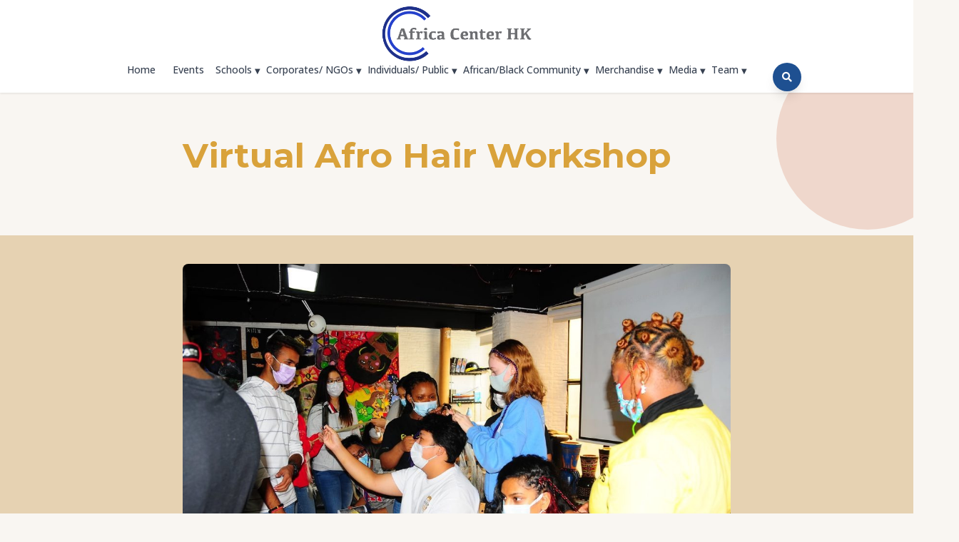

--- FILE ---
content_type: text/html; charset=UTF-8
request_url: https://www.africacenterhk.com/online-afro-hair-workshop/
body_size: 18862
content:
<!doctype html>
<html lang="en-US">

<head>
	<meta charset="UTF-8">
	<meta name="viewport" content="width=device-width, initial-scale=1">
	<link rel="profile" href="https://gmpg.org/xfn/11">

	<title>Virtual Afro Hair Workshop &#8211; Africa Center Hong Kong</title>
<meta name='robots' content='max-image-preview:large' />
	<style>img:is([sizes="auto" i], [sizes^="auto," i]) { contain-intrinsic-size: 3000px 1500px }</style>
	<link rel='dns-prefetch' href='//fonts.googleapis.com' />
<link rel='dns-prefetch' href='//www.googletagmanager.com' />
<link rel="alternate" type="application/rss+xml" title="Africa Center Hong Kong &raquo; Feed" href="https://www.africacenterhk.com/feed/" />
<link rel="alternate" type="application/rss+xml" title="Africa Center Hong Kong &raquo; Comments Feed" href="https://www.africacenterhk.com/comments/feed/" />
<link rel="alternate" type="text/calendar" title="Africa Center Hong Kong &raquo; iCal Feed" href="https://www.africacenterhk.com/events/?ical=1" />
<script>
window._wpemojiSettings = {"baseUrl":"https:\/\/s.w.org\/images\/core\/emoji\/16.0.1\/72x72\/","ext":".png","svgUrl":"https:\/\/s.w.org\/images\/core\/emoji\/16.0.1\/svg\/","svgExt":".svg","source":{"concatemoji":"https:\/\/www.africacenterhk.com\/wp-includes\/js\/wp-emoji-release.min.js?ver=6.8.3"}};
/*! This file is auto-generated */
!function(s,n){var o,i,e;function c(e){try{var t={supportTests:e,timestamp:(new Date).valueOf()};sessionStorage.setItem(o,JSON.stringify(t))}catch(e){}}function p(e,t,n){e.clearRect(0,0,e.canvas.width,e.canvas.height),e.fillText(t,0,0);var t=new Uint32Array(e.getImageData(0,0,e.canvas.width,e.canvas.height).data),a=(e.clearRect(0,0,e.canvas.width,e.canvas.height),e.fillText(n,0,0),new Uint32Array(e.getImageData(0,0,e.canvas.width,e.canvas.height).data));return t.every(function(e,t){return e===a[t]})}function u(e,t){e.clearRect(0,0,e.canvas.width,e.canvas.height),e.fillText(t,0,0);for(var n=e.getImageData(16,16,1,1),a=0;a<n.data.length;a++)if(0!==n.data[a])return!1;return!0}function f(e,t,n,a){switch(t){case"flag":return n(e,"\ud83c\udff3\ufe0f\u200d\u26a7\ufe0f","\ud83c\udff3\ufe0f\u200b\u26a7\ufe0f")?!1:!n(e,"\ud83c\udde8\ud83c\uddf6","\ud83c\udde8\u200b\ud83c\uddf6")&&!n(e,"\ud83c\udff4\udb40\udc67\udb40\udc62\udb40\udc65\udb40\udc6e\udb40\udc67\udb40\udc7f","\ud83c\udff4\u200b\udb40\udc67\u200b\udb40\udc62\u200b\udb40\udc65\u200b\udb40\udc6e\u200b\udb40\udc67\u200b\udb40\udc7f");case"emoji":return!a(e,"\ud83e\udedf")}return!1}function g(e,t,n,a){var r="undefined"!=typeof WorkerGlobalScope&&self instanceof WorkerGlobalScope?new OffscreenCanvas(300,150):s.createElement("canvas"),o=r.getContext("2d",{willReadFrequently:!0}),i=(o.textBaseline="top",o.font="600 32px Arial",{});return e.forEach(function(e){i[e]=t(o,e,n,a)}),i}function t(e){var t=s.createElement("script");t.src=e,t.defer=!0,s.head.appendChild(t)}"undefined"!=typeof Promise&&(o="wpEmojiSettingsSupports",i=["flag","emoji"],n.supports={everything:!0,everythingExceptFlag:!0},e=new Promise(function(e){s.addEventListener("DOMContentLoaded",e,{once:!0})}),new Promise(function(t){var n=function(){try{var e=JSON.parse(sessionStorage.getItem(o));if("object"==typeof e&&"number"==typeof e.timestamp&&(new Date).valueOf()<e.timestamp+604800&&"object"==typeof e.supportTests)return e.supportTests}catch(e){}return null}();if(!n){if("undefined"!=typeof Worker&&"undefined"!=typeof OffscreenCanvas&&"undefined"!=typeof URL&&URL.createObjectURL&&"undefined"!=typeof Blob)try{var e="postMessage("+g.toString()+"("+[JSON.stringify(i),f.toString(),p.toString(),u.toString()].join(",")+"));",a=new Blob([e],{type:"text/javascript"}),r=new Worker(URL.createObjectURL(a),{name:"wpTestEmojiSupports"});return void(r.onmessage=function(e){c(n=e.data),r.terminate(),t(n)})}catch(e){}c(n=g(i,f,p,u))}t(n)}).then(function(e){for(var t in e)n.supports[t]=e[t],n.supports.everything=n.supports.everything&&n.supports[t],"flag"!==t&&(n.supports.everythingExceptFlag=n.supports.everythingExceptFlag&&n.supports[t]);n.supports.everythingExceptFlag=n.supports.everythingExceptFlag&&!n.supports.flag,n.DOMReady=!1,n.readyCallback=function(){n.DOMReady=!0}}).then(function(){return e}).then(function(){var e;n.supports.everything||(n.readyCallback(),(e=n.source||{}).concatemoji?t(e.concatemoji):e.wpemoji&&e.twemoji&&(t(e.twemoji),t(e.wpemoji)))}))}((window,document),window._wpemojiSettings);
</script>
<style id='wp-emoji-styles-inline-css'>

	img.wp-smiley, img.emoji {
		display: inline !important;
		border: none !important;
		box-shadow: none !important;
		height: 1em !important;
		width: 1em !important;
		margin: 0 0.07em !important;
		vertical-align: -0.1em !important;
		background: none !important;
		padding: 0 !important;
	}
</style>
<link rel='stylesheet' id='wp-block-library-css' href='https://www.africacenterhk.com/wp-includes/css/dist/block-library/style.min.css?ver=6.8.3' media='all' />
<style id='classic-theme-styles-inline-css'>
/*! This file is auto-generated */
.wp-block-button__link{color:#fff;background-color:#32373c;border-radius:9999px;box-shadow:none;text-decoration:none;padding:calc(.667em + 2px) calc(1.333em + 2px);font-size:1.125em}.wp-block-file__button{background:#32373c;color:#fff;text-decoration:none}
</style>
<style id='global-styles-inline-css'>
:root{--wp--preset--aspect-ratio--square: 1;--wp--preset--aspect-ratio--4-3: 4/3;--wp--preset--aspect-ratio--3-4: 3/4;--wp--preset--aspect-ratio--3-2: 3/2;--wp--preset--aspect-ratio--2-3: 2/3;--wp--preset--aspect-ratio--16-9: 16/9;--wp--preset--aspect-ratio--9-16: 9/16;--wp--preset--color--black: #000000;--wp--preset--color--cyan-bluish-gray: #abb8c3;--wp--preset--color--white: #ffffff;--wp--preset--color--pale-pink: #f78da7;--wp--preset--color--vivid-red: #cf2e2e;--wp--preset--color--luminous-vivid-orange: #ff6900;--wp--preset--color--luminous-vivid-amber: #fcb900;--wp--preset--color--light-green-cyan: #7bdcb5;--wp--preset--color--vivid-green-cyan: #00d084;--wp--preset--color--pale-cyan-blue: #8ed1fc;--wp--preset--color--vivid-cyan-blue: #0693e3;--wp--preset--color--vivid-purple: #9b51e0;--wp--preset--gradient--vivid-cyan-blue-to-vivid-purple: linear-gradient(135deg,rgba(6,147,227,1) 0%,rgb(155,81,224) 100%);--wp--preset--gradient--light-green-cyan-to-vivid-green-cyan: linear-gradient(135deg,rgb(122,220,180) 0%,rgb(0,208,130) 100%);--wp--preset--gradient--luminous-vivid-amber-to-luminous-vivid-orange: linear-gradient(135deg,rgba(252,185,0,1) 0%,rgba(255,105,0,1) 100%);--wp--preset--gradient--luminous-vivid-orange-to-vivid-red: linear-gradient(135deg,rgba(255,105,0,1) 0%,rgb(207,46,46) 100%);--wp--preset--gradient--very-light-gray-to-cyan-bluish-gray: linear-gradient(135deg,rgb(238,238,238) 0%,rgb(169,184,195) 100%);--wp--preset--gradient--cool-to-warm-spectrum: linear-gradient(135deg,rgb(74,234,220) 0%,rgb(151,120,209) 20%,rgb(207,42,186) 40%,rgb(238,44,130) 60%,rgb(251,105,98) 80%,rgb(254,248,76) 100%);--wp--preset--gradient--blush-light-purple: linear-gradient(135deg,rgb(255,206,236) 0%,rgb(152,150,240) 100%);--wp--preset--gradient--blush-bordeaux: linear-gradient(135deg,rgb(254,205,165) 0%,rgb(254,45,45) 50%,rgb(107,0,62) 100%);--wp--preset--gradient--luminous-dusk: linear-gradient(135deg,rgb(255,203,112) 0%,rgb(199,81,192) 50%,rgb(65,88,208) 100%);--wp--preset--gradient--pale-ocean: linear-gradient(135deg,rgb(255,245,203) 0%,rgb(182,227,212) 50%,rgb(51,167,181) 100%);--wp--preset--gradient--electric-grass: linear-gradient(135deg,rgb(202,248,128) 0%,rgb(113,206,126) 100%);--wp--preset--gradient--midnight: linear-gradient(135deg,rgb(2,3,129) 0%,rgb(40,116,252) 100%);--wp--preset--font-size--small: 13px;--wp--preset--font-size--medium: 20px;--wp--preset--font-size--large: 36px;--wp--preset--font-size--x-large: 42px;--wp--preset--spacing--20: 0.44rem;--wp--preset--spacing--30: 0.67rem;--wp--preset--spacing--40: 1rem;--wp--preset--spacing--50: 1.5rem;--wp--preset--spacing--60: 2.25rem;--wp--preset--spacing--70: 3.38rem;--wp--preset--spacing--80: 5.06rem;--wp--preset--shadow--natural: 6px 6px 9px rgba(0, 0, 0, 0.2);--wp--preset--shadow--deep: 12px 12px 50px rgba(0, 0, 0, 0.4);--wp--preset--shadow--sharp: 6px 6px 0px rgba(0, 0, 0, 0.2);--wp--preset--shadow--outlined: 6px 6px 0px -3px rgba(255, 255, 255, 1), 6px 6px rgba(0, 0, 0, 1);--wp--preset--shadow--crisp: 6px 6px 0px rgba(0, 0, 0, 1);}:where(.is-layout-flex){gap: 0.5em;}:where(.is-layout-grid){gap: 0.5em;}body .is-layout-flex{display: flex;}.is-layout-flex{flex-wrap: wrap;align-items: center;}.is-layout-flex > :is(*, div){margin: 0;}body .is-layout-grid{display: grid;}.is-layout-grid > :is(*, div){margin: 0;}:where(.wp-block-columns.is-layout-flex){gap: 2em;}:where(.wp-block-columns.is-layout-grid){gap: 2em;}:where(.wp-block-post-template.is-layout-flex){gap: 1.25em;}:where(.wp-block-post-template.is-layout-grid){gap: 1.25em;}.has-black-color{color: var(--wp--preset--color--black) !important;}.has-cyan-bluish-gray-color{color: var(--wp--preset--color--cyan-bluish-gray) !important;}.has-white-color{color: var(--wp--preset--color--white) !important;}.has-pale-pink-color{color: var(--wp--preset--color--pale-pink) !important;}.has-vivid-red-color{color: var(--wp--preset--color--vivid-red) !important;}.has-luminous-vivid-orange-color{color: var(--wp--preset--color--luminous-vivid-orange) !important;}.has-luminous-vivid-amber-color{color: var(--wp--preset--color--luminous-vivid-amber) !important;}.has-light-green-cyan-color{color: var(--wp--preset--color--light-green-cyan) !important;}.has-vivid-green-cyan-color{color: var(--wp--preset--color--vivid-green-cyan) !important;}.has-pale-cyan-blue-color{color: var(--wp--preset--color--pale-cyan-blue) !important;}.has-vivid-cyan-blue-color{color: var(--wp--preset--color--vivid-cyan-blue) !important;}.has-vivid-purple-color{color: var(--wp--preset--color--vivid-purple) !important;}.has-black-background-color{background-color: var(--wp--preset--color--black) !important;}.has-cyan-bluish-gray-background-color{background-color: var(--wp--preset--color--cyan-bluish-gray) !important;}.has-white-background-color{background-color: var(--wp--preset--color--white) !important;}.has-pale-pink-background-color{background-color: var(--wp--preset--color--pale-pink) !important;}.has-vivid-red-background-color{background-color: var(--wp--preset--color--vivid-red) !important;}.has-luminous-vivid-orange-background-color{background-color: var(--wp--preset--color--luminous-vivid-orange) !important;}.has-luminous-vivid-amber-background-color{background-color: var(--wp--preset--color--luminous-vivid-amber) !important;}.has-light-green-cyan-background-color{background-color: var(--wp--preset--color--light-green-cyan) !important;}.has-vivid-green-cyan-background-color{background-color: var(--wp--preset--color--vivid-green-cyan) !important;}.has-pale-cyan-blue-background-color{background-color: var(--wp--preset--color--pale-cyan-blue) !important;}.has-vivid-cyan-blue-background-color{background-color: var(--wp--preset--color--vivid-cyan-blue) !important;}.has-vivid-purple-background-color{background-color: var(--wp--preset--color--vivid-purple) !important;}.has-black-border-color{border-color: var(--wp--preset--color--black) !important;}.has-cyan-bluish-gray-border-color{border-color: var(--wp--preset--color--cyan-bluish-gray) !important;}.has-white-border-color{border-color: var(--wp--preset--color--white) !important;}.has-pale-pink-border-color{border-color: var(--wp--preset--color--pale-pink) !important;}.has-vivid-red-border-color{border-color: var(--wp--preset--color--vivid-red) !important;}.has-luminous-vivid-orange-border-color{border-color: var(--wp--preset--color--luminous-vivid-orange) !important;}.has-luminous-vivid-amber-border-color{border-color: var(--wp--preset--color--luminous-vivid-amber) !important;}.has-light-green-cyan-border-color{border-color: var(--wp--preset--color--light-green-cyan) !important;}.has-vivid-green-cyan-border-color{border-color: var(--wp--preset--color--vivid-green-cyan) !important;}.has-pale-cyan-blue-border-color{border-color: var(--wp--preset--color--pale-cyan-blue) !important;}.has-vivid-cyan-blue-border-color{border-color: var(--wp--preset--color--vivid-cyan-blue) !important;}.has-vivid-purple-border-color{border-color: var(--wp--preset--color--vivid-purple) !important;}.has-vivid-cyan-blue-to-vivid-purple-gradient-background{background: var(--wp--preset--gradient--vivid-cyan-blue-to-vivid-purple) !important;}.has-light-green-cyan-to-vivid-green-cyan-gradient-background{background: var(--wp--preset--gradient--light-green-cyan-to-vivid-green-cyan) !important;}.has-luminous-vivid-amber-to-luminous-vivid-orange-gradient-background{background: var(--wp--preset--gradient--luminous-vivid-amber-to-luminous-vivid-orange) !important;}.has-luminous-vivid-orange-to-vivid-red-gradient-background{background: var(--wp--preset--gradient--luminous-vivid-orange-to-vivid-red) !important;}.has-very-light-gray-to-cyan-bluish-gray-gradient-background{background: var(--wp--preset--gradient--very-light-gray-to-cyan-bluish-gray) !important;}.has-cool-to-warm-spectrum-gradient-background{background: var(--wp--preset--gradient--cool-to-warm-spectrum) !important;}.has-blush-light-purple-gradient-background{background: var(--wp--preset--gradient--blush-light-purple) !important;}.has-blush-bordeaux-gradient-background{background: var(--wp--preset--gradient--blush-bordeaux) !important;}.has-luminous-dusk-gradient-background{background: var(--wp--preset--gradient--luminous-dusk) !important;}.has-pale-ocean-gradient-background{background: var(--wp--preset--gradient--pale-ocean) !important;}.has-electric-grass-gradient-background{background: var(--wp--preset--gradient--electric-grass) !important;}.has-midnight-gradient-background{background: var(--wp--preset--gradient--midnight) !important;}.has-small-font-size{font-size: var(--wp--preset--font-size--small) !important;}.has-medium-font-size{font-size: var(--wp--preset--font-size--medium) !important;}.has-large-font-size{font-size: var(--wp--preset--font-size--large) !important;}.has-x-large-font-size{font-size: var(--wp--preset--font-size--x-large) !important;}
:where(.wp-block-post-template.is-layout-flex){gap: 1.25em;}:where(.wp-block-post-template.is-layout-grid){gap: 1.25em;}
:where(.wp-block-columns.is-layout-flex){gap: 2em;}:where(.wp-block-columns.is-layout-grid){gap: 2em;}
:root :where(.wp-block-pullquote){font-size: 1.5em;line-height: 1.6;}
</style>
<link rel='stylesheet' id='tribe-events-v2-single-skeleton-css' href='https://www.africacenterhk.com/wp-content/plugins/the-events-calendar/build/css/tribe-events-single-skeleton.css?ver=6.15.11' media='all' />
<link rel='stylesheet' id='tribe-events-v2-single-skeleton-full-css' href='https://www.africacenterhk.com/wp-content/plugins/the-events-calendar/build/css/tribe-events-single-full.css?ver=6.15.11' media='all' />
<link rel='stylesheet' id='tec-events-elementor-widgets-base-styles-css' href='https://www.africacenterhk.com/wp-content/plugins/the-events-calendar/build/css/integrations/plugins/elementor/widgets/widget-base.css?ver=6.15.11' media='all' />
<link rel='stylesheet' id='google-fonts-css' href='https://fonts.googleapis.com/css2?family=Montserrat:ital,wght@0,300;0,400;0,500;0,600;0,700;0,800;0,900;1,300;1,400;1,500;1,600;1,700;1,800;1,900&#038;family=Open+Sans:ital,wght@0,300;0,400;0,500;0,600;0,700;0,800;1,300;1,400;1,500;1,600;1,700;1,800&#038;display=swap' media='all' />
<link rel='stylesheet' id='font-awesome-css' href='https://www.africacenterhk.com/wp-content/plugins/elementor/assets/lib/font-awesome/css/font-awesome.min.css?ver=4.7.0' media='all' />
<link rel='stylesheet' id='wpac-style-css' href='https://www.africacenterhk.com/wp-content/themes/wp-africa-center/style.css?ver=1.0.1' media='all' />
<link rel='stylesheet' id='tailwind-style-css' href='https://www.africacenterhk.com/wp-content/themes/wp-africa-center/final.css?ver=1762668005' media='all' />
<link rel='stylesheet' id='glightbox-css-css' href='https://www.africacenterhk.com/wp-content/themes/wp-africa-center/js/vendor/glightbox/dist/css/glightbox.min.css?ver=3.2.0' media='all' />
<style id='glightbox-css-inline-css'>

        /* Native WordPress Gallery Styling for Brand Consistency */
        .wp-block-gallery {
            margin-bottom: 1.5rem;
        }
        
        /* Add subtle styling to gallery items */
        .wp-block-gallery .wp-block-image,
        .wp-block-gallery .blocks-gallery-item {
            overflow: hidden;
            border-radius: 4px;
            box-shadow: 0 2px 4px rgba(0,0,0,0.1);
            transition: transform 0.3s ease;
        }
        
        .wp-block-gallery .wp-block-image:hover,
        .wp-block-gallery .blocks-gallery-item:hover {
            transform: translateY(-3px);
        }
        
        /* Style gallery images */
        .wp-block-gallery img {
            transition: transform 0.3s ease;
        }
        
        .wp-block-gallery a:hover img {
            transform: scale(1.05);
        }
        
        /* Ensure captions look good */
        .wp-block-gallery figcaption {
            background: rgba(0, 0, 0, 0.7);
            color: white;
            padding: 8px;
            font-size: 0.85rem;
        }
        
        /* Responsive adjustments using CSS variables */
    @media (max-width: 1024px) {
            /* Large tablet - max 4 columns */
            .wp-block-gallery.is-style-wpac-grid.columns-5,
            .wp-block-gallery.is-style-wpac-grid.columns-6,
            .wp-block-gallery.is-style-wpac-grid.columns-7,
            .wp-block-gallery.is-style-wpac-grid.columns-8,
            .wp-block-gallery.is-style-wpac-grid.columns-9,
            .wp-block-gallery.is-style-wpac-grid.columns-10,
            .wp-block-gallery.is-style-wpac-grid.columns-11,
            .wp-block-gallery.is-style-wpac-grid.columns-12 {
                --wp-gallery-columns: 4;
            }
        }
        
        @media (max-width: 768px) {
            /* Tablet - max 3 columns */
            .wp-block-gallery.is-style-wpac-grid.columns-4,
            .wp-block-gallery.is-style-wpac-grid.columns-5,
            .wp-block-gallery.is-style-wpac-grid.columns-6,
            .wp-block-gallery.is-style-wpac-grid.columns-7,
            .wp-block-gallery.is-style-wpac-grid.columns-8,
            .wp-block-gallery.is-style-wpac-grid.columns-9,
            .wp-block-gallery.is-style-wpac-grid.columns-10,
            .wp-block-gallery.is-style-wpac-grid.columns-11,
            .wp-block-gallery.is-style-wpac-grid.columns-12 {
                --wp-gallery-columns: 3;
            }
        }
        
        @media (max-width: 600px) {
            /* Small tablet - max 2 columns */
            .wp-block-gallery.is-style-wpac-grid.columns-3,
            .wp-block-gallery.is-style-wpac-grid.columns-4,
            .wp-block-gallery.is-style-wpac-grid.columns-5,
            .wp-block-gallery.is-style-wpac-grid.columns-6,
            .wp-block-gallery.is-style-wpac-grid.columns-7,
            .wp-block-gallery.is-style-wpac-grid.columns-8,
            .wp-block-gallery.is-style-wpac-grid.columns-9,
            .wp-block-gallery.is-style-wpac-grid.columns-10,
            .wp-block-gallery.is-style-wpac-grid.columns-11,
            .wp-block-gallery.is-style-wpac-grid.columns-12 {
                --wp-gallery-columns: 2;
            }
        }
        
        @media (max-width: 480px) {
            /* Phone - always 1 column */
            .wp-block-gallery.is-style-wpac-grid {
                --wp-gallery-columns: 1;
            }
        }

        /* Slideshow Gallery Styles */
        .wp-block-gallery.is-style-wpac-slideshow {
            position: relative;
            height: 400px; /* Fixed height */
            width: 100%;
            overflow: hidden;
            margin-bottom: 1rem; /* Add space below the slideshow */
            box-shadow: 0 3px 10px rgba(0,0,0,0.1); /* Add shadow for depth */
            border-radius: 4px; /* Add rounded corners */
        }

        /* Reset any block gallery grid styles that might interfere */
        .wp-block-gallery.is-style-wpac-slideshow .blocks-gallery-grid {
            width: 100%;
            height: 400px;
            position: relative;
            display: block !important; /* Force block display */
            margin: 0 !important; /* Reset margins */
            padding: 0 !important; /* Reset padding */
        }

        /* Reset WordPress core gallery styles */
        .wp-block-gallery.is-style-wpac-slideshow ul,
        .wp-block-gallery.is-style-wpac-slideshow ul.wp-block-gallery {
            display: block !important;
            margin: 0 !important;
            padding: 0 !important;
            width: 100% !important;
            height: 100% !important;
        }

        .wp-block-gallery.is-style-wpac-slideshow figure {
            margin: 0;
            height: 400px; /* Fixed height for uniform presentation */
            width: 100%;
            cursor: pointer; /* Add pointer cursor to indicate clickable */
            display: flex;
            justify-content: center;
            align-items: center;
            position: relative;
        }

        .wp-block-gallery.is-style-wpac-slideshow img {
            width: 100%;
            height: 100%;
            object-fit: cover; /* Keep aspect ratio and fill container */
            border-radius: 4px;
            display: block; /* Remove inline behavior */
        }

        .wp-block-gallery.is-style-wpac-slideshow .slideshow-nav {
            position: absolute;
            top: 50%;
            transform: translateY(-50%);
            display: flex;
            justify-content: space-between;
            width: 100%;
            z-index: 10;
            padding: 0 15px;
        }

        .wp-block-gallery.is-style-wpac-slideshow .slideshow-nav button {
            background-color: rgba(102, 102, 102, 0.7);
            color: #eee;
            border: 2px solid #666;
            border-radius: 50%;
            width: 40px;
            height: 40px;
            display: flex;
            align-items: center;
            justify-content: center;
            cursor: pointer;
            font-size: 24px;
            line-height: 0; /* Fix vertical centering */
            transition: all 0.3s ease;
            box-shadow: 0 2px 6px rgba(0, 0, 0, 0.3);
            padding: 0; /* Remove padding that might affect roundness */
            overflow: hidden; /* Ensure content does not overflow circle */
        }
        
        .wp-block-gallery.is-style-wpac-slideshow .slideshow-nav button:hover {
            background-color: #f7a833; /* Primary ochre color to match back-to-top button hover */
            color: white;
            border-color: #f7a833;
            transform: scale(1.1);
        }

        /* Reposition the slideshow dots to bottom center */
        .wp-block-gallery.is-style-wpac-slideshow .slideshow-dots {
            position: absolute;
            bottom: 15px; /* Position closer to bottom */
            left: 0;
            right: 0;
            display: flex;
            flex-direction: row;
            justify-content: center;
            gap: 8px;
            margin: 0;
            z-index: 10;
        }

        .wp-block-gallery.is-style-wpac-slideshow .slideshow-dots button {
            width: 12px;
            height: 12px;
            border-radius: 50%;
            border: 2px solid #fff;
            background: rgba(102, 102, 102, 0.8);
            padding: 0;
            cursor: pointer;
            box-shadow: 0 0 5px rgba(0, 0, 0, 0.3);
            transition: all 0.3s ease;
        }

        .wp-block-gallery.is-style-wpac-slideshow .slideshow-dots button.active {
            background: #f7a833; /* Primary ochre color to match back-to-top button hover */
            transform: scale(1.2);
            border-color: #f7a833;
        }
        
        /* Make space for captions */
        .wp-block-gallery.is-style-wpac-slideshow figure figcaption {
            background: rgba(0, 0, 0, 0.7);
            color: white;
            padding: 10px;
            margin-top: 0;
            position: absolute;
            bottom: 0;
            left: 0;
            right: 0;
            z-index: 5;
        }
        
        /* Proper positioning for slide items - critical fix */
        .wp-block-gallery.is-style-wpac-slideshow .wp-block-image,
        .wp-block-gallery.is-style-wpac-slideshow .blocks-gallery-item {
            transition: opacity 0.5s ease-in-out;
            position: absolute;
            top: 0;
            left: 0;
            width: 100%; /* Full width */
            height: 100%; /* Full height */
            display: none; /* Hide by default */
            opacity: 0;
            margin: 0 !important; /* Reset margins */
            padding: 0 !important; /* Reset padding */
        }
        
        /* Show the active slide */
        .wp-block-gallery.is-style-wpac-slideshow .wp-block-image.active,
        .wp-block-gallery.is-style-wpac-slideshow .blocks-gallery-item.active {
            display: block !important; /* Force display */
            opacity: 1;
        }
        
        /* Ensure proper sizing for slideshow images */
        .wp-block-gallery.is-style-wpac-slideshow .wp-block-image img,
        .wp-block-gallery.is-style-wpac-slideshow .blocks-gallery-item img {
            width: 100%;
            height: 100%;
            object-fit: cover;
            display: block;
        }
        
        /* Make sure linked images work properly with lightbox */
        .wp-block-gallery.is-style-wpac-slideshow a,
        .wp-block-gallery.is-style-wpac-grid a {
            display: block;
            width: 100%;
            height: 100%;
            position: relative;
            z-index: 5;
            cursor: pointer;
        }
        
        /* Additional styles for gallery lightbox items */
        a.gallery-lightbox-item {
            cursor: zoom-in;
            transition: opacity 0.3s ease;
        }
        
        a.gallery-lightbox-item:hover {
            opacity: 0.9;
        }

        /* Lightbox Customizations */
        .glightbox-container {
            width: 100%;
            height: 100%;
            position: fixed;
            top: 0;
            left: 0;
            z-index: 999999 !important;
        }
        
        /* Ensure gallery items are clickable */
        .wp-block-gallery .wp-block-image,
        .wp-block-gallery .blocks-gallery-item {
            cursor: pointer;
        }
    
</style>
<style id='wpac-gallery-styles-inline-css'>

        /* Native WordPress Gallery Styling for Brand Consistency */
        .wp-block-gallery {
            margin-bottom: 1.5rem;
        }
        
        /* Add subtle styling to gallery items */
        .wp-block-gallery .wp-block-image,
        .wp-block-gallery .blocks-gallery-item {
            overflow: hidden;
            border-radius: 4px;
            box-shadow: 0 2px 4px rgba(0,0,0,0.1);
            transition: transform 0.3s ease;
        }
        
        .wp-block-gallery .wp-block-image:hover,
        .wp-block-gallery .blocks-gallery-item:hover {
            transform: translateY(-3px);
        }
        
        /* Style gallery images */
        .wp-block-gallery img {
            transition: transform 0.3s ease;
        }
        
        .wp-block-gallery a:hover img {
            transform: scale(1.05);
        }
        
        /* Ensure captions look good */
        .wp-block-gallery figcaption {
            background: rgba(0, 0, 0, 0.7);
            color: white;
            padding: 8px;
            font-size: 0.85rem;
        }
        
        /* Responsive adjustments using CSS variables */
    @media (max-width: 1024px) {
            /* Large tablet - max 4 columns */
            .wp-block-gallery.is-style-wpac-grid.columns-5,
            .wp-block-gallery.is-style-wpac-grid.columns-6,
            .wp-block-gallery.is-style-wpac-grid.columns-7,
            .wp-block-gallery.is-style-wpac-grid.columns-8,
            .wp-block-gallery.is-style-wpac-grid.columns-9,
            .wp-block-gallery.is-style-wpac-grid.columns-10,
            .wp-block-gallery.is-style-wpac-grid.columns-11,
            .wp-block-gallery.is-style-wpac-grid.columns-12 {
                --wp-gallery-columns: 4;
            }
        }
        
        @media (max-width: 768px) {
            /* Tablet - max 3 columns */
            .wp-block-gallery.is-style-wpac-grid.columns-4,
            .wp-block-gallery.is-style-wpac-grid.columns-5,
            .wp-block-gallery.is-style-wpac-grid.columns-6,
            .wp-block-gallery.is-style-wpac-grid.columns-7,
            .wp-block-gallery.is-style-wpac-grid.columns-8,
            .wp-block-gallery.is-style-wpac-grid.columns-9,
            .wp-block-gallery.is-style-wpac-grid.columns-10,
            .wp-block-gallery.is-style-wpac-grid.columns-11,
            .wp-block-gallery.is-style-wpac-grid.columns-12 {
                --wp-gallery-columns: 3;
            }
        }
        
        @media (max-width: 600px) {
            /* Small tablet - max 2 columns */
            .wp-block-gallery.is-style-wpac-grid.columns-3,
            .wp-block-gallery.is-style-wpac-grid.columns-4,
            .wp-block-gallery.is-style-wpac-grid.columns-5,
            .wp-block-gallery.is-style-wpac-grid.columns-6,
            .wp-block-gallery.is-style-wpac-grid.columns-7,
            .wp-block-gallery.is-style-wpac-grid.columns-8,
            .wp-block-gallery.is-style-wpac-grid.columns-9,
            .wp-block-gallery.is-style-wpac-grid.columns-10,
            .wp-block-gallery.is-style-wpac-grid.columns-11,
            .wp-block-gallery.is-style-wpac-grid.columns-12 {
                --wp-gallery-columns: 2;
            }
        }
        
        @media (max-width: 480px) {
            /* Phone - always 1 column */
            .wp-block-gallery.is-style-wpac-grid {
                --wp-gallery-columns: 1;
            }
        }

        /* Slideshow Gallery Styles */
        .wp-block-gallery.is-style-wpac-slideshow {
            position: relative;
            height: 400px; /* Fixed height */
            width: 100%;
            overflow: hidden;
            margin-bottom: 1rem; /* Add space below the slideshow */
            box-shadow: 0 3px 10px rgba(0,0,0,0.1); /* Add shadow for depth */
            border-radius: 4px; /* Add rounded corners */
        }

        /* Reset any block gallery grid styles that might interfere */
        .wp-block-gallery.is-style-wpac-slideshow .blocks-gallery-grid {
            width: 100%;
            height: 400px;
            position: relative;
            display: block !important; /* Force block display */
            margin: 0 !important; /* Reset margins */
            padding: 0 !important; /* Reset padding */
        }

        /* Reset WordPress core gallery styles */
        .wp-block-gallery.is-style-wpac-slideshow ul,
        .wp-block-gallery.is-style-wpac-slideshow ul.wp-block-gallery {
            display: block !important;
            margin: 0 !important;
            padding: 0 !important;
            width: 100% !important;
            height: 100% !important;
        }

        .wp-block-gallery.is-style-wpac-slideshow figure {
            margin: 0;
            height: 400px; /* Fixed height for uniform presentation */
            width: 100%;
            cursor: pointer; /* Add pointer cursor to indicate clickable */
            display: flex;
            justify-content: center;
            align-items: center;
            position: relative;
        }

        .wp-block-gallery.is-style-wpac-slideshow img {
            width: 100%;
            height: 100%;
            object-fit: cover; /* Keep aspect ratio and fill container */
            border-radius: 4px;
            display: block; /* Remove inline behavior */
        }

        .wp-block-gallery.is-style-wpac-slideshow .slideshow-nav {
            position: absolute;
            top: 50%;
            transform: translateY(-50%);
            display: flex;
            justify-content: space-between;
            width: 100%;
            z-index: 10;
            padding: 0 15px;
        }

        .wp-block-gallery.is-style-wpac-slideshow .slideshow-nav button {
            background-color: rgba(102, 102, 102, 0.7);
            color: #eee;
            border: 2px solid #666;
            border-radius: 50%;
            width: 40px;
            height: 40px;
            display: flex;
            align-items: center;
            justify-content: center;
            cursor: pointer;
            font-size: 24px;
            line-height: 0; /* Fix vertical centering */
            transition: all 0.3s ease;
            box-shadow: 0 2px 6px rgba(0, 0, 0, 0.3);
            padding: 0; /* Remove padding that might affect roundness */
            overflow: hidden; /* Ensure content does not overflow circle */
        }
        
        .wp-block-gallery.is-style-wpac-slideshow .slideshow-nav button:hover {
            background-color: #f7a833; /* Primary ochre color to match back-to-top button hover */
            color: white;
            border-color: #f7a833;
            transform: scale(1.1);
        }

        /* Reposition the slideshow dots to bottom center */
        .wp-block-gallery.is-style-wpac-slideshow .slideshow-dots {
            position: absolute;
            bottom: 15px; /* Position closer to bottom */
            left: 0;
            right: 0;
            display: flex;
            flex-direction: row;
            justify-content: center;
            gap: 8px;
            margin: 0;
            z-index: 10;
        }

        .wp-block-gallery.is-style-wpac-slideshow .slideshow-dots button {
            width: 12px;
            height: 12px;
            border-radius: 50%;
            border: 2px solid #fff;
            background: rgba(102, 102, 102, 0.8);
            padding: 0;
            cursor: pointer;
            box-shadow: 0 0 5px rgba(0, 0, 0, 0.3);
            transition: all 0.3s ease;
        }

        .wp-block-gallery.is-style-wpac-slideshow .slideshow-dots button.active {
            background: #f7a833; /* Primary ochre color to match back-to-top button hover */
            transform: scale(1.2);
            border-color: #f7a833;
        }
        
        /* Make space for captions */
        .wp-block-gallery.is-style-wpac-slideshow figure figcaption {
            background: rgba(0, 0, 0, 0.7);
            color: white;
            padding: 10px;
            margin-top: 0;
            position: absolute;
            bottom: 0;
            left: 0;
            right: 0;
            z-index: 5;
        }
        
        /* Proper positioning for slide items - critical fix */
        .wp-block-gallery.is-style-wpac-slideshow .wp-block-image,
        .wp-block-gallery.is-style-wpac-slideshow .blocks-gallery-item {
            transition: opacity 0.5s ease-in-out;
            position: absolute;
            top: 0;
            left: 0;
            width: 100%; /* Full width */
            height: 100%; /* Full height */
            display: none; /* Hide by default */
            opacity: 0;
            margin: 0 !important; /* Reset margins */
            padding: 0 !important; /* Reset padding */
        }
        
        /* Show the active slide */
        .wp-block-gallery.is-style-wpac-slideshow .wp-block-image.active,
        .wp-block-gallery.is-style-wpac-slideshow .blocks-gallery-item.active {
            display: block !important; /* Force display */
            opacity: 1;
        }
        
        /* Ensure proper sizing for slideshow images */
        .wp-block-gallery.is-style-wpac-slideshow .wp-block-image img,
        .wp-block-gallery.is-style-wpac-slideshow .blocks-gallery-item img {
            width: 100%;
            height: 100%;
            object-fit: cover;
            display: block;
        }
        
        /* Make sure linked images work properly with lightbox */
        .wp-block-gallery.is-style-wpac-slideshow a,
        .wp-block-gallery.is-style-wpac-grid a {
            display: block;
            width: 100%;
            height: 100%;
            position: relative;
            z-index: 5;
            cursor: pointer;
        }
        
        /* Additional styles for gallery lightbox items */
        a.gallery-lightbox-item {
            cursor: zoom-in;
            transition: opacity 0.3s ease;
        }
        
        a.gallery-lightbox-item:hover {
            opacity: 0.9;
        }

        /* Lightbox Customizations */
        .glightbox-container {
            width: 100%;
            height: 100%;
            position: fixed;
            top: 0;
            left: 0;
            z-index: 999999 !important;
        }
        
        /* Ensure gallery items are clickable */
        .wp-block-gallery .wp-block-image,
        .wp-block-gallery .blocks-gallery-item {
            cursor: pointer;
        }
    
</style>
<link rel='stylesheet' id='flick-css' href='https://www.africacenterhk.com/wp-content/plugins/mailchimp/assets/css/flick/flick.css?ver=2.0.0' media='all' />
<link rel='stylesheet' id='mailchimp_sf_main_css-css' href='https://www.africacenterhk.com/wp-content/plugins/mailchimp/assets/css/frontend.css?ver=2.0.0' media='all' />
<link rel='stylesheet' id='dashicons-css' href='https://www.africacenterhk.com/wp-includes/css/dashicons.min.css?ver=6.8.3' media='all' />
<link rel='stylesheet' id='elementor-icons-css' href='https://www.africacenterhk.com/wp-content/plugins/elementor/assets/lib/eicons/css/elementor-icons.min.css?ver=5.44.0' media='all' />
<link rel='stylesheet' id='elementor-frontend-css' href='https://www.africacenterhk.com/wp-content/plugins/elementor/assets/css/frontend.min.css?ver=3.32.5' media='all' />
<link rel='stylesheet' id='elementor-post-737-css' href='https://www.africacenterhk.com/wp-content/uploads/elementor/css/post-737.css?ver=1763602241' media='all' />
<link rel='stylesheet' id='font-awesome-5-all-css' href='https://www.africacenterhk.com/wp-content/plugins/elementor/assets/lib/font-awesome/css/all.min.css?ver=3.32.5' media='all' />
<link rel='stylesheet' id='font-awesome-4-shim-css' href='https://www.africacenterhk.com/wp-content/plugins/elementor/assets/lib/font-awesome/css/v4-shims.min.css?ver=3.32.5' media='all' />
<link rel='stylesheet' id='widget-image-css' href='https://www.africacenterhk.com/wp-content/plugins/elementor/assets/css/widget-image.min.css?ver=3.32.5' media='all' />
<link rel='stylesheet' id='elementor-post-20929-css' href='https://www.africacenterhk.com/wp-content/uploads/elementor/css/post-20929.css?ver=1763649575' media='all' />
<link rel='stylesheet' id='eael-general-css' href='https://www.africacenterhk.com/wp-content/plugins/essential-addons-for-elementor-lite/assets/front-end/css/view/general.min.css?ver=6.3.3' media='all' />
<link rel='stylesheet' id='site-reviews-css' href='https://www.africacenterhk.com/wp-content/plugins/site-reviews/assets/styles/default.css?ver=7.2.13' media='all' />
<style id='site-reviews-inline-css'>
:root{--glsr-star-empty:url(https://www.africacenterhk.com/wp-content/plugins/site-reviews/assets/images/stars/default/star-empty.svg);--glsr-star-error:url(https://www.africacenterhk.com/wp-content/plugins/site-reviews/assets/images/stars/default/star-error.svg);--glsr-star-full:url(https://www.africacenterhk.com/wp-content/plugins/site-reviews/assets/images/stars/default/star-full.svg);--glsr-star-half:url(https://www.africacenterhk.com/wp-content/plugins/site-reviews/assets/images/stars/default/star-half.svg)}

</style>
<link rel='stylesheet' id='elementor-gf-montserrat-css' href='https://fonts.googleapis.com/css?family=Montserrat:100,100italic,200,200italic,300,300italic,400,400italic,500,500italic,600,600italic,700,700italic,800,800italic,900,900italic&#038;display=auto' media='all' />
<script src="https://www.africacenterhk.com/wp-includes/js/jquery/jquery.min.js?ver=3.7.1" id="jquery-core-js"></script>
<script src="https://www.africacenterhk.com/wp-includes/js/jquery/jquery-migrate.min.js?ver=3.4.1" id="jquery-migrate-js"></script>
<script src="https://www.africacenterhk.com/wp-content/plugins/elementor/assets/lib/font-awesome/js/v4-shims.min.js?ver=3.32.5" id="font-awesome-4-shim-js"></script>
<link rel="https://api.w.org/" href="https://www.africacenterhk.com/wp-json/" /><link rel="alternate" title="JSON" type="application/json" href="https://www.africacenterhk.com/wp-json/wp/v2/pages/20929" /><link rel="EditURI" type="application/rsd+xml" title="RSD" href="https://www.africacenterhk.com/xmlrpc.php?rsd" />
<meta name="generator" content="WordPress 6.8.3" />
<link rel="canonical" href="https://www.africacenterhk.com/online-afro-hair-workshop/" />
<link rel='shortlink' href='https://www.africacenterhk.com/?p=20929' />
<link rel="alternate" title="oEmbed (JSON)" type="application/json+oembed" href="https://www.africacenterhk.com/wp-json/oembed/1.0/embed?url=https%3A%2F%2Fwww.africacenterhk.com%2Fonline-afro-hair-workshop%2F" />
<link rel="alternate" title="oEmbed (XML)" type="text/xml+oembed" href="https://www.africacenterhk.com/wp-json/oembed/1.0/embed?url=https%3A%2F%2Fwww.africacenterhk.com%2Fonline-afro-hair-workshop%2F&#038;format=xml" />
<script type="text/javascript">if(!window._buttonizer) { window._buttonizer = {}; };var _buttonizer_page_data = {"language":"en"};window._buttonizer.data = { ..._buttonizer_page_data, ...window._buttonizer.data };</script><style id="essential-blocks-global-styles">
            :root {
                --eb-global-primary-color: #101828;
--eb-global-secondary-color: #475467;
--eb-global-tertiary-color: #98A2B3;
--eb-global-text-color: #475467;
--eb-global-heading-color: #1D2939;
--eb-global-link-color: #444CE7;
--eb-global-background-color: #F9FAFB;
--eb-global-button-text-color: #FFFFFF;
--eb-global-button-background-color: #101828;
--eb-gradient-primary-color: linear-gradient(90deg, hsla(259, 84%, 78%, 1) 0%, hsla(206, 67%, 75%, 1) 100%);
--eb-gradient-secondary-color: linear-gradient(90deg, hsla(18, 76%, 85%, 1) 0%, hsla(203, 69%, 84%, 1) 100%);
--eb-gradient-tertiary-color: linear-gradient(90deg, hsla(248, 21%, 15%, 1) 0%, hsla(250, 14%, 61%, 1) 100%);
--eb-gradient-background-color: linear-gradient(90deg, rgb(250, 250, 250) 0%, rgb(233, 233, 233) 49%, rgb(244, 243, 243) 100%);

                --eb-tablet-breakpoint: 1024px;
--eb-mobile-breakpoint: 767px;

            }
            
            
        </style><meta name="generator" content="Site Kit by Google 1.164.0" /><meta name="ti-site-data" content="eyJyIjoiMTowITc6MCEzMDowIiwibyI6Imh0dHBzOlwvXC93d3cuYWZyaWNhY2VudGVyaGsuY29tXC93cC1hZG1pblwvYWRtaW4tYWpheC5waHA/YWN0aW9uPXRpX29ubGluZV91c2Vyc19nb29nbGUmYW1wO3A9JTJGb25saW5lLWFmcm8taGFpci13b3Jrc2hvcCUyRiZhbXA7X3dwbm9uY2U9ZDk2NGVlOTEzNSJ9" /><meta name="tec-api-version" content="v1"><meta name="tec-api-origin" content="https://www.africacenterhk.com"><link rel="alternate" href="https://www.africacenterhk.com/wp-json/tribe/events/v1/" /><meta name="generator" content="Elementor 3.32.5; features: additional_custom_breakpoints; settings: css_print_method-external, google_font-enabled, font_display-auto">
			<style>
				.e-con.e-parent:nth-of-type(n+4):not(.e-lazyloaded):not(.e-no-lazyload),
				.e-con.e-parent:nth-of-type(n+4):not(.e-lazyloaded):not(.e-no-lazyload) * {
					background-image: none !important;
				}
				@media screen and (max-height: 1024px) {
					.e-con.e-parent:nth-of-type(n+3):not(.e-lazyloaded):not(.e-no-lazyload),
					.e-con.e-parent:nth-of-type(n+3):not(.e-lazyloaded):not(.e-no-lazyload) * {
						background-image: none !important;
					}
				}
				@media screen and (max-height: 640px) {
					.e-con.e-parent:nth-of-type(n+2):not(.e-lazyloaded):not(.e-no-lazyload),
					.e-con.e-parent:nth-of-type(n+2):not(.e-lazyloaded):not(.e-no-lazyload) * {
						background-image: none !important;
					}
				}
			</style>
					<style type="text/css">
			.site-title,
			.site-description {
				position: absolute;
				clip: rect(1px, 1px, 1px, 1px);
			}

					</style>
<link rel="icon" href="https://www.africacenterhk.com/wp-content/uploads/2020/10/cropped-africacenterlogo-transparent-32x32.png" sizes="32x32" />
<link rel="icon" href="https://www.africacenterhk.com/wp-content/uploads/2020/10/cropped-africacenterlogo-transparent-192x192.png" sizes="192x192" />
<link rel="apple-touch-icon" href="https://www.africacenterhk.com/wp-content/uploads/2020/10/cropped-africacenterlogo-transparent-180x180.png" />
<meta name="msapplication-TileImage" content="https://www.africacenterhk.com/wp-content/uploads/2020/10/cropped-africacenterlogo-transparent-270x270.png" />
</head>

<body class="wp-singular page-template-default page page-id-20929 wp-custom-logo wp-theme-wp-africa-center eio-default tribe-no-js no-sidebar elementor-default elementor-kit-737 elementor-page elementor-page-20929">
		<div id="page" class="site">
		<a class="skip-link screen-reader-text" href="#primary">Skip to content</a>

				<header id="masthead" class="site-header site-header">
			<div class="header-container">
				<div class="site-branding">
					<a href="https://www.africacenterhk.com/" class="custom-logo-link" rel="home"><img fetchpriority="high" width="937" height="327" src="https://www.africacenterhk.com/wp-content/uploads/2020/10/cropped-africacenterlogo-transparent-1.png" class="custom-logo" alt="Africa Center Hong Kong" decoding="async" srcset="https://www.africacenterhk.com/wp-content/uploads/2020/10/cropped-africacenterlogo-transparent-1.png 937w, https://www.africacenterhk.com/wp-content/uploads/2020/10/cropped-africacenterlogo-transparent-1-300x105.png 300w, https://www.africacenterhk.com/wp-content/uploads/2020/10/cropped-africacenterlogo-transparent-1-768x268.png 768w" sizes="(max-width: 937px) 100vw, 937px" /></a>						<p class="site-title text-xl font-bold"><a href="https://www.africacenterhk.com/" rel="home" class="text-gray-900 hover:text-gray-600">Africa Center Hong Kong</a></p>
											<p class="site-description ml-4 text-sm text-gray-600">Rebranding Blackness</p>
									</div><!-- .site-branding -->

				<div class="header-controls">
					<!-- Mobile/Tablet: Search and Toggle grouped together -->
					<div class="mobile-controls lg:hidden flex items-center gap-2">
						<div class="search-toggle">
							<a href="https://www.africacenterhk.com/?s="
								class="inline-flex items-center justify-center w-10 h-10 bg-primary-blue text-white rounded-full shadow-lg hover:shadow-xl hover:bg-primary-blue/90 transition-all duration-300"
								aria-label="Search">
								<i class="fas fa-search text-sm" aria-hidden="true"></i>
							</a>
						</div>
						<button class="menu-toggle" aria-controls="primary-menu" aria-expanded="false">
							<span class="hamburger-icon">
								<i class="fas fa-bars" aria-hidden="true"></i>
							</span>
							<span class="close-icon hidden">
								<i class="fas fa-times" aria-hidden="true"></i>
							</span>
							<span class="sr-only">Menu</span>
						</button>
					</div>

					<!-- Desktop: Navigation with search as last item -->
					<nav id="site-navigation" class="main-navigation hidden lg:flex items-center">
						<div class="nav-menu-container"><ul id="primary-menu" class="menu"><li id="menu-item-72" class="menu-item menu-item-type-custom menu-item-object-custom menu-item-home menu-item-72"><a href="http://www.africacenterhk.com/">Home</a></li>
<li id="menu-item-34103" class="menu-item menu-item-type-custom menu-item-object-custom menu-item-34103"><a href="https://www.africacenterhk.com/events/">Events</a></li>
<li id="menu-item-30742" class="menu-item menu-item-type-custom menu-item-object-custom menu-item-has-children menu-item-30742"><a href="#">Schools</a>
<ul class="sub-menu">
	<li id="menu-item-30705" class="menu-item menu-item-type-custom menu-item-object-custom menu-item-has-children menu-item-30705"><a href="#">Universities</a>
	<ul class="sub-menu">
		<li id="menu-item-30707" class="menu-item menu-item-type-custom menu-item-object-custom menu-item-has-children menu-item-30707"><a href="#">Service Learning</a>
		<ul class="sub-menu">
			<li id="menu-item-30708" class="menu-item menu-item-type-post_type menu-item-object-page menu-item-30708"><a href="https://www.africacenterhk.com/service-learning-program/">Service Learning Program</a></li>
			<li id="menu-item-32398" class="menu-item menu-item-type-post_type menu-item-object-page menu-item-32398"><a href="https://www.africacenterhk.com/social-justice-service-learning-program/">Social Justice Service Learning Program</a></li>
			<li id="menu-item-32907" class="menu-item menu-item-type-post_type menu-item-object-page menu-item-32907"><a href="https://www.africacenterhk.com/the-african-literature-service-learning-program/">African Literature Service Learning Program</a></li>
			<li id="menu-item-30802" class="menu-item menu-item-type-custom menu-item-object-custom menu-item-30802"><a href="https://www.africacenterhk.com/editorial-service-learning/">Editorial Service Learning</a></li>
			<li id="menu-item-30804" class="menu-item menu-item-type-custom menu-item-object-custom menu-item-30804"><a href="https://www.africacenterhk.com/maths-statistic-service-lear/">Maths &#038; Statistic Service Learning</a></li>
			<li id="menu-item-30805" class="menu-item menu-item-type-custom menu-item-object-custom menu-item-30805"><a href="https://www.africacenterhk.com/visiting-and-providing-consultation-services-to-africanbusinesses-in-chungking-and-mirador-mansions/">Visiting &#038; Consulting African owned businesses in Mirador &#038; Chungking Mansions</a></li>
			<li id="menu-item-30806" class="menu-item menu-item-type-custom menu-item-object-custom menu-item-30806"><a href="https://www.africacenterhk.com/global-citizenship-service-learning/">Global Citizenship Service Learning</a></li>
		</ul>
</li>
		<li id="menu-item-30709" class="menu-item menu-item-type-custom menu-item-object-custom menu-item-has-children menu-item-30709"><a href="https://www.africacenterhk.com/africa-drum-dance-workshop">African Cultural Immersion</a>
		<ul class="sub-menu">
			<li id="menu-item-30710" class="menu-item menu-item-type-custom menu-item-object-custom menu-item-has-children menu-item-30710"><a href="#">Arts &#038; Music</a>
			<ul class="sub-menu">
				<li id="menu-item-30711" class="menu-item menu-item-type-post_type menu-item-object-page menu-item-30711"><a href="https://www.africacenterhk.com/african-drumming-programs/schools-universities-african-drumming-programs/">Schools &#038; Universities African Drumming Programs</a></li>
				<li id="menu-item-30712" class="menu-item menu-item-type-post_type menu-item-object-page menu-item-30712"><a href="https://www.africacenterhk.com/afro-arts-workshops/">Afro Arts Workshops</a></li>
				<li id="menu-item-30713" class="menu-item menu-item-type-post_type menu-item-object-page menu-item-30713"><a href="https://www.africacenterhk.com/african-american-quilting-workshop/">African American Quilting Workshop</a></li>
				<li id="menu-item-30808" class="menu-item menu-item-type-custom menu-item-object-custom menu-item-30808"><a href="https://www.africacenterhk.com/ndebele-postcard-making-workshop/">Ndebele Post Card Making Workshop</a></li>
				<li id="menu-item-30809" class="menu-item menu-item-type-custom menu-item-object-custom menu-item-30809"><a href="https://www.africacenterhk.com/african-mask-making-workshop/">African Mask Making Workshop</a></li>
				<li id="menu-item-30810" class="menu-item menu-item-type-custom menu-item-object-custom menu-item-30810"><a href="https://www.africacenterhk.com/tonga-basket-weaving-workshop/">Tonga Basket Weaving Workshop</a></li>
				<li id="menu-item-30811" class="menu-item menu-item-type-custom menu-item-object-custom menu-item-30811"><a href="https://www.africacenterhk.com/hip-hop-and-rap-culture/">Hip-hop and Rap Culture</a></li>
				<li id="menu-item-30812" class="menu-item menu-item-type-custom menu-item-object-custom menu-item-30812"><a href="https://www.africacenterhk.com/african-playground-games/">African Playground Games</a></li>
				<li id="menu-item-32875" class="menu-item menu-item-type-custom menu-item-object-custom menu-item-32875"><a href="https://www.africacenterhk.com/african-dance-workshop-2/">African Dance Workshop</a></li>
			</ul>
</li>
			<li id="menu-item-30814" class="menu-item menu-item-type-custom menu-item-object-custom menu-item-has-children menu-item-30814"><a href="#">Food</a>
			<ul class="sub-menu">
				<li id="menu-item-30815" class="menu-item menu-item-type-custom menu-item-object-custom menu-item-30815"><a href="https://www.africacenterhk.com/african-cooking-workshop/">African Cooking Workshop</a></li>
				<li id="menu-item-30816" class="menu-item menu-item-type-custom menu-item-object-custom menu-item-30816"><a href="https://www.africacenterhk.com/african-baking-workshop-2/">African Baking Workshop</a></li>
				<li id="menu-item-30817" class="menu-item menu-item-type-custom menu-item-object-custom menu-item-30817"><a href="https://www.africacenterhk.com/ethiopian-coffee-culinary-workshop-4/">Ethiopian Coffee &#038; Culinary Workshop</a></li>
				<li id="menu-item-30819" class="menu-item menu-item-type-post_type menu-item-object-page menu-item-30819"><a href="https://www.africacenterhk.com/private-dining-experience/">Private Dining Experience</a></li>
				<li id="menu-item-30820" class="menu-item menu-item-type-post_type menu-item-object-page menu-item-30820"><a href="https://www.africacenterhk.com/ethiopian-eritrean-private-dinner/">Ethiopian/ Eritrean Private Dinner</a></li>
				<li id="menu-item-30821" class="menu-item menu-item-type-custom menu-item-object-custom menu-item-30821"><a href="https://www.africacenterhk.com/african-finger-food-tasting/">African Finger Food tasting</a></li>
			</ul>
</li>
			<li id="menu-item-30715" class="menu-item menu-item-type-custom menu-item-object-custom menu-item-has-children menu-item-30715"><a href="#">Education</a>
			<ul class="sub-menu">
				<li id="menu-item-30716" class="menu-item menu-item-type-post_type menu-item-object-page menu-item-30716"><a href="https://www.africacenterhk.com/kiswahili-class/">KiSwahili Class</a></li>
				<li id="menu-item-30823" class="menu-item menu-item-type-custom menu-item-object-custom menu-item-30823"><a href="https://www.africacenterhk.com/human-library/">Human Library</a></li>
				<li id="menu-item-30822" class="menu-item menu-item-type-custom menu-item-object-custom menu-item-30822"><a href="https://www.africacenterhk.com/n-word-black-face-cultural-misappropriation/">N-word, Black Face, Cultural (mis) appropriation and other taboos</a></li>
			</ul>
</li>
			<li id="menu-item-30717" class="menu-item menu-item-type-custom menu-item-object-custom menu-item-has-children menu-item-30717"><a href="#">Literature</a>
			<ul class="sub-menu">
				<li id="menu-item-30718" class="menu-item menu-item-type-post_type menu-item-object-page menu-item-30718"><a href="https://www.africacenterhk.com/african-literature-programs-in-schools/">African Literature Programs in Schools</a></li>
				<li id="menu-item-30825" class="menu-item menu-item-type-custom menu-item-object-custom menu-item-30825"><a href="https://www.africacenterhk.com/african-literature-book-club/">African Literature Book Club</a></li>
			</ul>
</li>
		</ul>
</li>
		<li id="menu-item-30719" class="menu-item menu-item-type-custom menu-item-object-custom menu-item-has-children menu-item-30719"><a href="#">Field Trips</a>
		<ul class="sub-menu">
			<li id="menu-item-30827" class="menu-item menu-item-type-custom menu-item-object-custom menu-item-30827"><a href="https://www.africacenterhk.com/field-trips-migration">Migration</a></li>
			<li id="menu-item-30828" class="menu-item menu-item-type-custom menu-item-object-custom menu-item-30828"><a href="#">African Related Content</a></li>
			<li id="menu-item-30829" class="menu-item menu-item-type-custom menu-item-object-custom menu-item-30829"><a href="https://www.africacenterhk.com/understanding-refugees-and-ethnic-minorities/">Understanding Refugees and Ethnic Minorities</a></li>
			<li id="menu-item-30830" class="menu-item menu-item-type-custom menu-item-object-custom menu-item-30830"><a href="https://www.africacenterhk.com/field-trips-mosque/">Kowloon Mosque</a></li>
			<li id="menu-item-26315" class="menu-item menu-item-type-post_type menu-item-object-page menu-item-26315"><a href="https://www.africacenterhk.com/chungking-mansions-tour-2/">Chungking Mansions Tour</a></li>
			<li id="menu-item-30720" class="menu-item menu-item-type-post_type menu-item-object-page menu-item-30720"><a href="https://www.africacenterhk.com/religious-diversity-workshops-and-tours/">Religious Diversity Workshops and Tours</a></li>
		</ul>
</li>
		<li id="menu-item-30721" class="menu-item menu-item-type-custom menu-item-object-custom menu-item-has-children menu-item-30721"><a href="#">Leadership and Global Citizenship</a>
		<ul class="sub-menu">
			<li id="menu-item-30832" class="menu-item menu-item-type-custom menu-item-object-custom menu-item-30832"><a href="https://www.africacenterhk.com/refugee-escape-room-game/">Refugee Escape Room Game</a></li>
			<li id="menu-item-30833" class="menu-item menu-item-type-custom menu-item-object-custom menu-item-30833"><a href="https://www.africacenterhk.com/empathy-building-refugee-shopping-experience/">Empathy Building : Refugee Shopping Experience</a></li>
			<li id="menu-item-30834" class="menu-item menu-item-type-custom menu-item-object-custom menu-item-30834"><a href="https://www.africacenterhk.com/peace-conflict-resolution-workshop/">Peace &#038; Conflict Resolution</a></li>
			<li id="menu-item-30835" class="menu-item menu-item-type-custom menu-item-object-custom menu-item-30835"><a href="https://www.africacenterhk.com/sdgs-workshop/">SDGs workshop</a></li>
			<li id="menu-item-30836" class="menu-item menu-item-type-custom menu-item-object-custom menu-item-30836"><a href="https://www.africacenterhk.com/design-thinking-workshops/">Design Thinking Workshops</a></li>
			<li id="menu-item-30837" class="menu-item menu-item-type-custom menu-item-object-custom menu-item-30837"><a href="https://www.africacenterhk.com/social-innovation-program/">Social Innovation Workshops</a></li>
		</ul>
</li>
	</ul>
</li>
	<li id="menu-item-30706" class="menu-item menu-item-type-custom menu-item-object-custom menu-item-has-children menu-item-30706"><a href="#">Secondary Schools</a>
	<ul class="sub-menu">
		<li id="menu-item-30913" class="menu-item menu-item-type-custom menu-item-object-custom menu-item-30913"><a href="https://www.africacenterhk.com/extra-curricular-activities/">Extra Curricular Activities</a></li>
		<li id="menu-item-30937" class="menu-item menu-item-type-custom menu-item-object-custom menu-item-30937"><a href="https://www.africacenterhk.com/life-wide-learning/">Life-Wide Learning</a></li>
		<li id="menu-item-30722" class="menu-item menu-item-type-custom menu-item-object-custom menu-item-has-children menu-item-30722"><a href="#">Service Learning</a>
		<ul class="sub-menu">
			<li id="menu-item-30723" class="menu-item menu-item-type-post_type menu-item-object-page menu-item-30723"><a href="https://www.africacenterhk.com/service-learning-program/">Service Learning Program</a></li>
			<li id="menu-item-30882" class="menu-item menu-item-type-custom menu-item-object-custom menu-item-30882"><a href="https://www.africacenterhk.com/editorial-service-learning/">Editorial Service Learning</a></li>
			<li id="menu-item-32910" class="menu-item menu-item-type-post_type menu-item-object-page menu-item-32910"><a href="https://www.africacenterhk.com/the-african-literature-service-learning-program/">African Literature Service Learning Program</a></li>
			<li id="menu-item-30884" class="menu-item menu-item-type-custom menu-item-object-custom menu-item-30884"><a href="https://www.africacenterhk.com/maths-statistic-service-lear/">Maths &#038; Statistic Service learning</a></li>
			<li id="menu-item-30885" class="menu-item menu-item-type-custom menu-item-object-custom menu-item-30885"><a href="https://www.africacenterhk.com/visiting-and-providing-consultation-services-to-africanbusinesses-in-chungking-and-mirador-mansions/">Visiting &#038; Consulting African owned businesses in Mirador &#038; Chungking Mansions</a></li>
		</ul>
</li>
		<li id="menu-item-30886" class="menu-item menu-item-type-custom menu-item-object-custom menu-item-30886"><a href="https://www.africacenterhk.com/english-week/">English Week</a></li>
		<li id="menu-item-30724" class="menu-item menu-item-type-custom menu-item-object-custom menu-item-has-children menu-item-30724"><a href="#">Cultural Community Tours</a>
		<ul class="sub-menu">
			<li id="menu-item-30726" class="menu-item menu-item-type-post_type menu-item-object-page menu-item-30726"><a href="https://www.africacenterhk.com/chungking-mansions-tour-2/">Chungking Mansions Tour</a></li>
			<li id="menu-item-30887" class="menu-item menu-item-type-custom menu-item-object-custom menu-item-30887"><a href="https://www.africacenterhk.com/field-trips-mosque/">Kowloon Mosque Tour</a></li>
			<li id="menu-item-30725" class="menu-item menu-item-type-post_type menu-item-object-page menu-item-30725"><a href="https://www.africacenterhk.com/religious-diversity-workshops-and-tours/">Religious Diversity Workshops and Tours</a></li>
		</ul>
</li>
		<li id="menu-item-30727" class="menu-item menu-item-type-custom menu-item-object-custom menu-item-has-children menu-item-30727"><a href="#">African Cultural Immersion</a>
		<ul class="sub-menu">
			<li id="menu-item-30728" class="menu-item menu-item-type-custom menu-item-object-custom menu-item-has-children menu-item-30728"><a href="#">Arts &#038; Music</a>
			<ul class="sub-menu">
				<li id="menu-item-30888" class="menu-item menu-item-type-custom menu-item-object-custom menu-item-30888"><a href="https://www.africacenterhk.com/ndebele-postcard-making-workshop/">Ndebele Post Card Making Workshop</a></li>
				<li id="menu-item-30890" class="menu-item menu-item-type-custom menu-item-object-custom menu-item-30890"><a href="https://www.africacenterhk.com/african-dance-workshop-2/">African Dance Workshop</a></li>
				<li id="menu-item-30891" class="menu-item menu-item-type-custom menu-item-object-custom menu-item-30891"><a href="https://www.africacenterhk.com/african-mask-making-workshop/">African Mask Making Workshop</a></li>
				<li id="menu-item-30892" class="menu-item menu-item-type-custom menu-item-object-custom menu-item-30892"><a href="https://www.africacenterhk.com/tonga-basket-weaving-workshop/">Tonga Basket Weaving Workshop</a></li>
				<li id="menu-item-30893" class="menu-item menu-item-type-custom menu-item-object-custom menu-item-30893"><a href="https://www.africacenterhk.com/hip-hop-and-rap-culture/">Hip-hop and Rap Culture</a></li>
				<li id="menu-item-30894" class="menu-item menu-item-type-custom menu-item-object-custom menu-item-30894"><a href="https://www.africacenterhk.com/african-playground-games/">African Playground Games</a></li>
				<li id="menu-item-30729" class="menu-item menu-item-type-post_type menu-item-object-page menu-item-30729"><a href="https://www.africacenterhk.com/african-drumming-programs/schools-universities-african-drumming-programs/">Schools &#038; Universities African Drumming Programs</a></li>
				<li id="menu-item-30730" class="menu-item menu-item-type-post_type menu-item-object-page menu-item-30730"><a href="https://www.africacenterhk.com/afro-arts-workshops/">Afro Arts Workshops</a></li>
				<li id="menu-item-30731" class="menu-item menu-item-type-post_type menu-item-object-page menu-item-30731"><a href="https://www.africacenterhk.com/african-american-quilting-workshop/">African American Quilting Workshop</a></li>
			</ul>
</li>
			<li id="menu-item-30895" class="menu-item menu-item-type-custom menu-item-object-custom menu-item-has-children menu-item-30895"><a href="#">Food</a>
			<ul class="sub-menu">
				<li id="menu-item-30896" class="menu-item menu-item-type-custom menu-item-object-custom menu-item-30896"><a href="https://www.africacenterhk.com/african-cooking-workshop/">African Cooking Workshop</a></li>
				<li id="menu-item-30897" class="menu-item menu-item-type-custom menu-item-object-custom menu-item-30897"><a href="https://www.africacenterhk.com/african-baking-workshop-2/">African Baking Workshop</a></li>
				<li id="menu-item-30898" class="menu-item menu-item-type-custom menu-item-object-custom menu-item-30898"><a href="https://www.africacenterhk.com/ethiopian-coffee-culinary-workshop-4/">Ethiopian Coffee &#038; Culinary Workshop</a></li>
				<li id="menu-item-30899" class="menu-item menu-item-type-post_type menu-item-object-page menu-item-30899"><a href="https://www.africacenterhk.com/private-dining-experience/">Private Dining Experience</a></li>
			</ul>
</li>
			<li id="menu-item-30734" class="menu-item menu-item-type-custom menu-item-object-custom menu-item-has-children menu-item-30734"><a href="#">Education</a>
			<ul class="sub-menu">
				<li id="menu-item-30901" class="menu-item menu-item-type-custom menu-item-object-custom menu-item-30901"><a href="https://www.africacenterhk.com/n-word-black-face-cultural-misappropriation/">N-word, Black Face, Cultural (mis) appropriation and other taboos</a></li>
				<li id="menu-item-30902" class="menu-item menu-item-type-custom menu-item-object-custom menu-item-30902"><a href="https://www.africacenterhk.com/human-library/">Human Library</a></li>
				<li id="menu-item-30733" class="menu-item menu-item-type-post_type menu-item-object-page menu-item-30733"><a href="https://www.africacenterhk.com/kiswahili-class/">KiSwahili Class</a></li>
			</ul>
</li>
			<li id="menu-item-30735" class="menu-item menu-item-type-custom menu-item-object-custom menu-item-has-children menu-item-30735"><a href="#">Literature</a>
			<ul class="sub-menu">
				<li id="menu-item-30736" class="menu-item menu-item-type-post_type menu-item-object-page menu-item-30736"><a href="https://www.africacenterhk.com/african-literature-programs-in-schools/">African Literature Programs in Schools</a></li>
			</ul>
</li>
		</ul>
</li>
		<li id="menu-item-30737" class="menu-item menu-item-type-custom menu-item-object-custom menu-item-has-children menu-item-30737"><a href="#">Leadership &#038; Global Citizenship</a>
		<ul class="sub-menu">
			<li id="menu-item-32871" class="menu-item menu-item-type-post_type menu-item-object-page menu-item-32871"><a href="https://www.africacenterhk.com/social-innovation-program/">Social Innovation Program</a></li>
		</ul>
</li>
		<li id="menu-item-30738" class="menu-item menu-item-type-custom menu-item-object-custom menu-item-has-children menu-item-30738"><a href="#">Field Trips</a>
		<ul class="sub-menu">
			<li id="menu-item-30739" class="menu-item menu-item-type-post_type menu-item-object-page menu-item-30739"><a href="https://www.africacenterhk.com/chungking-mansions-tour-2/">Chungking Mansions Tour</a></li>
			<li id="menu-item-30740" class="menu-item menu-item-type-post_type menu-item-object-page menu-item-30740"><a href="https://www.africacenterhk.com/religious-diversity-workshops-and-tours/">Religious Diversity Workshops and Tours</a></li>
		</ul>
</li>
		<li id="menu-item-30741" class="menu-item menu-item-type-custom menu-item-object-custom menu-item-30741"><a href="https://www.africacenterhk.com/inclusive-teaching-workshop/">Teacher Workshops</a></li>
	</ul>
</li>
	<li id="menu-item-30743" class="menu-item menu-item-type-custom menu-item-object-custom menu-item-has-children menu-item-30743"><a href="#">Primary Schools</a>
	<ul class="sub-menu">
		<li id="menu-item-30914" class="menu-item menu-item-type-custom menu-item-object-custom menu-item-30914"><a href="https://www.africacenterhk.com/extra-curricular-activities/">Extra Curricular Activities</a></li>
		<li id="menu-item-32874" class="menu-item menu-item-type-post_type menu-item-object-page menu-item-32874"><a href="https://www.africacenterhk.com/life-wide-learning/">Life-Wide Learning</a></li>
		<li id="menu-item-30744" class="menu-item menu-item-type-custom menu-item-object-custom menu-item-has-children menu-item-30744"><a href="#">Service Learning</a>
		<ul class="sub-menu">
			<li id="menu-item-30745" class="menu-item menu-item-type-post_type menu-item-object-page menu-item-30745"><a href="https://www.africacenterhk.com/service-learning-program/">Service Learning Program</a></li>
			<li id="menu-item-32857" class="menu-item menu-item-type-post_type menu-item-object-page menu-item-32857"><a href="https://www.africacenterhk.com/maths-statistic-service-lear/">Math &amp; Statistics Service Learning Program</a></li>
			<li id="menu-item-32856" class="menu-item menu-item-type-post_type menu-item-object-page menu-item-32856"><a href="https://www.africacenterhk.com/editorial-service-learning/">Editorial Service Learning</a></li>
			<li id="menu-item-32909" class="menu-item menu-item-type-post_type menu-item-object-page menu-item-32909"><a href="https://www.africacenterhk.com/the-african-literature-service-learning-program/">African Literature Service Learning Program</a></li>
			<li id="menu-item-32855" class="menu-item menu-item-type-post_type menu-item-object-page menu-item-32855"><a href="https://www.africacenterhk.com/social-justice-service-learning-program/">Social Justice Service Learning Program</a></li>
		</ul>
</li>
		<li id="menu-item-30747" class="menu-item menu-item-type-custom menu-item-object-custom menu-item-has-children menu-item-30747"><a href="#">African Cultural Immersion</a>
		<ul class="sub-menu">
			<li id="menu-item-30748" class="menu-item menu-item-type-custom menu-item-object-custom menu-item-has-children menu-item-30748"><a href="#">Arts &#038; Music</a>
			<ul class="sub-menu">
				<li id="menu-item-30749" class="menu-item menu-item-type-post_type menu-item-object-page menu-item-30749"><a href="https://www.africacenterhk.com/african-drumming-programs/schools-universities-african-drumming-programs/">Schools &#038; Universities African Drumming Programs</a></li>
				<li id="menu-item-30750" class="menu-item menu-item-type-post_type menu-item-object-page menu-item-30750"><a href="https://www.africacenterhk.com/afro-arts-workshops/">Afro Arts Workshops</a></li>
				<li id="menu-item-30751" class="menu-item menu-item-type-post_type menu-item-object-page menu-item-30751"><a href="https://www.africacenterhk.com/african-american-quilting-workshop/">African American Quilting Workshop</a></li>
				<li id="menu-item-32847" class="menu-item menu-item-type-custom menu-item-object-custom menu-item-32847"><a href="https://www.africacenterhk.com/african-dance-workshop-2/">African Dance Workshop</a></li>
				<li id="menu-item-32849" class="menu-item menu-item-type-post_type menu-item-object-page menu-item-32849"><a href="https://www.africacenterhk.com/tonga-basket-weaving-workshop/">Tonga Basket Weaving Workshop</a></li>
				<li id="menu-item-32850" class="menu-item menu-item-type-post_type menu-item-object-page menu-item-32850"><a href="https://www.africacenterhk.com/hip-hop-and-rap-culture/">Hip Hop and Rap Culture.</a></li>
				<li id="menu-item-32846" class="menu-item menu-item-type-post_type menu-item-object-page menu-item-32846"><a href="https://www.africacenterhk.com/ndebele-postcard-making-workshop/">Ndebele Postcard Making Workshop</a></li>
			</ul>
</li>
			<li id="menu-item-32844" class="menu-item menu-item-type-custom menu-item-object-custom menu-item-has-children menu-item-32844"><a href="#">Food</a>
			<ul class="sub-menu">
				<li id="menu-item-32840" class="menu-item menu-item-type-custom menu-item-object-custom menu-item-32840"><a href="https://www.africacenterhk.com/african-baking-workshop-2/">African Baking Workshop</a></li>
				<li id="menu-item-32841" class="menu-item menu-item-type-custom menu-item-object-custom menu-item-32841"><a href="https://www.africacenterhk.com/ethiopian-coffee-culinary-workshop-4/">Ethiopian Coffee &#038; Culinary Workshop</a></li>
				<li id="menu-item-32842" class="menu-item menu-item-type-custom menu-item-object-custom menu-item-32842"><a href="https://www.africacenterhk.com/african-cooking-workshop/">African Cooking Workshop</a></li>
				<li id="menu-item-32843" class="menu-item menu-item-type-post_type menu-item-object-page menu-item-32843"><a href="https://www.africacenterhk.com/private-dining-experience/">Private Dining Experience</a></li>
			</ul>
</li>
			<li id="menu-item-30753" class="menu-item menu-item-type-custom menu-item-object-custom menu-item-has-children menu-item-30753"><a href="#">Education</a>
			<ul class="sub-menu">
				<li id="menu-item-31459" class="menu-item menu-item-type-post_type menu-item-object-page menu-item-31459"><a href="https://www.africacenterhk.com/human-library/">Human Library</a></li>
				<li id="menu-item-32837" class="menu-item menu-item-type-post_type menu-item-object-page menu-item-32837"><a href="https://www.africacenterhk.com/n-word-black-face-cultural-mis-appropriation-and-other-taboos/">N-word, Black Face, Cultural (mis) appropriation and other taboos</a></li>
				<li id="menu-item-30754" class="menu-item menu-item-type-post_type menu-item-object-page menu-item-30754"><a href="https://www.africacenterhk.com/kiswahili-class/">KiSwahili Class</a></li>
			</ul>
</li>
			<li id="menu-item-30755" class="menu-item menu-item-type-custom menu-item-object-custom menu-item-has-children menu-item-30755"><a href="#">Literature</a>
			<ul class="sub-menu">
				<li id="menu-item-30936" class="menu-item menu-item-type-custom menu-item-object-custom menu-item-30936"><a href="https://www.africacenterhk.com/african-narratives-cultural-club-3/">African Narratives Cultural Club</a></li>
				<li id="menu-item-30756" class="menu-item menu-item-type-post_type menu-item-object-page menu-item-30756"><a href="https://www.africacenterhk.com/african-literature-programs-in-schools/">African Literature Programs in Schools</a></li>
			</ul>
</li>
		</ul>
</li>
		<li id="menu-item-30757" class="menu-item menu-item-type-custom menu-item-object-custom menu-item-has-children menu-item-30757"><a href="#">Leadership &#038; Global Citizenship</a>
		<ul class="sub-menu">
			<li id="menu-item-32829" class="menu-item menu-item-type-post_type menu-item-object-page menu-item-32829"><a href="https://www.africacenterhk.com/social-innovation-program/">Social Innovation Program</a></li>
		</ul>
</li>
		<li id="menu-item-30758" class="menu-item menu-item-type-custom menu-item-object-custom menu-item-has-children menu-item-30758"><a href="#">Field Trips</a>
		<ul class="sub-menu">
			<li id="menu-item-30759" class="menu-item menu-item-type-post_type menu-item-object-page menu-item-30759"><a href="https://www.africacenterhk.com/chungking-mansions-tour-2/">Chungking Mansions Tour</a></li>
			<li id="menu-item-30760" class="menu-item menu-item-type-post_type menu-item-object-page menu-item-30760"><a href="https://www.africacenterhk.com/religious-diversity-workshops-and-tours/">Religious Diversity Workshops and Tours</a></li>
		</ul>
</li>
	</ul>
</li>
	<li id="menu-item-30761" class="menu-item menu-item-type-custom menu-item-object-custom menu-item-has-children menu-item-30761"><a href="#">Kindergartens</a>
	<ul class="sub-menu">
		<li id="menu-item-30762" class="menu-item menu-item-type-custom menu-item-object-custom menu-item-has-children menu-item-30762"><a href="https://www.africacenterhk.com/afro-arts-workshops/">African Arts Experience</a>
		<ul class="sub-menu">
			<li id="menu-item-30763" class="menu-item menu-item-type-post_type menu-item-object-page menu-item-30763"><a href="https://www.africacenterhk.com/african-drumming-programs/schools-universities-african-drumming-programs/">Schools &#038; Universities African Drumming Programs</a></li>
			<li id="menu-item-32794" class="menu-item menu-item-type-post_type menu-item-object-page menu-item-32794"><a href="https://www.africacenterhk.com/african-playground-games/">African Playground Games</a></li>
		</ul>
</li>
		<li id="menu-item-30764" class="menu-item menu-item-type-custom menu-item-object-custom menu-item-has-children menu-item-30764"><a href="#">Education</a>
		<ul class="sub-menu">
			<li id="menu-item-32795" class="menu-item menu-item-type-post_type menu-item-object-page menu-item-32795"><a href="https://www.africacenterhk.com/human-library/">Human Library</a></li>
		</ul>
</li>
	</ul>
</li>
</ul>
</li>
<li id="menu-item-30772" class="menu-item menu-item-type-custom menu-item-object-custom menu-item-has-children menu-item-30772"><a href="#">Corporates/ NGOs</a>
<ul class="sub-menu">
	<li id="menu-item-30766" class="menu-item menu-item-type-custom menu-item-object-custom menu-item-has-children menu-item-30766"><a href="#">Team Building Activities</a>
	<ul class="sub-menu">
		<li id="menu-item-30765" class="menu-item menu-item-type-post_type menu-item-object-page menu-item-30765"><a href="https://www.africacenterhk.com/african-drumming-programs/corporates-team-building-activities/">Corporates (Team Building Activities)</a></li>
		<li id="menu-item-14762" class="menu-item menu-item-type-post_type menu-item-object-page menu-item-14762"><a href="https://www.africacenterhk.com/afro-arts-workshops/">Afro Arts Workshops</a></li>
		<li id="menu-item-24338" class="menu-item menu-item-type-post_type menu-item-object-page menu-item-24338"><a href="https://www.africacenterhk.com/african-drumming-programs/">African Drumming Programs</a></li>
		<li id="menu-item-14740" class="menu-item menu-item-type-post_type menu-item-object-page menu-item-14740"><a href="https://www.africacenterhk.com/chungking-mansions-tour-2/">Chungking Mansions Tour</a></li>
		<li id="menu-item-30839" class="menu-item menu-item-type-custom menu-item-object-custom menu-item-30839"><a href="#">African Music Experience</a></li>
		<li id="menu-item-30840" class="menu-item menu-item-type-custom menu-item-object-custom menu-item-30840"><a href="https://www.africacenterhk.com/the-rhythms-of-africa-experience-3/">The Rhythms of Africa Experience</a></li>
		<li id="menu-item-30841" class="menu-item menu-item-type-custom menu-item-object-custom menu-item-30841"><a href="https://www.africacenterhk.com/african-american-cultural-experience-2/">African American Cultural Experience</a></li>
		<li id="menu-item-30842" class="menu-item menu-item-type-custom menu-item-object-custom menu-item-30842"><a href="https://www.africacenterhk.com/jamaican-cultural-experience-2/">Jamaican Cultural Experience</a></li>
		<li id="menu-item-30843" class="menu-item menu-item-type-custom menu-item-object-custom menu-item-30843"><a href="https://www.africacenterhk.com/southern-african-cultural-experience-2/">Southern African Cultural Experience</a></li>
		<li id="menu-item-30844" class="menu-item menu-item-type-custom menu-item-object-custom menu-item-30844"><a href="https://www.africacenterhk.com/west-african-cultural-experience/">West African Cultural Experience</a></li>
		<li id="menu-item-30845" class="menu-item menu-item-type-post_type menu-item-object-page menu-item-30845"><a href="https://www.africacenterhk.com/ethiopian-eritrean-private-dinner/">Ethiopian/ Eritrean Private Dinner</a></li>
		<li id="menu-item-30846" class="menu-item menu-item-type-custom menu-item-object-custom menu-item-30846"><a href="https://www.africacenterhk.com/the-refugee-experience/">The Refugee Experience</a></li>
		<li id="menu-item-30847" class="menu-item menu-item-type-custom menu-item-object-custom menu-item-30847"><a href="https://www.africacenterhk.com/the-storytelling-experience/">The Storytelling Experience</a></li>
		<li id="menu-item-30848" class="menu-item menu-item-type-custom menu-item-object-custom menu-item-30848"><a href="https://www.africacenterhk.com/the-african-fashion-experience/">The African Fashion Experience</a></li>
		<li id="menu-item-14811" class="menu-item menu-item-type-post_type menu-item-object-page menu-item-14811"><a href="https://www.africacenterhk.com/african-cooking-workshop/">African Cooking Workshop</a></li>
	</ul>
</li>
	<li id="menu-item-30767" class="menu-item menu-item-type-post_type menu-item-object-page menu-item-30767"><a href="https://www.africacenterhk.com/diversity-equity-inclusion-workshop/">Diversity, Equity &#038; Inclusion￼</a></li>
	<li id="menu-item-30849" class="menu-item menu-item-type-custom menu-item-object-custom menu-item-has-children menu-item-30849"><a href="#">Corporate Social Responsibility (CSR)</a>
	<ul class="sub-menu">
		<li id="menu-item-30850" class="menu-item menu-item-type-custom menu-item-object-custom menu-item-30850"><a href="https://www.africacenterhk.com/visiting-and-providing-consultation-services-to-africanbusinesses-in-chungking-and-mirador-mansions/">Visiting &#038; Consulting African owned businesses in Mirador &#038; Chungking Mansions</a></li>
		<li id="menu-item-30851" class="menu-item menu-item-type-custom menu-item-object-custom menu-item-30851"><a href="https://www.africacenterhk.com/csr-collaboration-with-africa-center/">Career workshop for African Youths at Africa Center Hong Kong</a></li>
		<li id="menu-item-30852" class="menu-item menu-item-type-custom menu-item-object-custom menu-item-30852"><a href="https://www.africacenterhk.com/writing-and-presentation-workshop-for-refugee-universityapplicants-at-africa-center-hong-kong/">Writing and Presentation Workshop for Refugee University Applicants at Africa Center Hong Kong</a></li>
	</ul>
</li>
	<li id="menu-item-30769" class="menu-item menu-item-type-custom menu-item-object-custom menu-item-has-children menu-item-30769"><a href="#">Event Catering/ Private Dining</a>
	<ul class="sub-menu">
		<li id="menu-item-30770" class="menu-item menu-item-type-post_type menu-item-object-page menu-item-30770"><a href="https://www.africacenterhk.com/event-catering/">Event Catering</a></li>
		<li id="menu-item-30771" class="menu-item menu-item-type-post_type menu-item-object-page menu-item-30771"><a href="https://www.africacenterhk.com/private-dining-experience/">Private Dining Experience</a></li>
	</ul>
</li>
	<li id="menu-item-25348" class="menu-item menu-item-type-post_type menu-item-object-page menu-item-25348"><a href="https://www.africacenterhk.com/event-space-venue-rental/">Event Space &#038; Venue Rental</a></li>
	<li id="menu-item-30853" class="menu-item menu-item-type-custom menu-item-object-custom menu-item-30853"><a href="https://www.africacenterhk.com/black-history-month">Black History Month(s) Collaboration (Feb &#038; Oct)</a></li>
	<li id="menu-item-30855" class="menu-item menu-item-type-custom menu-item-object-custom menu-item-30855"><a href="https://www.africacenterhk.com/womens-day">Women’s Month collaboration(March)</a></li>
	<li id="menu-item-30856" class="menu-item menu-item-type-custom menu-item-object-custom menu-item-30856"><a href="https://www.africacenterhk.com/africa-month-collaboration/">Africa Month Collaboration (May)</a></li>
	<li id="menu-item-30857" class="menu-item menu-item-type-custom menu-item-object-custom menu-item-30857"><a href="https://www.africacenterhk.com/refugee-month-collaboration-june/">Refugee Month Collaboration (June)</a></li>
	<li id="menu-item-30858" class="menu-item menu-item-type-custom menu-item-object-custom menu-item-30858"><a href="https://www.africacenterhk.com/queer-pride-festival-2022/">Pride Month Collaborations (June)</a></li>
</ul>
</li>
<li id="menu-item-30796" class="menu-item menu-item-type-custom menu-item-object-custom menu-item-has-children menu-item-30796"><a href="#">Individuals/ Public</a>
<ul class="sub-menu">
	<li id="menu-item-30694" class="menu-item menu-item-type-custom menu-item-object-custom menu-item-30694"><a href="https://www.africacenterhk.com/events/">Events</a></li>
	<li id="menu-item-30773" class="menu-item menu-item-type-post_type menu-item-object-page menu-item-30773"><a href="https://www.africacenterhk.com/contributors-program/">Contributors Program</a></li>
	<li id="menu-item-30774" class="menu-item menu-item-type-custom menu-item-object-custom menu-item-has-children menu-item-30774"><a href="#">Children’s Camps</a>
	<ul class="sub-menu">
		<li id="menu-item-33153" class="menu-item menu-item-type-post_type menu-item-object-page menu-item-33153"><a href="https://www.africacenterhk.com/afro-multi-activity-christmas-camp-2024/">Afro Multi-Activity Christmas Camp 2024</a></li>
		<li id="menu-item-30775" class="menu-item menu-item-type-post_type menu-item-object-page menu-item-30775"><a href="https://www.africacenterhk.com/multicultural-summer-camp-2024/">Multicultural Summer Camp 2024</a></li>
		<li id="menu-item-30777" class="menu-item menu-item-type-post_type menu-item-object-page menu-item-30777"><a href="https://www.africacenterhk.com/afro-multi-activity-christmas-camp-2023/">Afro Multi-Activity Christmas Camp 2023</a></li>
	</ul>
</li>
	<li id="menu-item-30778" class="menu-item menu-item-type-custom menu-item-object-custom menu-item-has-children menu-item-30778"><a href="#">Event Catering/ Private Dining</a>
	<ul class="sub-menu">
		<li id="menu-item-30779" class="menu-item menu-item-type-post_type menu-item-object-page menu-item-30779"><a href="https://www.africacenterhk.com/event-catering/">Event Catering</a></li>
		<li id="menu-item-30780" class="menu-item menu-item-type-post_type menu-item-object-page menu-item-30780"><a href="https://www.africacenterhk.com/private-dining-experience/">Private Dining Experience</a></li>
		<li id="menu-item-18562" class="menu-item menu-item-type-post_type menu-item-object-page menu-item-18562"><a href="https://www.africacenterhk.com/ethiopian-eritrean-private-dinner/">Ethiopian/ Eritrean Private Dinner</a></li>
	</ul>
</li>
	<li id="menu-item-30781" class="menu-item menu-item-type-custom menu-item-object-custom menu-item-has-children menu-item-30781"><a href="#">Classes</a>
	<ul class="sub-menu">
		<li id="menu-item-31005" class="menu-item menu-item-type-custom menu-item-object-custom menu-item-has-children menu-item-31005"><a href="#">African Language Classes</a>
		<ul class="sub-menu">
			<li id="menu-item-30794" class="menu-item menu-item-type-post_type menu-item-object-page menu-item-30794"><a href="https://www.africacenterhk.com/kiswahili-class/">KiSwahili Class</a></li>
		</ul>
</li>
		<li id="menu-item-30861" class="menu-item menu-item-type-custom menu-item-object-custom menu-item-30861"><a href="https://www.africacenterhk.com/mbira-music/">Mbira Music</a></li>
		<li id="menu-item-30860" class="menu-item menu-item-type-custom menu-item-object-custom menu-item-30860"><a href="https://www.africacenterhk.com/african-drumming-programs/">African Drum</a></li>
	</ul>
</li>
	<li id="menu-item-30782" class="menu-item menu-item-type-post_type menu-item-object-page menu-item-30782"><a href="https://www.africacenterhk.com/internship/">Internship &#038; Career</a></li>
</ul>
</li>
<li id="menu-item-30795" class="menu-item menu-item-type-custom menu-item-object-custom menu-item-has-children menu-item-30795"><a href="#">African/Black Community</a>
<ul class="sub-menu">
	<li id="menu-item-33255" class="menu-item menu-item-type-post_type menu-item-object-page menu-item-33255"><a href="https://www.africacenterhk.com/internship/">Internship &#038; Career</a></li>
	<li id="menu-item-31059" class="menu-item menu-item-type-post_type menu-item-object-page menu-item-31059"><a href="https://www.africacenterhk.com/dream-launch-achievers-program-dlap/">Dream Launch Achievers Program (DLAP)</a></li>
	<li id="menu-item-18858" class="menu-item menu-item-type-post_type menu-item-object-page menu-item-18858"><a href="https://www.africacenterhk.com/african-kidz-club/">African Kidz Club</a></li>
	<li id="menu-item-33243" class="menu-item menu-item-type-post_type menu-item-object-page menu-item-33243"><a href="https://www.africacenterhk.com/african-childrens-book-club/">African Children’s Book Club</a></li>
	<li id="menu-item-22313" class="menu-item menu-item-type-post_type menu-item-object-page menu-item-22313"><a href="https://www.africacenterhk.com/african-youth-club/">African Youth Club</a></li>
	<li id="menu-item-30785" class="menu-item menu-item-type-custom menu-item-object-custom menu-item-has-children menu-item-30785"><a href="#">Children’s Camps</a>
	<ul class="sub-menu">
		<li id="menu-item-33946" class="menu-item menu-item-type-post_type menu-item-object-page menu-item-33946"><a href="https://www.africacenterhk.com/afro-multi-activity-christmas-camp-2025/">Afro Multi-Activity Christmas Camp 2025</a></li>
		<li id="menu-item-33612" class="menu-item menu-item-type-post_type menu-item-object-page menu-item-33612"><a href="https://www.africacenterhk.com/multicultural-summer-camp-2025/">Multicultural Summer Camp 2025</a></li>
		<li id="menu-item-33583" class="menu-item menu-item-type-post_type menu-item-object-page menu-item-33583"><a href="https://www.africacenterhk.com/multicultural-summer-camp-2025/">Multicultural Summer Camp 2025</a></li>
		<li id="menu-item-18857" class="menu-item menu-item-type-post_type menu-item-object-page menu-item-18857"><a href="https://www.africacenterhk.com/children-development-programs/">Children Development Programs</a></li>
		<li id="menu-item-33154" class="menu-item menu-item-type-post_type menu-item-object-page menu-item-33154"><a href="https://www.africacenterhk.com/afro-multi-activity-christmas-camp-2024/">Afro Multi-Activity Christmas Camp 2024</a></li>
		<li id="menu-item-30788" class="menu-item menu-item-type-post_type menu-item-object-page menu-item-30788"><a href="https://www.africacenterhk.com/afro-multi-activity-christmas-camp-2023/">Afro Multi-Activity Christmas Camp 2023</a></li>
		<li id="menu-item-30786" class="menu-item menu-item-type-post_type menu-item-object-page menu-item-30786"><a href="https://www.africacenterhk.com/multicultural-summer-camp-2024/">Multicultural Summer Camp 2024</a></li>
	</ul>
</li>
	<li id="menu-item-30863" class="menu-item menu-item-type-custom menu-item-object-custom menu-item-30863"><a href="https://www.africacenterhk.com/africa-month-collaboration/">Africa Month</a></li>
	<li id="menu-item-30864" class="menu-item menu-item-type-custom menu-item-object-custom menu-item-30864"><a href="https://www.africacenterhk.com/entrepreneurs-workshops/">Entrepreneurs workshops</a></li>
	<li id="menu-item-30865" class="menu-item menu-item-type-custom menu-item-object-custom menu-item-30865"><a href="https://www.africacenterhk.com/career-workshops-and-networking-events/">Career workshops and networking events</a></li>
	<li id="menu-item-30866" class="menu-item menu-item-type-custom menu-item-object-custom menu-item-has-children menu-item-30866"><a href="#">University admissions &#038; scholarship Support</a>
	<ul class="sub-menu">
		<li id="menu-item-30867" class="menu-item menu-item-type-custom menu-item-object-custom menu-item-30867"><a href="https://www.africacenterhk.com/university-admission-workshops/">Workshops</a></li>
	</ul>
</li>
	<li id="menu-item-30869" class="menu-item menu-item-type-custom menu-item-object-custom menu-item-has-children menu-item-30869"><a href="#">New in Hong Kong</a>
	<ul class="sub-menu">
		<li id="menu-item-30870" class="menu-item menu-item-type-custom menu-item-object-custom menu-item-30870"><a href="https://www.africacenterhk.com/new-in-hong-kong-support-information/">Support information</a></li>
	</ul>
</li>
	<li id="menu-item-30871" class="menu-item menu-item-type-custom menu-item-object-custom menu-item-30871"><a href="https://www.africacenterhk.com/african-black-led-business-in-hong-kong/">African/Black led businesses in Hong Kong</a></li>
	<li id="menu-item-14741" class="menu-item menu-item-type-post_type menu-item-object-page menu-item-14741"><a href="https://www.africacenterhk.com/african-literature-book-club/">African Literature Book Club</a></li>
	<li id="menu-item-30783" class="menu-item menu-item-type-post_type menu-item-object-page menu-item-30783"><a href="https://www.africacenterhk.com/contributors-program/">Contributors Program</a></li>
	<li id="menu-item-30790" class="menu-item menu-item-type-post_type menu-item-object-page menu-item-30790"><a href="https://www.africacenterhk.com/event-catering/">Event Catering</a></li>
	<li id="menu-item-30789" class="menu-item menu-item-type-post_type menu-item-object-page menu-item-30789"><a href="https://www.africacenterhk.com/event-space-venue-rental/">Event Space &#038; Venue Rental</a></li>
	<li id="menu-item-30791" class="menu-item menu-item-type-post_type menu-item-object-page menu-item-30791"><a href="https://www.africacenterhk.com/online-newsletter/">Online Newsletter</a></li>
</ul>
</li>
<li id="menu-item-22942" class="menu-item menu-item-type-post_type menu-item-object-page menu-item-has-children menu-item-22942"><a href="https://www.africacenterhk.com/fashion-items/">Merchandise</a>
<ul class="sub-menu">
	<li id="menu-item-30873" class="menu-item menu-item-type-custom menu-item-object-custom menu-item-30873"><a href="https://www.africacenterhk.com/fashion-items/">Fashion/Cool Africa</a></li>
</ul>
</li>
<li id="menu-item-30880" class="menu-item menu-item-type-custom menu-item-object-custom menu-item-has-children menu-item-30880"><a href="#">Media</a>
<ul class="sub-menu">
	<li id="menu-item-16248" class="menu-item menu-item-type-post_type menu-item-object-page menu-item-16248"><a href="https://www.africacenterhk.com/media/">Media Coverage</a></li>
	<li id="menu-item-30877" class="menu-item menu-item-type-custom menu-item-object-custom menu-item-has-children menu-item-30877"><a href="#">Newsletter</a>
	<ul class="sub-menu">
		<li id="menu-item-17664" class="menu-item menu-item-type-post_type menu-item-object-page menu-item-17664"><a href="https://www.africacenterhk.com/online-newsletter/">General Audience</a></li>
		<li id="menu-item-30878" class="menu-item menu-item-type-custom menu-item-object-custom menu-item-30878"><a href="#">African/Black Audience</a></li>
	</ul>
</li>
	<li id="menu-item-14582" class="menu-item menu-item-type-post_type menu-item-object-page menu-item-14582"><a href="https://www.africacenterhk.com/african-spear-magazine/">African Spear Magazine</a></li>
	<li id="menu-item-30792" class="menu-item menu-item-type-custom menu-item-object-custom menu-item-has-children menu-item-30792"><a href="#">Online Presence</a>
	<ul class="sub-menu">
		<li id="menu-item-22176" class="menu-item menu-item-type-post_type menu-item-object-page menu-item-22176"><a href="https://www.africacenterhk.com/podcast/">Podcast</a></li>
	</ul>
</li>
	<li id="menu-item-30879" class="menu-item menu-item-type-custom menu-item-object-custom menu-item-30879"><a href="#">Impact Reports</a></li>
</ul>
</li>
<li id="menu-item-30801" class="menu-item menu-item-type-custom menu-item-object-custom menu-item-has-children menu-item-30801"><a href="#">Team</a>
<ul class="sub-menu">
	<li id="menu-item-30800" class="menu-item menu-item-type-post_type menu-item-object-page menu-item-30800"><a href="https://www.africacenterhk.com/team/">Team</a></li>
	<li id="menu-item-30793" class="menu-item menu-item-type-post_type menu-item-object-page menu-item-30793"><a href="https://www.africacenterhk.com/internship/">Internship &#038; Career</a></li>
	<li id="menu-item-19644" class="menu-item menu-item-type-post_type menu-item-object-page menu-item-19644"><a href="https://www.africacenterhk.com/contact-us/">Contact Us</a></li>
	<li id="menu-item-19645" class="menu-item menu-item-type-post_type menu-item-object-page menu-item-19645"><a href="https://www.africacenterhk.com/directions/">Directions</a></li>
</ul>
</li>
</ul></div>						<div class="search-toggle ml-6">
							<a href="https://www.africacenterhk.com/?s="
								class="inline-flex items-center justify-center w-10 h-10 bg-primary-blue text-white rounded-full shadow-lg hover:shadow-xl hover:bg-primary-blue/90 transition-all duration-300"
								aria-label="Search">
								<i class="fas fa-search text-sm" aria-hidden="true"></i>
							</a>
						</div>
					</nav><!-- #site-navigation -->
				</div>
			</div>
		</header><!-- #masthead -->
<main id="primary" class="site-main">
	
	<section class="relative py-16">
					<div class="absolute inset-0 bg-gradient-to-r from-primary-blue to-secondary-burgundy opacity-95"></div>
					
		<div class="container mx-auto px-4 relative z-10">
						<div class="max-w-3xl mx-auto">
									<h1 class="text-4xl md:text-5xl font-bold mb-6 font-heading text-primary-ochre">Virtual Afro Hair Workshop</h1>
							</div>
		</div>

					<div class="hidden lg:block absolute -right-16 -top-16 w-64 h-64 rounded-full bg-primary-terracotta opacity-20"></div>
			</section>

	<section class="py-10 bg-secondary-sand">
		<div class="container mx-auto px-4">
						<div class="">
				<div class="max-w-3xl mx-auto">
					
<article id="post-20929" class="post-20929 page type-page status-publish has-post-thumbnail hentry">
	
			<div class="post-thumbnail">
				<img width="1128" height="749" src="https://www.africacenterhk.com/wp-content/uploads/WhatsApp-Image-2022-02-22-at-17.19.53.jpeg" class="attachment-post-thumbnail size-post-thumbnail wp-post-image" alt="" decoding="async" srcset="https://www.africacenterhk.com/wp-content/uploads/WhatsApp-Image-2022-02-22-at-17.19.53.jpeg 1128w, https://www.africacenterhk.com/wp-content/uploads/WhatsApp-Image-2022-02-22-at-17.19.53-300x199.jpeg 300w, https://www.africacenterhk.com/wp-content/uploads/WhatsApp-Image-2022-02-22-at-17.19.53-1024x680.jpeg 1024w, https://www.africacenterhk.com/wp-content/uploads/WhatsApp-Image-2022-02-22-at-17.19.53-768x510.jpeg 768w" sizes="(max-width: 1128px) 100vw, 1128px" />			</div><!-- .post-thumbnail -->

		
	<div class="entry-content max-w-none">		<div data-elementor-type="wp-page" data-elementor-id="20929" class="elementor elementor-20929">
						<section class="elementor-section elementor-top-section elementor-element elementor-element-68a60aaf elementor-section-boxed elementor-section-height-default elementor-section-height-default" data-id="68a60aaf" data-element_type="section">
						<div class="elementor-container elementor-column-gap-default">
					<div class="elementor-column elementor-col-100 elementor-top-column elementor-element elementor-element-57dba1b3" data-id="57dba1b3" data-element_type="column">
			<div class="elementor-widget-wrap elementor-element-populated">
						<div class="elementor-element elementor-element-750acaf5 elementor-widget elementor-widget-text-editor" data-id="750acaf5" data-element_type="widget" data-widget_type="text-editor.default">
				<div class="elementor-widget-container">
									<p></p>
<p>This workshop will highlight the rich history and diversity that is embedded in Afro hair and shows that styling hair is an art. Like any form of art, the adorning of afro hair and the shaping of hairstyles requires an immense amount of skill accompanied with the right technologies. We will learn the basics of this art form and some history of Afro hair hairstyles.</p>
<p></p>								</div>
				</div>
					</div>
		</div>
					</div>
		</section>
				<section class="elementor-section elementor-top-section elementor-element elementor-element-d89cc6d elementor-section-boxed elementor-section-height-default elementor-section-height-default" data-id="d89cc6d" data-element_type="section">
						<div class="elementor-container elementor-column-gap-default">
					<div class="elementor-column elementor-col-50 elementor-top-column elementor-element elementor-element-d681eee" data-id="d681eee" data-element_type="column">
			<div class="elementor-widget-wrap elementor-element-populated">
						<div class="elementor-element elementor-element-85e8c98 elementor-widget elementor-widget-image" data-id="85e8c98" data-element_type="widget" data-widget_type="image.default">
				<div class="elementor-widget-container">
															<img decoding="async" src="https://www.africacenterhk.com/wp-content/uploads/WhatsApp-Image-2022-02-22-at-18.22.32-1.jpeg" title="WhatsApp Image 2022-02-22 at 18.22.32 (1)" alt="WhatsApp Image 2022-02-22 at 18.22.32 (1)" loading="lazy" />															</div>
				</div>
					</div>
		</div>
				<div class="elementor-column elementor-col-50 elementor-top-column elementor-element elementor-element-4406749" data-id="4406749" data-element_type="column">
			<div class="elementor-widget-wrap elementor-element-populated">
						<div class="elementor-element elementor-element-4f112f1 elementor-widget elementor-widget-image" data-id="4f112f1" data-element_type="widget" data-widget_type="image.default">
				<div class="elementor-widget-container">
															<img decoding="async" width="1024" height="1024" src="https://www.africacenterhk.com/wp-content/uploads/WhatsApp-Image-2022-02-22-at-18.22.33-2-1-1024x1024.jpeg" class="attachment-large size-large wp-image-20964" alt="" srcset="https://www.africacenterhk.com/wp-content/uploads/WhatsApp-Image-2022-02-22-at-18.22.33-2-1-1024x1024.jpeg 1024w, https://www.africacenterhk.com/wp-content/uploads/WhatsApp-Image-2022-02-22-at-18.22.33-2-1-300x300.jpeg 300w, https://www.africacenterhk.com/wp-content/uploads/WhatsApp-Image-2022-02-22-at-18.22.33-2-1-150x150.jpeg 150w, https://www.africacenterhk.com/wp-content/uploads/WhatsApp-Image-2022-02-22-at-18.22.33-2-1-768x768.jpeg 768w, https://www.africacenterhk.com/wp-content/uploads/WhatsApp-Image-2022-02-22-at-18.22.33-2-1.jpeg 1496w" sizes="(max-width: 1024px) 100vw, 1024px" />															</div>
				</div>
					</div>
		</div>
					</div>
		</section>
				<section class="elementor-section elementor-top-section elementor-element elementor-element-c05f3a6 elementor-section-boxed elementor-section-height-default elementor-section-height-default" data-id="c05f3a6" data-element_type="section">
						<div class="elementor-container elementor-column-gap-default">
					<div class="elementor-column elementor-col-100 elementor-top-column elementor-element elementor-element-027495c" data-id="027495c" data-element_type="column">
			<div class="elementor-widget-wrap elementor-element-populated">
						<div class="elementor-element elementor-element-1a766b9 elementor-widget elementor-widget-text-editor" data-id="1a766b9" data-element_type="widget" data-widget_type="text-editor.default">
				<div class="elementor-widget-container">
									<p></p>
<p>This workshop can also be carried out in the virtual format in which participants will receive packages with some materials to assist in the hair adorning beforehand. In the workshop you will learn how to carry our basic techniques like plaiting, braiding with extensions and threading.<br></p>
<p></p>
<p></p>
<p>This is a great activity to do with both schools and corporates. <a href="http://www.africacenterhk.com/contact-us/">Contact us</a> for more information on the workshop!</p>
<p></p>								</div>
				</div>
					</div>
		</div>
					</div>
		</section>
				<section class="elementor-section elementor-top-section elementor-element elementor-element-9869dc7 elementor-section-boxed elementor-section-height-default elementor-section-height-default" data-id="9869dc7" data-element_type="section">
						<div class="elementor-container elementor-column-gap-default">
					<div class="elementor-column elementor-col-50 elementor-top-column elementor-element elementor-element-ff8ba27" data-id="ff8ba27" data-element_type="column">
			<div class="elementor-widget-wrap elementor-element-populated">
						<div class="elementor-element elementor-element-41e51cf elementor-widget elementor-widget-image" data-id="41e51cf" data-element_type="widget" data-widget_type="image.default">
				<div class="elementor-widget-container">
															<img loading="lazy" decoding="async" width="1024" height="1024" src="https://www.africacenterhk.com/wp-content/uploads/WhatsApp-Image-2022-02-22-at-18.22.32-2-1024x1024.jpeg" class="attachment-large size-large wp-image-20965" alt="" srcset="https://www.africacenterhk.com/wp-content/uploads/WhatsApp-Image-2022-02-22-at-18.22.32-2-1024x1024.jpeg 1024w, https://www.africacenterhk.com/wp-content/uploads/WhatsApp-Image-2022-02-22-at-18.22.32-2-300x300.jpeg 300w, https://www.africacenterhk.com/wp-content/uploads/WhatsApp-Image-2022-02-22-at-18.22.32-2-150x150.jpeg 150w, https://www.africacenterhk.com/wp-content/uploads/WhatsApp-Image-2022-02-22-at-18.22.32-2-768x768.jpeg 768w, https://www.africacenterhk.com/wp-content/uploads/WhatsApp-Image-2022-02-22-at-18.22.32-2.jpeg 1496w" sizes="(max-width: 1024px) 100vw, 1024px" />															</div>
				</div>
				<div class="elementor-element elementor-element-e3a96a7 elementor-widget elementor-widget-image" data-id="e3a96a7" data-element_type="widget" data-widget_type="image.default">
				<div class="elementor-widget-container">
															<img loading="lazy" decoding="async" width="1024" height="587" src="https://www.africacenterhk.com/wp-content/uploads/WhatsApp-Image-2022-02-22-at-19.08.38-1024x587.jpeg" class="attachment-large size-large wp-image-20973" alt="" srcset="https://www.africacenterhk.com/wp-content/uploads/WhatsApp-Image-2022-02-22-at-19.08.38-1024x587.jpeg 1024w, https://www.africacenterhk.com/wp-content/uploads/WhatsApp-Image-2022-02-22-at-19.08.38-300x172.jpeg 300w, https://www.africacenterhk.com/wp-content/uploads/WhatsApp-Image-2022-02-22-at-19.08.38-768x440.jpeg 768w, https://www.africacenterhk.com/wp-content/uploads/WhatsApp-Image-2022-02-22-at-19.08.38.jpeg 1078w" sizes="(max-width: 1024px) 100vw, 1024px" />															</div>
				</div>
					</div>
		</div>
				<div class="elementor-column elementor-col-50 elementor-top-column elementor-element elementor-element-a1d0d12" data-id="a1d0d12" data-element_type="column">
			<div class="elementor-widget-wrap elementor-element-populated">
						<div class="elementor-element elementor-element-ee1f37f elementor-widget elementor-widget-image" data-id="ee1f37f" data-element_type="widget" data-widget_type="image.default">
				<div class="elementor-widget-container">
															<img loading="lazy" decoding="async" width="1024" height="1024" src="https://www.africacenterhk.com/wp-content/uploads/WhatsApp-Image-2022-02-22-at-18.22.33-1024x1024.jpeg" class="attachment-large size-large wp-image-20971" alt="" srcset="https://www.africacenterhk.com/wp-content/uploads/WhatsApp-Image-2022-02-22-at-18.22.33-1024x1024.jpeg 1024w, https://www.africacenterhk.com/wp-content/uploads/WhatsApp-Image-2022-02-22-at-18.22.33-300x300.jpeg 300w, https://www.africacenterhk.com/wp-content/uploads/WhatsApp-Image-2022-02-22-at-18.22.33-150x150.jpeg 150w, https://www.africacenterhk.com/wp-content/uploads/WhatsApp-Image-2022-02-22-at-18.22.33-768x768.jpeg 768w, https://www.africacenterhk.com/wp-content/uploads/WhatsApp-Image-2022-02-22-at-18.22.33.jpeg 1496w" sizes="(max-width: 1024px) 100vw, 1024px" />															</div>
				</div>
				<div class="elementor-element elementor-element-e14996f elementor-widget elementor-widget-text-editor" data-id="e14996f" data-element_type="widget" data-widget_type="text-editor.default">
				<div class="elementor-widget-container">
									<p></p>
<p>Contact Info: <br /><a href="https://www.google.com.hk/maps/place/Africa+Center+Hong+Kong/@22.3028987,114.1710251,17z/data=!3m1!4b1!4m5!3m4!1s0x3404014feac700f9:0x27225891a71a7c3f!8m2!3d22.3028987!4d114.1732191">Africa Center Hong Kong, 12/F, 21 Hillwood Road, Tsim Sha Tsui, Hong Kong</a><br />香港 尖沙咀 21山林道 12/F 香港非洲中心<br />Email: <a href="mailto:africacenter.hongkong@gmail.com">africacenter.hongkong@gmail.com</a><br />Phone: <a href="https://wa.me/85292606185">+852 9260 6185</a></p>
<p></p>								</div>
				</div>
					</div>
		</div>
					</div>
		</section>
				</div>
			</div><!-- .entry-content -->

	</article><!-- #post-20929 -->
				</div>

							</div>
		</div>
	</section>

	
</main><!-- #primary -->


<footer id="colophon" class="site-footer bg-primary-blue text-white">
	<div class="container mx-auto px-4 py-12">
		<!-- Footer Grid -->
		<div class="relative grid grid-cols-1 md:grid-cols-2 lg:grid-cols-4 gap-8">
			




			<!-- Quick Links -->
			<!-- <div>
				<h3 class="text-xl font-bold mb-4 text-primary-ochre">Quick Links</h3>
	
				// wp_nav_menu(array(
				// 	'theme_location' => 'footer-menu',
				// 	'container' => false,
				// 	'menu_class' => 'space-y-2',
				// 	'fallback_cb' => false,
				// 	'items_wrap' => '<ul class="%2$s">%3$s</ul>',
				// 	'link_class' => 'text-gray-300 hover:text-primary-ochre transition-colors duration-200'
				// ));
				
			</div> -->


			<!-- Newsletter -->
			<!-- <div id="newsletter">
				<p class="text-sm text-gray-300 mb-4">Stay updated with our latest news and events.</p>
				<form class="space-y-4" action="https://list-manage.us6.list-manage.com/subscribe/post?u=b6ea1e261df062e0833e8db59&amp;id=ff2ca589a7&amp;f_id=00ca11e3f0" method="post" target="_blank">
					<div class="mb-3">
						<input type="email"
							id="newsletter-email"
							placeholder="Enter your email"
							class="w-full px-4 py-2 rounded bg-white/10 border border-white/20 text-white placeholder-gray-400 focus:outline-none focus:ring-2 focus:ring-primary-ochre">
					</div>
					<div class="mb-3">
						<input type="text" name="NAME" id="mce-NAME"
							class="w-full px-4 py-2 rounded bg-white/10 border border-white/20 text-white placeholder-gray-400 focus:outline-none focus:ring-2 focus:ring-primary-ochre"
							placeholder="Your name (optional)">
					</div>
					<div class="flex items-center justify-between">
						<button type="submit"
							class="inline-block px-6 py-2 bg-primary-ochre text-white rounded hover:bg-primary-terracotta transition-colors duration-200">
							Subscribe
						</button> -->

			<!-- Back to Top Button -->
			<button id="back-to-top" type="button"
							class="inline-flex items-center justify-center w-12 h-12 bg-gray-700 hover:bg-primary-ochre text-gray-300 hover:text-white rounded-full transition-all duration-300 cursor-pointer border-2 border-gray-600 hover:border-primary-ochre shadow-lg">
							<i class="fas fa-arrow-up text-sm"></i>
						</button>
				<!--	</div>
				</form>
			</div> -->



		</div>

		<!-- Bottom Bar -->
		<div class="mt-12 pt-8 border-t border-white/10">
			<div class="flex flex-col md:flex-row justify-between items-center space-y-4 md:space-y-0">
				<div class="text-sm text-gray-300">
					All rights reserved © 2026 Africa Center Hong Kong. Theme Design & Development by <a href="https://www.encantador.co" target="_blank" class="hover:text-primary-ochre">Studio Encantador</a>.
				</div>
				<div class="text-sm text-gray-300">
					<a href="https://www.africacenterhk.com/privacy-policy" class="hover:text-primary-ochre">Privacy Policy</a>
					<span class="mx-2">|</span>
					<a href="https://www.africacenterhk.com/terms-of-service" class="hover:text-primary-ochre">Terms of Service</a>
				</div>
			</div>
		</div>
	</div>
</footer><!-- #colophon -->
</div><!-- #page -->

<script type="speculationrules">
{"prefetch":[{"source":"document","where":{"and":[{"href_matches":"\/*"},{"not":{"href_matches":["\/wp-*.php","\/wp-admin\/*","\/wp-content\/uploads\/*","\/wp-content\/*","\/wp-content\/plugins\/*","\/wp-content\/themes\/wp-africa-center\/*","\/*\\?(.+)"]}},{"not":{"selector_matches":"a[rel~=\"nofollow\"]"}},{"not":{"selector_matches":".no-prefetch, .no-prefetch a"}}]},"eagerness":"conservative"}]}
</script>
		<script>
		( function ( body ) {
			'use strict';
			body.className = body.className.replace( /\btribe-no-js\b/, 'tribe-js' );
		} )( document.body );
		</script>
		<script> /* <![CDATA[ */var tribe_l10n_datatables = {"aria":{"sort_ascending":": activate to sort column ascending","sort_descending":": activate to sort column descending"},"length_menu":"Show _MENU_ entries","empty_table":"No data available in table","info":"Showing _START_ to _END_ of _TOTAL_ entries","info_empty":"Showing 0 to 0 of 0 entries","info_filtered":"(filtered from _MAX_ total entries)","zero_records":"No matching records found","search":"Search:","all_selected_text":"All items on this page were selected. ","select_all_link":"Select all pages","clear_selection":"Clear Selection.","pagination":{"all":"All","next":"Next","previous":"Previous"},"select":{"rows":{"0":"","_":": Selected %d rows","1":": Selected 1 row"}},"datepicker":{"dayNames":["Sunday","Monday","Tuesday","Wednesday","Thursday","Friday","Saturday"],"dayNamesShort":["Sun","Mon","Tue","Wed","Thu","Fri","Sat"],"dayNamesMin":["S","M","T","W","T","F","S"],"monthNames":["January","February","March","April","May","June","July","August","September","October","November","December"],"monthNamesShort":["January","February","March","April","May","June","July","August","September","October","November","December"],"monthNamesMin":["Jan","Feb","Mar","Apr","May","Jun","Jul","Aug","Sep","Oct","Nov","Dec"],"nextText":"Next","prevText":"Prev","currentText":"Today","closeText":"Done","today":"Today","clear":"Clear"}};/* ]]> */ </script>			<script>
				const lazyloadRunObserver = () => {
					const lazyloadBackgrounds = document.querySelectorAll( `.e-con.e-parent:not(.e-lazyloaded)` );
					const lazyloadBackgroundObserver = new IntersectionObserver( ( entries ) => {
						entries.forEach( ( entry ) => {
							if ( entry.isIntersecting ) {
								let lazyloadBackground = entry.target;
								if( lazyloadBackground ) {
									lazyloadBackground.classList.add( 'e-lazyloaded' );
								}
								lazyloadBackgroundObserver.unobserve( entry.target );
							}
						});
					}, { rootMargin: '200px 0px 200px 0px' } );
					lazyloadBackgrounds.forEach( ( lazyloadBackground ) => {
						lazyloadBackgroundObserver.observe( lazyloadBackground );
					} );
				};
				const events = [
					'DOMContentLoaded',
					'elementor/lazyload/observe',
				];
				events.forEach( ( event ) => {
					document.addEventListener( event, lazyloadRunObserver );
				} );
			</script>
			<script type="text/javascript">(function(n,t,c,d){if(t.getElementById(d)){return}var o=t.createElement('script');o.id=d;(o.async=!0),(o.src='https://cdn.buttonizer.io/embed.js'),(o.onload=function(){window.Buttonizer?window.Buttonizer.init(c):window.addEventListener('buttonizer_script_loaded',()=>window.Buttonizer.init(c))}),t.head.appendChild(o)})(window,document,'aca3f935-9995-4acc-b664-5b061152c8bb','buttonizer_script')</script><script id="essential-blocks-blocks-localize-js-extra">
var eb_conditional_localize = [];
var EssentialBlocksLocalize = {"eb_plugins_url":"https:\/\/www.africacenterhk.com\/wp-content\/plugins\/essential-blocks\/","image_url":"https:\/\/www.africacenterhk.com\/wp-content\/plugins\/essential-blocks\/assets\/images","eb_wp_version":"6.8","eb_version":"5.7.2","eb_admin_url":"https:\/\/www.africacenterhk.com\/wp-admin\/","rest_rootURL":"https:\/\/www.africacenterhk.com\/wp-json\/","ajax_url":"https:\/\/www.africacenterhk.com\/wp-admin\/admin-ajax.php","nft_nonce":"b72b4dc6d3","post_grid_pagination_nonce":"f1d1e23451","placeholder_image":"https:\/\/www.africacenterhk.com\/wp-content\/plugins\/essential-blocks\/assets\/images\/placeholder.png","is_pro_active":"false","upgrade_pro_url":"https:\/\/essential-blocks.com\/upgrade","responsiveBreakpoints":{"tablet":1024,"mobile":767}};
</script>
<script src="https://www.africacenterhk.com/wp-content/plugins/essential-blocks/assets/js/eb-blocks-localize.js?ver=31d6cfe0d16ae931b73c" id="essential-blocks-blocks-localize-js"></script>
<script src="https://www.africacenterhk.com/wp-content/plugins/the-events-calendar/common/build/js/user-agent.js?ver=da75d0bdea6dde3898df" id="tec-user-agent-js"></script>
<script src="https://www.africacenterhk.com/wp-content/themes/wp-africa-center/js/navigation.js?ver=1.0.1" id="wpac-navigation-js"></script>
<script src="https://www.africacenterhk.com/wp-content/themes/wp-africa-center/js/vendor/glightbox/dist/js/glightbox.min.js?ver=3.2.0" id="glightbox-js-js"></script>
<script src="https://www.africacenterhk.com/wp-content/themes/wp-africa-center/js/gallery-init.js?ver=1.0.1" id="wpac-gallery-init-js"></script>
<script src="https://www.africacenterhk.com/wp-includes/js/jquery/jquery.form.min.js?ver=4.3.0" id="jquery-form-js"></script>
<script src="https://www.africacenterhk.com/wp-includes/js/jquery/ui/core.min.js?ver=1.13.3" id="jquery-ui-core-js"></script>
<script src="https://www.africacenterhk.com/wp-includes/js/jquery/ui/datepicker.min.js?ver=1.13.3" id="jquery-ui-datepicker-js"></script>
<script id="jquery-ui-datepicker-js-after">
jQuery(function(jQuery){jQuery.datepicker.setDefaults({"closeText":"Close","currentText":"Today","monthNames":["January","February","March","April","May","June","July","August","September","October","November","December"],"monthNamesShort":["Jan","Feb","Mar","Apr","May","Jun","Jul","Aug","Sep","Oct","Nov","Dec"],"nextText":"Next","prevText":"Previous","dayNames":["Sunday","Monday","Tuesday","Wednesday","Thursday","Friday","Saturday"],"dayNamesShort":["Sun","Mon","Tue","Wed","Thu","Fri","Sat"],"dayNamesMin":["S","M","T","W","T","F","S"],"dateFormat":"MM d, yy","firstDay":1,"isRTL":false});});
</script>
<script id="mailchimp_sf_main_js-js-extra">
var mailchimpSF = {"ajax_url":"https:\/\/www.africacenterhk.com\/","phone_validation_error":"Please enter a valid phone number."};
</script>
<script src="https://www.africacenterhk.com/wp-content/plugins/mailchimp/assets/js/mailchimp.js?ver=2.0.0" id="mailchimp_sf_main_js-js"></script>
<script src="https://www.africacenterhk.com/wp-content/plugins/elementor/assets/js/webpack.runtime.min.js?ver=3.32.5" id="elementor-webpack-runtime-js"></script>
<script src="https://www.africacenterhk.com/wp-content/plugins/elementor/assets/js/frontend-modules.min.js?ver=3.32.5" id="elementor-frontend-modules-js"></script>
<script id="elementor-frontend-js-before">
var elementorFrontendConfig = {"environmentMode":{"edit":false,"wpPreview":false,"isScriptDebug":false},"i18n":{"shareOnFacebook":"Share on Facebook","shareOnTwitter":"Share on Twitter","pinIt":"Pin it","download":"Download","downloadImage":"Download image","fullscreen":"Fullscreen","zoom":"Zoom","share":"Share","playVideo":"Play Video","previous":"Previous","next":"Next","close":"Close","a11yCarouselPrevSlideMessage":"Previous slide","a11yCarouselNextSlideMessage":"Next slide","a11yCarouselFirstSlideMessage":"This is the first slide","a11yCarouselLastSlideMessage":"This is the last slide","a11yCarouselPaginationBulletMessage":"Go to slide"},"is_rtl":false,"breakpoints":{"xs":0,"sm":480,"md":768,"lg":1025,"xl":1440,"xxl":1600},"responsive":{"breakpoints":{"mobile":{"label":"Mobile Portrait","value":767,"default_value":767,"direction":"max","is_enabled":true},"mobile_extra":{"label":"Mobile Landscape","value":880,"default_value":880,"direction":"max","is_enabled":false},"tablet":{"label":"Tablet Portrait","value":1024,"default_value":1024,"direction":"max","is_enabled":true},"tablet_extra":{"label":"Tablet Landscape","value":1200,"default_value":1200,"direction":"max","is_enabled":false},"laptop":{"label":"Laptop","value":1366,"default_value":1366,"direction":"max","is_enabled":false},"widescreen":{"label":"Widescreen","value":2400,"default_value":2400,"direction":"min","is_enabled":false}},"hasCustomBreakpoints":false},"version":"3.32.5","is_static":false,"experimentalFeatures":{"additional_custom_breakpoints":true,"landing-pages":true,"home_screen":true,"global_classes_should_enforce_capabilities":true,"e_variables":true,"cloud-library":true,"e_opt_in_v4_page":true,"import-export-customization":true},"urls":{"assets":"https:\/\/www.africacenterhk.com\/wp-content\/plugins\/elementor\/assets\/","ajaxurl":"https:\/\/www.africacenterhk.com\/wp-admin\/admin-ajax.php","uploadUrl":"http:\/\/www.africacenterhk.com\/wp-content\/uploads"},"nonces":{"floatingButtonsClickTracking":"7c4b9fcf2c"},"swiperClass":"swiper","settings":{"page":[],"editorPreferences":[]},"kit":{"active_breakpoints":["viewport_mobile","viewport_tablet"],"global_image_lightbox":"yes","lightbox_enable_counter":"yes","lightbox_enable_fullscreen":"yes","lightbox_enable_zoom":"yes","lightbox_enable_share":"yes","lightbox_title_src":"title","lightbox_description_src":"description"},"post":{"id":20929,"title":"Virtual%20Afro%20Hair%20Workshop%20%E2%80%93%20Africa%20Center%20Hong%20Kong","excerpt":"","featuredImage":"https:\/\/www.africacenterhk.com\/wp-content\/uploads\/WhatsApp-Image-2022-02-22-at-17.19.53-1024x680.jpeg"}};
</script>
<script src="https://www.africacenterhk.com/wp-content/plugins/elementor/assets/js/frontend.min.js?ver=3.32.5" id="elementor-frontend-js"></script>
<script id="eael-general-js-extra">
var localize = {"ajaxurl":"https:\/\/www.africacenterhk.com\/wp-admin\/admin-ajax.php","nonce":"d877fe74d6","i18n":{"added":"Added ","compare":"Compare","loading":"Loading..."},"eael_translate_text":{"required_text":"is a required field","invalid_text":"Invalid","billing_text":"Billing","shipping_text":"Shipping","fg_mfp_counter_text":"of"},"page_permalink":"https:\/\/www.africacenterhk.com\/online-afro-hair-workshop\/","cart_redirectition":"no","cart_page_url":"","el_breakpoints":{"mobile":{"label":"Mobile Portrait","value":767,"default_value":767,"direction":"max","is_enabled":true},"mobile_extra":{"label":"Mobile Landscape","value":880,"default_value":880,"direction":"max","is_enabled":false},"tablet":{"label":"Tablet Portrait","value":1024,"default_value":1024,"direction":"max","is_enabled":true},"tablet_extra":{"label":"Tablet Landscape","value":1200,"default_value":1200,"direction":"max","is_enabled":false},"laptop":{"label":"Laptop","value":1366,"default_value":1366,"direction":"max","is_enabled":false},"widescreen":{"label":"Widescreen","value":2400,"default_value":2400,"direction":"min","is_enabled":false}}};
</script>
<script src="https://www.africacenterhk.com/wp-content/plugins/essential-addons-for-elementor-lite/assets/front-end/js/view/general.min.js?ver=6.3.3" id="eael-general-js"></script>
<script id="site-reviews-js-before">
window.hasOwnProperty("GLSR")||(window.GLSR={Event:{on:()=>{}}});GLSR.action="glsr_public_action";GLSR.addons=[];GLSR.ajaxpagination=["#wpadminbar",".site-navigation-fixed"];GLSR.ajaxurl="https://www.africacenterhk.com/wp-admin/admin-ajax.php";GLSR.captcha=[];GLSR.nameprefix="site-reviews";GLSR.starsconfig={"clearable":false,tooltip:"Select a Rating"};GLSR.state={"popstate":false};GLSR.text={closemodal:"Close Modal"};GLSR.urlparameter="reviews-page";GLSR.validationconfig={field:"glsr-field",form:"glsr-form","field_error":"glsr-field-is-invalid","field_hidden":"glsr-hidden","field_message":"glsr-field-error","field_required":"glsr-required","field_valid":"glsr-field-is-valid","form_error":"glsr-form-is-invalid","form_message":"glsr-form-message","form_message_failed":"glsr-form-failed","form_message_success":"glsr-form-success","input_error":"glsr-is-invalid","input_valid":"glsr-is-valid"};GLSR.validationstrings={accepted:"This field must be accepted.",between:"This field value must be between %s and %s.",betweenlength:"This field must have between %s and %s characters.",email:"This field requires a valid e-mail address.",errors:"Please fix the submission errors.",max:"Maximum value for this field is %s.",maxfiles:"This field allows a maximum of %s files.",maxlength:"This field allows a maximum of %s characters.",min:"Minimum value for this field is %s.",minfiles:"This field requires a minimum of %s files.",minlength:"This field requires a minimum of %s characters.",number:"This field requires a number.",pattern:"Please match the requested format.",regex:"Please match the requested format.",required:"This field is required.",tel:"This field requires a valid telephone number.",url:"This field requires a valid website URL (make sure it starts with http or https).",unsupported:"The review could not be submitted because this browser is too old. Please try again with a modern browser."};GLSR.version="7.2.13";
</script>
<script src="https://www.africacenterhk.com/wp-content/plugins/site-reviews/assets/scripts/site-reviews.js?ver=7.2.13" id="site-reviews-js" data-wp-strategy="defer"></script>
<script id="site-reviews-js-after">
function glsr_init_elementor(){GLSR.Event.trigger("site-reviews/init")}"undefined"!==typeof jQuery&&(jQuery(window).on("elementor/frontend/init",function(){elementorFrontend.elements.$window.on("elementor/popup/show",glsr_init_elementor);elementorFrontend.hooks.addAction("frontend/element_ready/site_review.default",glsr_init_elementor);elementorFrontend.hooks.addAction("frontend/element_ready/site_reviews.default",glsr_init_elementor);elementorFrontend.hooks.addAction("frontend/element_ready/site_reviews_form.default",glsr_init_elementor);}));
</script>

</body>

</html>

--- FILE ---
content_type: text/css
request_url: https://www.africacenterhk.com/wp-content/themes/wp-africa-center/style.css?ver=1.0.1
body_size: 208
content:
/*!
Theme Name: Africa Center WP
Theme URI: https://encantador.co/
Author: Studio Encantador
Author URI: https://encantador.co/
Description: Description
Version: 1.0.0
Tested up to: 5.4
Requires PHP: 5.6
License: GNU General Public License v2 or later
License URI: LICENSE
Text Domain: wpac
Tags: custom-background, custom-logo, custom-menu, featured-images, threaded-comments, translation-ready

This theme, like WordPress, is licensed under the GPL.
Use it to make something cool, have fun, and share what you've learned.



Normalizing styles have been helped along thanks to the fine work of
Nicolas Gallagher and Jonathan Neal https://necolas.github.io/normalize.css/
*/


--- FILE ---
content_type: text/css
request_url: https://www.africacenterhk.com/wp-content/themes/wp-africa-center/final.css?ver=1762668005
body_size: 18591
content:
/* Force orange color for widget headings in sidebar widgets */

.widget .wp-block-heading {
  color: #c75d32 !important;
}

*, ::before, ::after {
  --tw-border-spacing-x: 0;
  --tw-border-spacing-y: 0;
  --tw-translate-x: 0;
  --tw-translate-y: 0;
  --tw-rotate: 0;
  --tw-skew-x: 0;
  --tw-skew-y: 0;
  --tw-scale-x: 1;
  --tw-scale-y: 1;
  --tw-pan-x:  ;
  --tw-pan-y:  ;
  --tw-pinch-zoom:  ;
  --tw-scroll-snap-strictness: proximity;
  --tw-gradient-from-position:  ;
  --tw-gradient-via-position:  ;
  --tw-gradient-to-position:  ;
  --tw-ordinal:  ;
  --tw-slashed-zero:  ;
  --tw-numeric-figure:  ;
  --tw-numeric-spacing:  ;
  --tw-numeric-fraction:  ;
  --tw-ring-inset:  ;
  --tw-ring-offset-width: 0px;
  --tw-ring-offset-color: #fff;
  --tw-ring-color: rgb(59 130 246 / 0.5);
  --tw-ring-offset-shadow: 0 0 #0000;
  --tw-ring-shadow: 0 0 #0000;
  --tw-shadow: 0 0 #0000;
  --tw-shadow-colored: 0 0 #0000;
  --tw-blur:  ;
  --tw-brightness:  ;
  --tw-contrast:  ;
  --tw-grayscale:  ;
  --tw-hue-rotate:  ;
  --tw-invert:  ;
  --tw-saturate:  ;
  --tw-sepia:  ;
  --tw-drop-shadow:  ;
  --tw-backdrop-blur:  ;
  --tw-backdrop-brightness:  ;
  --tw-backdrop-contrast:  ;
  --tw-backdrop-grayscale:  ;
  --tw-backdrop-hue-rotate:  ;
  --tw-backdrop-invert:  ;
  --tw-backdrop-opacity:  ;
  --tw-backdrop-saturate:  ;
  --tw-backdrop-sepia:  ;
  --tw-contain-size:  ;
  --tw-contain-layout:  ;
  --tw-contain-paint:  ;
  --tw-contain-style:  ;
}

::backdrop {
  --tw-border-spacing-x: 0;
  --tw-border-spacing-y: 0;
  --tw-translate-x: 0;
  --tw-translate-y: 0;
  --tw-rotate: 0;
  --tw-skew-x: 0;
  --tw-skew-y: 0;
  --tw-scale-x: 1;
  --tw-scale-y: 1;
  --tw-pan-x:  ;
  --tw-pan-y:  ;
  --tw-pinch-zoom:  ;
  --tw-scroll-snap-strictness: proximity;
  --tw-gradient-from-position:  ;
  --tw-gradient-via-position:  ;
  --tw-gradient-to-position:  ;
  --tw-ordinal:  ;
  --tw-slashed-zero:  ;
  --tw-numeric-figure:  ;
  --tw-numeric-spacing:  ;
  --tw-numeric-fraction:  ;
  --tw-ring-inset:  ;
  --tw-ring-offset-width: 0px;
  --tw-ring-offset-color: #fff;
  --tw-ring-color: rgb(59 130 246 / 0.5);
  --tw-ring-offset-shadow: 0 0 #0000;
  --tw-ring-shadow: 0 0 #0000;
  --tw-shadow: 0 0 #0000;
  --tw-shadow-colored: 0 0 #0000;
  --tw-blur:  ;
  --tw-brightness:  ;
  --tw-contrast:  ;
  --tw-grayscale:  ;
  --tw-hue-rotate:  ;
  --tw-invert:  ;
  --tw-saturate:  ;
  --tw-sepia:  ;
  --tw-drop-shadow:  ;
  --tw-backdrop-blur:  ;
  --tw-backdrop-brightness:  ;
  --tw-backdrop-contrast:  ;
  --tw-backdrop-grayscale:  ;
  --tw-backdrop-hue-rotate:  ;
  --tw-backdrop-invert:  ;
  --tw-backdrop-opacity:  ;
  --tw-backdrop-saturate:  ;
  --tw-backdrop-sepia:  ;
  --tw-contain-size:  ;
  --tw-contain-layout:  ;
  --tw-contain-paint:  ;
  --tw-contain-style:  ;
}

/* ! tailwindcss v3.4.17 | MIT License | https://tailwindcss.com */

/*
1. Prevent padding and border from affecting element width. (https://github.com/mozdevs/cssremedy/issues/4)
2. Allow adding a border to an element by just adding a border-width. (https://github.com/tailwindcss/tailwindcss/pull/116)
*/

*,
::before,
::after {
  box-sizing: border-box;
  /* 1 */
  border-width: 0;
  /* 2 */
  border-style: solid;
  /* 2 */
  border-color: #e5e7eb;
  /* 2 */
}

::before,
::after {
  --tw-content: '';
}

/*
1. Use a consistent sensible line-height in all browsers.
2. Prevent adjustments of font size after orientation changes in iOS.
3. Use a more readable tab size.
4. Use the user's configured `sans` font-family by default.
5. Use the user's configured `sans` font-feature-settings by default.
6. Use the user's configured `sans` font-variation-settings by default.
7. Disable tap highlights on iOS
*/

html,
:host {
  line-height: 1.5;
  /* 1 */
  -webkit-text-size-adjust: 100%;
  /* 2 */
  -moz-tab-size: 4;
  /* 3 */
  -o-tab-size: 4;
     tab-size: 4;
  /* 3 */
  font-family: ui-sans-serif, system-ui, sans-serif, "Apple Color Emoji", "Segoe UI Emoji", "Segoe UI Symbol", "Noto Color Emoji";
  /* 4 */
  font-feature-settings: normal;
  /* 5 */
  font-variation-settings: normal;
  /* 6 */
  -webkit-tap-highlight-color: transparent;
  /* 7 */
}

/*
1. Remove the margin in all browsers.
2. Inherit line-height from `html` so users can set them as a class directly on the `html` element.
*/

body {
  margin: 0;
  /* 1 */
  line-height: inherit;
  /* 2 */
}

/*
1. Add the correct height in Firefox.
2. Correct the inheritance of border color in Firefox. (https://bugzilla.mozilla.org/show_bug.cgi?id=190655)
3. Ensure horizontal rules are visible by default.
*/

hr {
  height: 0;
  /* 1 */
  color: inherit;
  /* 2 */
  border-top-width: 1px;
  /* 3 */
}

/*
Add the correct text decoration in Chrome, Edge, and Safari.
*/

abbr:where([title]) {
  -webkit-text-decoration: underline dotted;
          text-decoration: underline dotted;
}

/*
Remove the default font size and weight for headings.
*/

h1,
h2,
h3,
h4,
h5,
h6 {
  font-size: inherit;
  font-weight: inherit;
}

/*
Reset links to optimize for opt-in styling instead of opt-out.
*/

a {
  color: inherit;
  text-decoration: inherit;
}

/*
Add the correct font weight in Edge and Safari.
*/

b,
strong {
  font-weight: bolder;
}

/*
1. Use the user's configured `mono` font-family by default.
2. Use the user's configured `mono` font-feature-settings by default.
3. Use the user's configured `mono` font-variation-settings by default.
4. Correct the odd `em` font sizing in all browsers.
*/

code,
kbd,
samp,
pre {
  font-family: ui-monospace, SFMono-Regular, Menlo, Monaco, Consolas, "Liberation Mono", "Courier New", monospace;
  /* 1 */
  font-feature-settings: normal;
  /* 2 */
  font-variation-settings: normal;
  /* 3 */
  font-size: 1em;
  /* 4 */
}

/*
Add the correct font size in all browsers.
*/

small {
  font-size: 80%;
}

/*
Prevent `sub` and `sup` elements from affecting the line height in all browsers.
*/

sub,
sup {
  font-size: 75%;
  line-height: 0;
  position: relative;
  vertical-align: baseline;
}

sub {
  bottom: -0.25em;
}

sup {
  top: -0.5em;
}

/*
1. Remove text indentation from table contents in Chrome and Safari. (https://bugs.chromium.org/p/chromium/issues/detail?id=999088, https://bugs.webkit.org/show_bug.cgi?id=201297)
2. Correct table border color inheritance in all Chrome and Safari. (https://bugs.chromium.org/p/chromium/issues/detail?id=935729, https://bugs.webkit.org/show_bug.cgi?id=195016)
3. Remove gaps between table borders by default.
*/

table {
  text-indent: 0;
  /* 1 */
  border-color: inherit;
  /* 2 */
  border-collapse: collapse;
  /* 3 */
}

/*
1. Change the font styles in all browsers.
2. Remove the margin in Firefox and Safari.
3. Remove default padding in all browsers.
*/

button,
input,
optgroup,
select,
textarea {
  font-family: inherit;
  /* 1 */
  font-feature-settings: inherit;
  /* 1 */
  font-variation-settings: inherit;
  /* 1 */
  font-size: 100%;
  /* 1 */
  font-weight: inherit;
  /* 1 */
  line-height: inherit;
  /* 1 */
  letter-spacing: inherit;
  /* 1 */
  color: inherit;
  /* 1 */
  margin: 0;
  /* 2 */
  padding: 0;
  /* 3 */
}

/*
Remove the inheritance of text transform in Edge and Firefox.
*/

button,
select {
  text-transform: none;
}

/*
1. Correct the inability to style clickable types in iOS and Safari.
2. Remove default button styles.
*/

button,
input:where([type='button']),
input:where([type='reset']),
input:where([type='submit']) {
  -webkit-appearance: button;
  /* 1 */
  background-color: transparent;
  /* 2 */
  background-image: none;
  /* 2 */
}

/*
Use the modern Firefox focus style for all focusable elements.
*/

:-moz-focusring {
  outline: auto;
}

/*
Remove the additional `:invalid` styles in Firefox. (https://github.com/mozilla/gecko-dev/blob/2f9eacd9d3d995c937b4251a5557d95d494c9be1/layout/style/res/forms.css#L728-L737)
*/

:-moz-ui-invalid {
  box-shadow: none;
}

/*
Add the correct vertical alignment in Chrome and Firefox.
*/

progress {
  vertical-align: baseline;
}

/*
Correct the cursor style of increment and decrement buttons in Safari.
*/

::-webkit-inner-spin-button,
::-webkit-outer-spin-button {
  height: auto;
}

/*
1. Correct the odd appearance in Chrome and Safari.
2. Correct the outline style in Safari.
*/

[type='search'] {
  -webkit-appearance: textfield;
  /* 1 */
  outline-offset: -2px;
  /* 2 */
}

/*
Remove the inner padding in Chrome and Safari on macOS.
*/

::-webkit-search-decoration {
  -webkit-appearance: none;
}

/*
1. Correct the inability to style clickable types in iOS and Safari.
2. Change font properties to `inherit` in Safari.
*/

::-webkit-file-upload-button {
  -webkit-appearance: button;
  /* 1 */
  font: inherit;
  /* 2 */
}

/*
Add the correct display in Chrome and Safari.
*/

summary {
  display: list-item;
}

/*
Removes the default spacing and border for appropriate elements.
*/

blockquote,
dl,
dd,
h1,
h2,
h3,
h4,
h5,
h6,
hr,
figure,
p,
pre {
  margin: 0;
}

fieldset {
  margin: 0;
  padding: 0;
}

legend {
  padding: 0;
}

ol,
ul,
menu {
  list-style: none;
  margin: 0;
  padding: 0;
}

/*
Reset default styling for dialogs.
*/

dialog {
  padding: 0;
}

/*
Prevent resizing textareas horizontally by default.
*/

textarea {
  resize: vertical;
}

/*
1. Reset the default placeholder opacity in Firefox. (https://github.com/tailwindlabs/tailwindcss/issues/3300)
2. Set the default placeholder color to the user's configured gray 400 color.
*/

input::-moz-placeholder, textarea::-moz-placeholder {
  opacity: 1;
  /* 1 */
  color: #9ca3af;
  /* 2 */
}

input::placeholder,
textarea::placeholder {
  opacity: 1;
  /* 1 */
  color: #9ca3af;
  /* 2 */
}

/*
Set the default cursor for buttons.
*/

button,
[role="button"] {
  cursor: pointer;
}

/*
Make sure disabled buttons don't get the pointer cursor.
*/

:disabled {
  cursor: default;
}

/*
1. Make replaced elements `display: block` by default. (https://github.com/mozdevs/cssremedy/issues/14)
2. Add `vertical-align: middle` to align replaced elements more sensibly by default. (https://github.com/jensimmons/cssremedy/issues/14#issuecomment-634934210)
   This can trigger a poorly considered lint error in some tools but is included by design.
*/

img,
svg,
video,
canvas,
audio,
iframe,
embed,
object {
  display: block;
  /* 1 */
  vertical-align: middle;
  /* 2 */
}

/*
Constrain images and videos to the parent width and preserve their intrinsic aspect ratio. (https://github.com/mozdevs/cssremedy/issues/14)
*/

img,
video {
  max-width: 100%;
  height: auto;
}

/* Make elements with the HTML hidden attribute stay hidden by default */

[hidden]:where(:not([hidden="until-found"])) {
  display: none;
}

/* Base typography styles */

html {
  font-family: "Open Sans", ui-sans-serif, system-ui, sans-serif;
  font-size: 1rem;
  line-height: 1.5rem;
  line-height: 1.625;
}

body {
  --tw-bg-opacity: 1;
  background-color: rgb(249 246 242 / var(--tw-bg-opacity, 1));
  --tw-text-opacity: 1;
  color: rgb(44 41 39 / var(--tw-text-opacity, 1));
  line-height: 1.7;
}

/* Headings */

h1,
  h2,
  h3,
  h4,
  h5,
  h6 {
  font-family: "Montserrat", ui-sans-serif, system-ui, sans-serif;
  margin-bottom: 1rem;
  font-weight: 700;
  line-height: 1.25;
  --tw-text-opacity: 1;
  color: rgb(30 80 145 / var(--tw-text-opacity, 1));
}

h1 {
  margin-bottom: 1.5rem;
  font-size: 1.875rem;
  line-height: 2.25rem;
}

@media (min-width: 768px) {
  h1 {
    font-size: 2.25rem;
    line-height: 2.5rem;
  }
}

@media (min-width: 1024px) {
  h1 {
    font-size: 3rem;
    line-height: 1;
  }
}

h2 {
  margin-bottom: 1.25rem;
  font-size: 1.5rem;
  line-height: 2rem;
}

@media (min-width: 768px) {
  h2 {
    font-size: 1.875rem;
    line-height: 2.25rem;
  }
}

@media (min-width: 1024px) {
  h2 {
    font-size: 2.25rem;
    line-height: 2.5rem;
  }
}

h3 {
  margin-bottom: 1rem;
  font-size: 1.25rem;
  line-height: 1.75rem;
  --tw-text-opacity: 1;
  color: rgb(199 93 50 / var(--tw-text-opacity, 1));
}

@media (min-width: 768px) {
  h3 {
    font-size: 1.5rem;
    line-height: 2rem;
  }
}

@media (min-width: 1024px) {
  h3 {
    font-size: 1.875rem;
    line-height: 2.25rem;
  }
}

h4 {
  margin-bottom: 0.75rem;
  font-size: 1.125rem;
  line-height: 1.75rem;
  --tw-text-opacity: 1;
  color: rgb(77 127 65 / var(--tw-text-opacity, 1));
}

@media (min-width: 768px) {
  h4 {
    font-size: 1.25rem;
    line-height: 1.75rem;
  }
}

@media (min-width: 1024px) {
  h4 {
    font-size: 1.5rem;
    line-height: 2rem;
  }
}

h5 {
  margin-bottom: 0.75rem;
  font-size: 1rem;
  line-height: 1.5rem;
}

@media (min-width: 768px) {
  h5 {
    font-size: 1.125rem;
    line-height: 1.75rem;
  }
}

@media (min-width: 1024px) {
  h5 {
    font-size: 1.25rem;
    line-height: 1.75rem;
  }
}

h6 {
  margin-bottom: 0.5rem;
  font-size: 0.875rem;
  line-height: 1.25rem;
  text-transform: uppercase;
  letter-spacing: 0.025em;
}

@media (min-width: 768px) {
  h6 {
    font-size: 1rem;
    line-height: 1.5rem;
  }
}

@media (min-width: 1024px) {
  h6 {
    font-size: 1.125rem;
    line-height: 1.75rem;
  }
}

/* Paragraphs */

p {
  margin-bottom: 1.5rem;
  font-size: 1rem;
  line-height: 1.5rem;
  line-height: 1.625;
  --tw-text-opacity: 1;
  color: rgb(44 41 39 / var(--tw-text-opacity, 1));
}

@media (min-width: 768px) {
  p {
    font-size: 1.125rem;
    line-height: 1.75rem;
  }
}

/* Links */

a {
  --tw-text-opacity: 1;
  color: rgb(58 124 201 / var(--tw-text-opacity, 1));
  transition-property: color, background-color, border-color, text-decoration-color, fill, stroke;
  transition-timing-function: cubic-bezier(0.4, 0, 0.2, 1);
  transition-duration: 200ms;
}

a:hover {
  --tw-text-opacity: 1;
  color: rgb(30 80 145 / var(--tw-text-opacity, 1));
  text-decoration-line: underline;
}

/* Lists */

ul,
  ol {
  margin-bottom: 1.5rem;
  padding-left: 1.5rem;
}

ul {
  list-style-type: disc;
}

ol {
  list-style-type: decimal;
}

/* Remove list styles from navigation menus */

.main-navigation ul,
  .menu,
  .sub-menu {
  list-style-type: none;
}

.main-navigation li,
  .menu li,
  .sub-menu li {
  margin-bottom: 0px;
}

li {
  margin-bottom: 0.5rem;
  font-size: 1rem;
  line-height: 1.5rem;
  line-height: 1.625;
}

@media (min-width: 768px) {
  li {
    font-size: 1.125rem;
    line-height: 1.75rem;
  }
}

li > ul,
  li > ol {
  margin-bottom: 0.5rem;
  margin-top: 0.5rem;
}

/* Blockquotes */

blockquote {
  margin-bottom: 1.5rem;
  border-top-right-radius: 0.5rem;
  border-bottom-right-radius: 0.5rem;
  border-left-width: 4px;
  --tw-border-opacity: 1;
  border-color: rgb(217 162 59 / var(--tw-border-opacity, 1));
  background-color: rgb(230 210 178 / 0.3);
  padding-top: 1rem;
  padding-bottom: 1rem;
  padding-left: 1.5rem;
  font-style: italic;
  --tw-text-opacity: 1;
  color: rgb(74 71 68 / var(--tw-text-opacity, 1));
}

blockquote p {
  margin-bottom: 1rem;
}

blockquote p:last-child {
  margin-bottom: 0px;
}

blockquote cite {
  margin-top: 0.5rem;
  display: block;
  font-size: 0.875rem;
  line-height: 1.25rem;
  font-style: normal;
  --tw-text-opacity: 1;
  color: rgb(125 119 112 / var(--tw-text-opacity, 1));
}

blockquote cite::before {
  content: "— ";
}

/* Remove all blockquote styling for .no-bq-style */

.no-bq-style {
  border: none !important;
  padding: 0 !important;
  margin: 0 0 1.5em 0 !important;
  background: none !important;
  color: inherit !important;
  font-style: normal !important;
  font-size: inherit !important;
  box-shadow: none !important;
  border-radius: 0 !important;
}

/* Code */

code {
  border-radius: 0.25rem;
  --tw-bg-opacity: 1;
  background-color: rgb(214 209 202 / var(--tw-bg-opacity, 1));
  padding-left: 0.5rem;
  padding-right: 0.5rem;
  padding-top: 0.25rem;
  padding-bottom: 0.25rem;
  font-family: ui-monospace, SFMono-Regular, Menlo, Monaco, Consolas, "Liberation Mono", "Courier New", monospace;
  font-size: 0.875rem;
  line-height: 1.25rem;
  --tw-text-opacity: 1;
  color: rgb(44 41 39 / var(--tw-text-opacity, 1));
}

pre {
  margin-bottom: 1.5rem;
  overflow-x: auto;
  border-radius: 0.5rem;
  --tw-bg-opacity: 1;
  background-color: rgb(44 41 39 / var(--tw-bg-opacity, 1));
  padding: 1rem;
  --tw-text-opacity: 1;
  color: rgb(249 246 242 / var(--tw-text-opacity, 1));
}

pre code {
  background-color: transparent;
  padding: 0px;
  color: inherit;
}

/* Tables */

table {
  margin-bottom: 1.5rem;
  width: 100%;
  border-collapse: collapse;
}

th,
  td {
  border-width: 1px;
  --tw-border-opacity: 1;
  border-color: rgb(214 209 202 / var(--tw-border-opacity, 1));
  padding: 0.75rem;
  text-align: left;
}

th {
  --tw-bg-opacity: 1;
  background-color: rgb(230 210 178 / var(--tw-bg-opacity, 1));
  font-weight: 600;
  --tw-text-opacity: 1;
  color: rgb(44 41 39 / var(--tw-text-opacity, 1));
}

tbody tr:nth-child(even) {
  background-color: rgb(249 246 242 / 0.5);
}

/* Images */

img {
  height: auto;
  max-width: 100%;
  border-radius: 0.5rem;
}

figure {
  margin-bottom: 1.5rem;
}

figcaption {
  margin-top: 0.5rem;
  text-align: center;
  font-size: 0.875rem;
  line-height: 1.25rem;
  font-style: italic;
  --tw-text-opacity: 1;
  color: rgb(125 119 112 / var(--tw-text-opacity, 1));
}

/* Horizontal rule */

hr {
  margin-top: 2rem;
  margin-bottom: 2rem;
  border-width: 0px;
  border-top-width: 2px;
  --tw-border-opacity: 1;
  border-color: rgb(214 209 202 / var(--tw-border-opacity, 1));
}

/* Form elements */

input,
  textarea,
  select {
  border-radius: 0.5rem;
  border-width: 1px;
  --tw-border-opacity: 1;
  border-color: rgb(214 209 202 / var(--tw-border-opacity, 1));
  padding-left: 1rem;
  padding-right: 1rem;
  padding-top: 0.5rem;
  padding-bottom: 0.5rem;
  font-size: 1rem;
  line-height: 1.5rem;
}

input:focus,
  textarea:focus,
  select:focus {
  border-color: transparent;
  outline: 2px solid transparent;
  outline-offset: 2px;
  --tw-ring-offset-shadow: var(--tw-ring-inset) 0 0 0 var(--tw-ring-offset-width) var(--tw-ring-offset-color);
  --tw-ring-shadow: var(--tw-ring-inset) 0 0 0 calc(2px + var(--tw-ring-offset-width)) var(--tw-ring-color);
  box-shadow: var(--tw-ring-offset-shadow), var(--tw-ring-shadow), var(--tw-shadow, 0 0 #0000);
  --tw-ring-opacity: 1;
  --tw-ring-color: rgb(30 80 145 / var(--tw-ring-opacity, 1));
}

label {
  margin-bottom: 0.5rem;
  display: block;
  font-weight: 600;
  --tw-text-opacity: 1;
  color: rgb(44 41 39 / var(--tw-text-opacity, 1));
}

button,
  input[type="submit"],
  input[type="button"] {
  cursor: pointer;
  border-radius: 0.5rem;
  --tw-bg-opacity: 1;
  background-color: rgb(30 80 145 / var(--tw-bg-opacity, 1));
  padding-left: 1.5rem;
  padding-right: 1.5rem;
  padding-top: 0.5rem;
  padding-bottom: 0.5rem;
  font-weight: 500;
  --tw-text-opacity: 1;
  color: rgb(255 255 255 / var(--tw-text-opacity, 1));
  transition-property: color, background-color, border-color, text-decoration-color, fill, stroke;
  transition-timing-function: cubic-bezier(0.4, 0, 0.2, 1);
  transition-duration: 200ms;
}

button:hover,
  input[type="submit"]:hover,
  input[type="button"]:hover {
  background-color: rgb(30 80 145 / 0.9);
}

/* WordPress Content Styles */

.entry-content {
  font-size: 1rem;
  line-height: 1.5rem;
  line-height: 1.625;
}

@media (min-width: 768px) {
  .entry-content {
    font-size: 1.125rem;
    line-height: 1.75rem;
  }
}

.entry-content h1,
  .entry-content h2,
  .entry-content h3,
  .entry-content h4,
  .entry-content h5,
  .entry-content h6 {
  margin-bottom: 1rem;
  font-family: Montserrat, sans-serif;
  font-weight: 700;
  line-height: 1.25;
}

.entry-content h1 {
  margin-bottom: 1.5rem;
  font-size: 1.875rem;
  line-height: 2.25rem;
  --tw-text-opacity: 1;
  color: rgb(30 80 145 / var(--tw-text-opacity, 1));
}

@media (min-width: 768px) {
  .entry-content h1 {
    font-size: 2.25rem;
    line-height: 2.5rem;
  }
}

.entry-content h2 {
  margin-bottom: 1.25rem;
  font-size: 1.5rem;
  line-height: 2rem;
  --tw-text-opacity: 1;
  color: rgb(30 80 145 / var(--tw-text-opacity, 1));
}

@media (min-width: 768px) {
  .entry-content h2 {
    font-size: 1.875rem;
    line-height: 2.25rem;
  }
}

.entry-content h3 {
  margin-bottom: 1rem;
  font-size: 1.25rem;
  line-height: 1.75rem;
  --tw-text-opacity: 1;
  color: rgb(199 93 50 / var(--tw-text-opacity, 1));
}

@media (min-width: 768px) {
  .entry-content h3 {
    font-size: 1.5rem;
    line-height: 2rem;
  }
}

.entry-content h4 {
  margin-bottom: 0.75rem;
  font-size: 1.125rem;
  line-height: 1.75rem;
  --tw-text-opacity: 1;
  color: rgb(77 127 65 / var(--tw-text-opacity, 1));
}

@media (min-width: 768px) {
  .entry-content h4 {
    font-size: 1.25rem;
    line-height: 1.75rem;
  }
}

.entry-content h5 {
  margin-bottom: 0.75rem;
  font-size: 1rem;
  line-height: 1.5rem;
  --tw-text-opacity: 1;
  color: rgb(30 80 145 / var(--tw-text-opacity, 1));
}

@media (min-width: 768px) {
  .entry-content h5 {
    font-size: 1.125rem;
    line-height: 1.75rem;
  }
}

.entry-content h6 {
  margin-bottom: 0.5rem;
  font-size: 0.875rem;
  line-height: 1.25rem;
  text-transform: uppercase;
  letter-spacing: 0.025em;
  --tw-text-opacity: 1;
  color: rgb(30 80 145 / var(--tw-text-opacity, 1));
}

@media (min-width: 768px) {
  .entry-content h6 {
    font-size: 1rem;
    line-height: 1.5rem;
  }
}

/* WordPress alignment classes */

.aligncenter {
  margin-left: auto;
  margin-right: auto;
  display: block;
}

.alignleft {
  float: left;
  margin-right: 1.5rem;
  margin-bottom: 1rem;
}

.alignright {
  float: right;
  margin-left: 1.5rem;
  margin-bottom: 1rem;
}

.alignwide,
  .alignfull {
  width: 100%;
}

/* WordPress captions */

.wp-caption {
  max-width: 100%;
}

.wp-caption-text {
  margin-top: 0.5rem;
  text-align: center;
  font-size: 0.875rem;
  line-height: 1.25rem;
  font-style: italic;
  --tw-text-opacity: 1;
  color: rgb(125 119 112 / var(--tw-text-opacity, 1));
}

/* WordPress galleries */

.gallery {
  margin-bottom: 1.5rem;
  display: grid;
  gap: 1rem;
}

.gallery-columns-2 {
  grid-template-columns: repeat(2, minmax(0, 1fr));
}

.gallery-columns-3 {
  grid-template-columns: repeat(3, minmax(0, 1fr));
}

.gallery-columns-4 {
  grid-template-columns: repeat(2, minmax(0, 1fr));
}

@media (min-width: 768px) {
  .gallery-columns-4 {
    grid-template-columns: repeat(4, minmax(0, 1fr));
  }
}

.gallery-item {
  text-align: center;
}

.gallery-caption {
  margin-top: 0.5rem;
  font-size: 0.875rem;
  line-height: 1.25rem;
  font-style: italic;
  --tw-text-opacity: 1;
  color: rgb(125 119 112 / var(--tw-text-opacity, 1));
}

.container {
  width: 100%;
}

@media (min-width: 640px) {
  .container {
    max-width: 640px;
  }
}

@media (min-width: 768px) {
  .container {
    max-width: 768px;
  }
}

@media (min-width: 1024px) {
  .container {
    max-width: 1024px;
  }
}

@media (min-width: 1280px) {
  .container {
    max-width: 1280px;
  }
}

@media (min-width: 1536px) {
  .container {
    max-width: 1536px;
  }
}

.prose {
  color: #2C2927;
  max-width: 100%;
}

.prose :where(p):not(:where([class~="not-prose"],[class~="not-prose"] *)) {
  margin-top: 1.25em;
  margin-bottom: 1.25em;
}

.prose :where([class~="lead"]):not(:where([class~="not-prose"],[class~="not-prose"] *)) {
  color: var(--tw-prose-lead);
  font-size: 1.25em;
  line-height: 1.6;
  margin-top: 1.2em;
  margin-bottom: 1.2em;
}

.prose :where(a):not(:where([class~="not-prose"],[class~="not-prose"] *)) {
  color: #3A7CC9;
  text-decoration: underline;
  font-weight: 500;
}

.prose :where(a):not(:where([class~="not-prose"],[class~="not-prose"] *)):hover {
  color: #1E5091;
}

.prose :where(strong):not(:where([class~="not-prose"],[class~="not-prose"] *)) {
  color: var(--tw-prose-bold);
  font-weight: 600;
}

.prose :where(a strong):not(:where([class~="not-prose"],[class~="not-prose"] *)) {
  color: inherit;
}

.prose :where(blockquote strong):not(:where([class~="not-prose"],[class~="not-prose"] *)) {
  color: inherit;
}

.prose :where(thead th strong):not(:where([class~="not-prose"],[class~="not-prose"] *)) {
  color: inherit;
}

.prose :where(ol):not(:where([class~="not-prose"],[class~="not-prose"] *)) {
  list-style-type: decimal;
  margin-top: 1.25em;
  margin-bottom: 1.25em;
  padding-inline-start: 1.625em;
}

.prose :where(ol[type="A"]):not(:where([class~="not-prose"],[class~="not-prose"] *)) {
  list-style-type: upper-alpha;
}

.prose :where(ol[type="a"]):not(:where([class~="not-prose"],[class~="not-prose"] *)) {
  list-style-type: lower-alpha;
}

.prose :where(ol[type="A" s]):not(:where([class~="not-prose"],[class~="not-prose"] *)) {
  list-style-type: upper-alpha;
}

.prose :where(ol[type="a" s]):not(:where([class~="not-prose"],[class~="not-prose"] *)) {
  list-style-type: lower-alpha;
}

.prose :where(ol[type="I"]):not(:where([class~="not-prose"],[class~="not-prose"] *)) {
  list-style-type: upper-roman;
}

.prose :where(ol[type="i"]):not(:where([class~="not-prose"],[class~="not-prose"] *)) {
  list-style-type: lower-roman;
}

.prose :where(ol[type="I" s]):not(:where([class~="not-prose"],[class~="not-prose"] *)) {
  list-style-type: upper-roman;
}

.prose :where(ol[type="i" s]):not(:where([class~="not-prose"],[class~="not-prose"] *)) {
  list-style-type: lower-roman;
}

.prose :where(ol[type="1"]):not(:where([class~="not-prose"],[class~="not-prose"] *)) {
  list-style-type: decimal;
}

.prose :where(ul):not(:where([class~="not-prose"],[class~="not-prose"] *)) {
  list-style-type: disc;
  margin-top: 1.25em;
  margin-bottom: 1.25em;
  padding-inline-start: 1.625em;
}

.prose :where(ol > li):not(:where([class~="not-prose"],[class~="not-prose"] *))::marker {
  font-weight: 400;
  color: var(--tw-prose-counters);
}

.prose :where(ul > li):not(:where([class~="not-prose"],[class~="not-prose"] *))::marker {
  color: var(--tw-prose-bullets);
}

.prose :where(dt):not(:where([class~="not-prose"],[class~="not-prose"] *)) {
  color: var(--tw-prose-headings);
  font-weight: 600;
  margin-top: 1.25em;
}

.prose :where(hr):not(:where([class~="not-prose"],[class~="not-prose"] *)) {
  border-color: var(--tw-prose-hr);
  border-top-width: 1px;
  margin-top: 3em;
  margin-bottom: 3em;
}

.prose :where(blockquote):not(:where([class~="not-prose"],[class~="not-prose"] *)) {
  font-weight: 500;
  font-style: italic;
  color: var(--tw-prose-quotes);
  border-inline-start-width: 0.25rem;
  border-inline-start-color: var(--tw-prose-quote-borders);
  quotes: "\201C""\201D""\2018""\2019";
  margin-top: 1.6em;
  margin-bottom: 1.6em;
  padding-inline-start: 1em;
}

.prose :where(blockquote p:first-of-type):not(:where([class~="not-prose"],[class~="not-prose"] *))::before {
  content: open-quote;
}

.prose :where(blockquote p:last-of-type):not(:where([class~="not-prose"],[class~="not-prose"] *))::after {
  content: close-quote;
}

.prose :where(h1):not(:where([class~="not-prose"],[class~="not-prose"] *)) {
  color: #1E5091;
  font-weight: 800;
  font-size: 2.25em;
  margin-top: 0;
  margin-bottom: 0.8888889em;
  line-height: 1.1111111;
  font-family: Montserrat, sans-serif;
}

.prose :where(h1 strong):not(:where([class~="not-prose"],[class~="not-prose"] *)) {
  font-weight: 900;
  color: inherit;
}

.prose :where(h2):not(:where([class~="not-prose"],[class~="not-prose"] *)) {
  color: #1E5091;
  font-weight: 700;
  font-size: 1.5em;
  margin-top: 2em;
  margin-bottom: 1em;
  line-height: 1.3333333;
  font-family: Montserrat, sans-serif;
}

.prose :where(h2 strong):not(:where([class~="not-prose"],[class~="not-prose"] *)) {
  font-weight: 800;
  color: inherit;
}

.prose :where(h3):not(:where([class~="not-prose"],[class~="not-prose"] *)) {
  color: #C75D32;
  font-weight: 600;
  font-size: 1.25em;
  margin-top: 1.6em;
  margin-bottom: 0.6em;
  line-height: 1.6;
  font-family: Montserrat, sans-serif;
}

.prose :where(h3 strong):not(:where([class~="not-prose"],[class~="not-prose"] *)) {
  font-weight: 700;
  color: inherit;
}

.prose :where(h4):not(:where([class~="not-prose"],[class~="not-prose"] *)) {
  color: var(--tw-prose-headings);
  font-weight: 600;
  margin-top: 1.5em;
  margin-bottom: 0.5em;
  line-height: 1.5;
}

.prose :where(h4 strong):not(:where([class~="not-prose"],[class~="not-prose"] *)) {
  font-weight: 700;
  color: inherit;
}

.prose :where(img):not(:where([class~="not-prose"],[class~="not-prose"] *)) {
  margin-top: 2em;
  margin-bottom: 2em;
}

.prose :where(picture):not(:where([class~="not-prose"],[class~="not-prose"] *)) {
  display: block;
  margin-top: 2em;
  margin-bottom: 2em;
}

.prose :where(video):not(:where([class~="not-prose"],[class~="not-prose"] *)) {
  margin-top: 2em;
  margin-bottom: 2em;
}

.prose :where(kbd):not(:where([class~="not-prose"],[class~="not-prose"] *)) {
  font-weight: 500;
  font-family: inherit;
  color: var(--tw-prose-kbd);
  box-shadow: 0 0 0 1px rgb(var(--tw-prose-kbd-shadows) / 10%), 0 3px 0 rgb(var(--tw-prose-kbd-shadows) / 10%);
  font-size: 0.875em;
  border-radius: 0.3125rem;
  padding-top: 0.1875em;
  padding-inline-end: 0.375em;
  padding-bottom: 0.1875em;
  padding-inline-start: 0.375em;
}

.prose :where(code):not(:where([class~="not-prose"],[class~="not-prose"] *)) {
  color: var(--tw-prose-code);
  font-weight: 600;
  font-size: 0.875em;
}

.prose :where(code):not(:where([class~="not-prose"],[class~="not-prose"] *))::before {
  content: "`";
}

.prose :where(code):not(:where([class~="not-prose"],[class~="not-prose"] *))::after {
  content: "`";
}

.prose :where(a code):not(:where([class~="not-prose"],[class~="not-prose"] *)) {
  color: inherit;
}

.prose :where(h1 code):not(:where([class~="not-prose"],[class~="not-prose"] *)) {
  color: inherit;
}

.prose :where(h2 code):not(:where([class~="not-prose"],[class~="not-prose"] *)) {
  color: inherit;
  font-size: 0.875em;
}

.prose :where(h3 code):not(:where([class~="not-prose"],[class~="not-prose"] *)) {
  color: inherit;
  font-size: 0.9em;
}

.prose :where(h4 code):not(:where([class~="not-prose"],[class~="not-prose"] *)) {
  color: inherit;
}

.prose :where(blockquote code):not(:where([class~="not-prose"],[class~="not-prose"] *)) {
  color: inherit;
}

.prose :where(thead th code):not(:where([class~="not-prose"],[class~="not-prose"] *)) {
  color: inherit;
}

.prose :where(pre):not(:where([class~="not-prose"],[class~="not-prose"] *)) {
  color: var(--tw-prose-pre-code);
  background-color: var(--tw-prose-pre-bg);
  overflow-x: auto;
  font-weight: 400;
  font-size: 0.875em;
  line-height: 1.7142857;
  margin-top: 1.7142857em;
  margin-bottom: 1.7142857em;
  border-radius: 0.375rem;
  padding-top: 0.8571429em;
  padding-inline-end: 1.1428571em;
  padding-bottom: 0.8571429em;
  padding-inline-start: 1.1428571em;
}

.prose :where(pre code):not(:where([class~="not-prose"],[class~="not-prose"] *)) {
  background-color: transparent;
  border-width: 0;
  border-radius: 0;
  padding: 0;
  font-weight: inherit;
  color: inherit;
  font-size: inherit;
  font-family: inherit;
  line-height: inherit;
}

.prose :where(pre code):not(:where([class~="not-prose"],[class~="not-prose"] *))::before {
  content: none;
}

.prose :where(pre code):not(:where([class~="not-prose"],[class~="not-prose"] *))::after {
  content: none;
}

.prose :where(table):not(:where([class~="not-prose"],[class~="not-prose"] *)) {
  width: 100%;
  table-layout: auto;
  margin-top: 2em;
  margin-bottom: 2em;
  font-size: 0.875em;
  line-height: 1.7142857;
}

.prose :where(thead):not(:where([class~="not-prose"],[class~="not-prose"] *)) {
  border-bottom-width: 1px;
  border-bottom-color: var(--tw-prose-th-borders);
}

.prose :where(thead th):not(:where([class~="not-prose"],[class~="not-prose"] *)) {
  color: var(--tw-prose-headings);
  font-weight: 600;
  vertical-align: bottom;
  padding-inline-end: 0.5714286em;
  padding-bottom: 0.5714286em;
  padding-inline-start: 0.5714286em;
}

.prose :where(tbody tr):not(:where([class~="not-prose"],[class~="not-prose"] *)) {
  border-bottom-width: 1px;
  border-bottom-color: var(--tw-prose-td-borders);
}

.prose :where(tbody tr:last-child):not(:where([class~="not-prose"],[class~="not-prose"] *)) {
  border-bottom-width: 0;
}

.prose :where(tbody td):not(:where([class~="not-prose"],[class~="not-prose"] *)) {
  vertical-align: baseline;
}

.prose :where(tfoot):not(:where([class~="not-prose"],[class~="not-prose"] *)) {
  border-top-width: 1px;
  border-top-color: var(--tw-prose-th-borders);
}

.prose :where(tfoot td):not(:where([class~="not-prose"],[class~="not-prose"] *)) {
  vertical-align: top;
}

.prose :where(th, td):not(:where([class~="not-prose"],[class~="not-prose"] *)) {
  text-align: start;
}

.prose :where(figure > *):not(:where([class~="not-prose"],[class~="not-prose"] *)) {
  margin-top: 0;
  margin-bottom: 0;
}

.prose :where(figcaption):not(:where([class~="not-prose"],[class~="not-prose"] *)) {
  color: var(--tw-prose-captions);
  font-size: 0.875em;
  line-height: 1.4285714;
  margin-top: 0.8571429em;
}

.prose {
  --tw-prose-body: #374151;
  --tw-prose-headings: #111827;
  --tw-prose-lead: #4b5563;
  --tw-prose-links: #111827;
  --tw-prose-bold: #111827;
  --tw-prose-counters: #6b7280;
  --tw-prose-bullets: #d1d5db;
  --tw-prose-hr: #e5e7eb;
  --tw-prose-quotes: #111827;
  --tw-prose-quote-borders: #e5e7eb;
  --tw-prose-captions: #6b7280;
  --tw-prose-kbd: #111827;
  --tw-prose-kbd-shadows: 17 24 39;
  --tw-prose-code: #111827;
  --tw-prose-pre-code: #e5e7eb;
  --tw-prose-pre-bg: #1f2937;
  --tw-prose-th-borders: #d1d5db;
  --tw-prose-td-borders: #e5e7eb;
  --tw-prose-invert-body: #d1d5db;
  --tw-prose-invert-headings: #fff;
  --tw-prose-invert-lead: #9ca3af;
  --tw-prose-invert-links: #fff;
  --tw-prose-invert-bold: #fff;
  --tw-prose-invert-counters: #9ca3af;
  --tw-prose-invert-bullets: #4b5563;
  --tw-prose-invert-hr: #374151;
  --tw-prose-invert-quotes: #f3f4f6;
  --tw-prose-invert-quote-borders: #374151;
  --tw-prose-invert-captions: #9ca3af;
  --tw-prose-invert-kbd: #fff;
  --tw-prose-invert-kbd-shadows: 255 255 255;
  --tw-prose-invert-code: #fff;
  --tw-prose-invert-pre-code: #d1d5db;
  --tw-prose-invert-pre-bg: rgb(0 0 0 / 50%);
  --tw-prose-invert-th-borders: #4b5563;
  --tw-prose-invert-td-borders: #374151;
  font-size: 1rem;
  line-height: 1.75;
}

.prose :where(picture > img):not(:where([class~="not-prose"],[class~="not-prose"] *)) {
  margin-top: 0;
  margin-bottom: 0;
}

.prose :where(li):not(:where([class~="not-prose"],[class~="not-prose"] *)) {
  margin-top: 0.5em;
  margin-bottom: 0.5em;
}

.prose :where(ol > li):not(:where([class~="not-prose"],[class~="not-prose"] *)) {
  padding-inline-start: 0.375em;
}

.prose :where(ul > li):not(:where([class~="not-prose"],[class~="not-prose"] *)) {
  padding-inline-start: 0.375em;
}

.prose :where(.prose > ul > li p):not(:where([class~="not-prose"],[class~="not-prose"] *)) {
  margin-top: 0.75em;
  margin-bottom: 0.75em;
}

.prose :where(.prose > ul > li > p:first-child):not(:where([class~="not-prose"],[class~="not-prose"] *)) {
  margin-top: 1.25em;
}

.prose :where(.prose > ul > li > p:last-child):not(:where([class~="not-prose"],[class~="not-prose"] *)) {
  margin-bottom: 1.25em;
}

.prose :where(.prose > ol > li > p:first-child):not(:where([class~="not-prose"],[class~="not-prose"] *)) {
  margin-top: 1.25em;
}

.prose :where(.prose > ol > li > p:last-child):not(:where([class~="not-prose"],[class~="not-prose"] *)) {
  margin-bottom: 1.25em;
}

.prose :where(ul ul, ul ol, ol ul, ol ol):not(:where([class~="not-prose"],[class~="not-prose"] *)) {
  margin-top: 0.75em;
  margin-bottom: 0.75em;
}

.prose :where(dl):not(:where([class~="not-prose"],[class~="not-prose"] *)) {
  margin-top: 1.25em;
  margin-bottom: 1.25em;
}

.prose :where(dd):not(:where([class~="not-prose"],[class~="not-prose"] *)) {
  margin-top: 0.5em;
  padding-inline-start: 1.625em;
}

.prose :where(hr + *):not(:where([class~="not-prose"],[class~="not-prose"] *)) {
  margin-top: 0;
}

.prose :where(h2 + *):not(:where([class~="not-prose"],[class~="not-prose"] *)) {
  margin-top: 0;
}

.prose :where(h3 + *):not(:where([class~="not-prose"],[class~="not-prose"] *)) {
  margin-top: 0;
}

.prose :where(h4 + *):not(:where([class~="not-prose"],[class~="not-prose"] *)) {
  margin-top: 0;
}

.prose :where(thead th:first-child):not(:where([class~="not-prose"],[class~="not-prose"] *)) {
  padding-inline-start: 0;
}

.prose :where(thead th:last-child):not(:where([class~="not-prose"],[class~="not-prose"] *)) {
  padding-inline-end: 0;
}

.prose :where(tbody td, tfoot td):not(:where([class~="not-prose"],[class~="not-prose"] *)) {
  padding-top: 0.5714286em;
  padding-inline-end: 0.5714286em;
  padding-bottom: 0.5714286em;
  padding-inline-start: 0.5714286em;
}

.prose :where(tbody td:first-child, tfoot td:first-child):not(:where([class~="not-prose"],[class~="not-prose"] *)) {
  padding-inline-start: 0;
}

.prose :where(tbody td:last-child, tfoot td:last-child):not(:where([class~="not-prose"],[class~="not-prose"] *)) {
  padding-inline-end: 0;
}

.prose :where(figure):not(:where([class~="not-prose"],[class~="not-prose"] *)) {
  margin-top: 2em;
  margin-bottom: 2em;
}

.prose :where(.prose > :first-child):not(:where([class~="not-prose"],[class~="not-prose"] *)) {
  margin-top: 0;
}

.prose :where(.prose > :last-child):not(:where([class~="not-prose"],[class~="not-prose"] *)) {
  margin-bottom: 0;
}

.prose-lg {
  font-size: 1.125rem;
  line-height: 1.7777778;
}

.prose-lg :where(p):not(:where([class~="not-prose"],[class~="not-prose"] *)) {
  margin-top: 1.3333333em;
  margin-bottom: 1.3333333em;
}

.prose-lg :where([class~="lead"]):not(:where([class~="not-prose"],[class~="not-prose"] *)) {
  font-size: 1.2222222em;
  line-height: 1.4545455;
  margin-top: 1.0909091em;
  margin-bottom: 1.0909091em;
}

.prose-lg :where(blockquote):not(:where([class~="not-prose"],[class~="not-prose"] *)) {
  margin-top: 1.6666667em;
  margin-bottom: 1.6666667em;
  padding-inline-start: 1em;
}

.prose-lg :where(h1):not(:where([class~="not-prose"],[class~="not-prose"] *)) {
  font-size: 2.6666667em;
  margin-top: 0;
  margin-bottom: 0.8333333em;
  line-height: 1;
}

.prose-lg :where(h2):not(:where([class~="not-prose"],[class~="not-prose"] *)) {
  font-size: 1.6666667em;
  margin-top: 1.8666667em;
  margin-bottom: 1.0666667em;
  line-height: 1.3333333;
}

.prose-lg :where(h3):not(:where([class~="not-prose"],[class~="not-prose"] *)) {
  font-size: 1.3333333em;
  margin-top: 1.6666667em;
  margin-bottom: 0.6666667em;
  line-height: 1.5;
}

.prose-lg :where(h4):not(:where([class~="not-prose"],[class~="not-prose"] *)) {
  margin-top: 1.7777778em;
  margin-bottom: 0.4444444em;
  line-height: 1.5555556;
}

.prose-lg :where(img):not(:where([class~="not-prose"],[class~="not-prose"] *)) {
  margin-top: 1.7777778em;
  margin-bottom: 1.7777778em;
}

.prose-lg :where(picture):not(:where([class~="not-prose"],[class~="not-prose"] *)) {
  margin-top: 1.7777778em;
  margin-bottom: 1.7777778em;
}

.prose-lg :where(picture > img):not(:where([class~="not-prose"],[class~="not-prose"] *)) {
  margin-top: 0;
  margin-bottom: 0;
}

.prose-lg :where(video):not(:where([class~="not-prose"],[class~="not-prose"] *)) {
  margin-top: 1.7777778em;
  margin-bottom: 1.7777778em;
}

.prose-lg :where(kbd):not(:where([class~="not-prose"],[class~="not-prose"] *)) {
  font-size: 0.8888889em;
  border-radius: 0.3125rem;
  padding-top: 0.2222222em;
  padding-inline-end: 0.4444444em;
  padding-bottom: 0.2222222em;
  padding-inline-start: 0.4444444em;
}

.prose-lg :where(code):not(:where([class~="not-prose"],[class~="not-prose"] *)) {
  font-size: 0.8888889em;
}

.prose-lg :where(h2 code):not(:where([class~="not-prose"],[class~="not-prose"] *)) {
  font-size: 0.8666667em;
}

.prose-lg :where(h3 code):not(:where([class~="not-prose"],[class~="not-prose"] *)) {
  font-size: 0.875em;
}

.prose-lg :where(pre):not(:where([class~="not-prose"],[class~="not-prose"] *)) {
  font-size: 0.8888889em;
  line-height: 1.75;
  margin-top: 2em;
  margin-bottom: 2em;
  border-radius: 0.375rem;
  padding-top: 1em;
  padding-inline-end: 1.5em;
  padding-bottom: 1em;
  padding-inline-start: 1.5em;
}

.prose-lg :where(ol):not(:where([class~="not-prose"],[class~="not-prose"] *)) {
  margin-top: 1.3333333em;
  margin-bottom: 1.3333333em;
  padding-inline-start: 1.5555556em;
}

.prose-lg :where(ul):not(:where([class~="not-prose"],[class~="not-prose"] *)) {
  margin-top: 1.3333333em;
  margin-bottom: 1.3333333em;
  padding-inline-start: 1.5555556em;
}

.prose-lg :where(li):not(:where([class~="not-prose"],[class~="not-prose"] *)) {
  margin-top: 0.6666667em;
  margin-bottom: 0.6666667em;
}

.prose-lg :where(ol > li):not(:where([class~="not-prose"],[class~="not-prose"] *)) {
  padding-inline-start: 0.4444444em;
}

.prose-lg :where(ul > li):not(:where([class~="not-prose"],[class~="not-prose"] *)) {
  padding-inline-start: 0.4444444em;
}

.prose-lg :where(.prose-lg > ul > li p):not(:where([class~="not-prose"],[class~="not-prose"] *)) {
  margin-top: 0.8888889em;
  margin-bottom: 0.8888889em;
}

.prose-lg :where(.prose-lg > ul > li > p:first-child):not(:where([class~="not-prose"],[class~="not-prose"] *)) {
  margin-top: 1.3333333em;
}

.prose-lg :where(.prose-lg > ul > li > p:last-child):not(:where([class~="not-prose"],[class~="not-prose"] *)) {
  margin-bottom: 1.3333333em;
}

.prose-lg :where(.prose-lg > ol > li > p:first-child):not(:where([class~="not-prose"],[class~="not-prose"] *)) {
  margin-top: 1.3333333em;
}

.prose-lg :where(.prose-lg > ol > li > p:last-child):not(:where([class~="not-prose"],[class~="not-prose"] *)) {
  margin-bottom: 1.3333333em;
}

.prose-lg :where(ul ul, ul ol, ol ul, ol ol):not(:where([class~="not-prose"],[class~="not-prose"] *)) {
  margin-top: 0.8888889em;
  margin-bottom: 0.8888889em;
}

.prose-lg :where(dl):not(:where([class~="not-prose"],[class~="not-prose"] *)) {
  margin-top: 1.3333333em;
  margin-bottom: 1.3333333em;
}

.prose-lg :where(dt):not(:where([class~="not-prose"],[class~="not-prose"] *)) {
  margin-top: 1.3333333em;
}

.prose-lg :where(dd):not(:where([class~="not-prose"],[class~="not-prose"] *)) {
  margin-top: 0.6666667em;
  padding-inline-start: 1.5555556em;
}

.prose-lg :where(hr):not(:where([class~="not-prose"],[class~="not-prose"] *)) {
  margin-top: 3.1111111em;
  margin-bottom: 3.1111111em;
}

.prose-lg :where(hr + *):not(:where([class~="not-prose"],[class~="not-prose"] *)) {
  margin-top: 0;
}

.prose-lg :where(h2 + *):not(:where([class~="not-prose"],[class~="not-prose"] *)) {
  margin-top: 0;
}

.prose-lg :where(h3 + *):not(:where([class~="not-prose"],[class~="not-prose"] *)) {
  margin-top: 0;
}

.prose-lg :where(h4 + *):not(:where([class~="not-prose"],[class~="not-prose"] *)) {
  margin-top: 0;
}

.prose-lg :where(table):not(:where([class~="not-prose"],[class~="not-prose"] *)) {
  font-size: 0.8888889em;
  line-height: 1.5;
}

.prose-lg :where(thead th):not(:where([class~="not-prose"],[class~="not-prose"] *)) {
  padding-inline-end: 0.75em;
  padding-bottom: 0.75em;
  padding-inline-start: 0.75em;
}

.prose-lg :where(thead th:first-child):not(:where([class~="not-prose"],[class~="not-prose"] *)) {
  padding-inline-start: 0;
}

.prose-lg :where(thead th:last-child):not(:where([class~="not-prose"],[class~="not-prose"] *)) {
  padding-inline-end: 0;
}

.prose-lg :where(tbody td, tfoot td):not(:where([class~="not-prose"],[class~="not-prose"] *)) {
  padding-top: 0.75em;
  padding-inline-end: 0.75em;
  padding-bottom: 0.75em;
  padding-inline-start: 0.75em;
}

.prose-lg :where(tbody td:first-child, tfoot td:first-child):not(:where([class~="not-prose"],[class~="not-prose"] *)) {
  padding-inline-start: 0;
}

.prose-lg :where(tbody td:last-child, tfoot td:last-child):not(:where([class~="not-prose"],[class~="not-prose"] *)) {
  padding-inline-end: 0;
}

.prose-lg :where(figure):not(:where([class~="not-prose"],[class~="not-prose"] *)) {
  margin-top: 1.7777778em;
  margin-bottom: 1.7777778em;
}

.prose-lg :where(figure > *):not(:where([class~="not-prose"],[class~="not-prose"] *)) {
  margin-top: 0;
  margin-bottom: 0;
}

.prose-lg :where(figcaption):not(:where([class~="not-prose"],[class~="not-prose"] *)) {
  font-size: 0.8888889em;
  line-height: 1.5;
  margin-top: 1em;
}

.prose-lg :where(.prose-lg > :first-child):not(:where([class~="not-prose"],[class~="not-prose"] *)) {
  margin-top: 0;
}

.prose-lg :where(.prose-lg > :last-child):not(:where([class~="not-prose"],[class~="not-prose"] *)) {
  margin-bottom: 0;
}

/* Sidebar Styles */

.widget-area > :not([hidden]) ~ :not([hidden]) {
  --tw-space-y-reverse: 0;
  margin-top: calc(1.5rem * calc(1 - var(--tw-space-y-reverse)));
  margin-bottom: calc(1.5rem * var(--tw-space-y-reverse));
}

.widget {
  border-radius: 0.5rem;
  --tw-bg-opacity: 1;
  background-color: rgb(255 255 255 / var(--tw-bg-opacity, 1));
  padding: 1.5rem;
  --tw-shadow: 0 1px 3px 0 rgb(0 0 0 / 0.1), 0 1px 2px -1px rgb(0 0 0 / 0.1);
  --tw-shadow-colored: 0 1px 3px 0 var(--tw-shadow-color), 0 1px 2px -1px var(--tw-shadow-color);
  box-shadow: var(--tw-ring-offset-shadow, 0 0 #0000), var(--tw-ring-shadow, 0 0 #0000), var(--tw-shadow);
}

.widget-title,
  .widget .wp-block-header {
  margin-bottom: 1rem;
  font-size: 1.125rem;
  line-height: 1.75rem;
  font-weight: 600;
  --tw-text-opacity: 1;
  color: rgb(199 93 50 / var(--tw-text-opacity, 1));
}

.widget ul > :not([hidden]) ~ :not([hidden]) {
  --tw-space-y-reverse: 0;
  margin-top: calc(0.5rem * calc(1 - var(--tw-space-y-reverse)));
  margin-bottom: calc(0.5rem * var(--tw-space-y-reverse));
}

.widget ul li {
  --tw-text-opacity: 1;
  color: rgb(55 65 81 / var(--tw-text-opacity, 1));
}

.widget ul li a {
  transition-property: color, background-color, border-color, text-decoration-color, fill, stroke;
  transition-timing-function: cubic-bezier(0.4, 0, 0.2, 1);
  transition-duration: 150ms;
}

.widget ul li a:hover {
  --tw-text-opacity: 1;
  color: rgb(30 80 145 / var(--tw-text-opacity, 1));
}

/* Search widget */

.widget_search .search-form {
  display: flex;
}

.widget_search .search-field {
  flex: 1 1 0%;
  border-top-left-radius: 0.5rem;
  border-bottom-left-radius: 0.5rem;
  --tw-border-opacity: 1;
  border-color: rgb(209 213 219 / var(--tw-border-opacity, 1));
}

.widget_search .search-submit {
  border-top-right-radius: 0.5rem;
  border-bottom-right-radius: 0.5rem;
  --tw-bg-opacity: 1;
  background-color: rgb(30 80 145 / var(--tw-bg-opacity, 1));
  padding-left: 1rem;
  padding-right: 1rem;
  padding-top: 0.5rem;
  padding-bottom: 0.5rem;
  --tw-text-opacity: 1;
  color: rgb(255 255 255 / var(--tw-text-opacity, 1));
  transition-property: color, background-color, border-color, text-decoration-color, fill, stroke;
  transition-timing-function: cubic-bezier(0.4, 0, 0.2, 1);
  transition-duration: 150ms;
}

.widget_search .search-submit:hover {
  background-color: rgb(30 80 145 / 0.9);
}

/* Header Styles */

.header-style-transparent {
  position: absolute;
  z-index: 10;
  width: 100%;
  background-color: transparent;
}

.header-style-transparent .site-title a,
  .header-style-transparent .main-navigation a {
  --tw-text-opacity: 1;
  color: rgb(255 255 255 / var(--tw-text-opacity, 1));
}

.header-style-overlay {
  position: absolute;
  z-index: 10;
  width: 100%;
  background-color: rgb(0 0 0 / 0.5);
}

.header-style-overlay .site-title a,
  .header-style-overlay .main-navigation a {
  --tw-text-opacity: 1;
  color: rgb(255 255 255 / var(--tw-text-opacity, 1));
}

.header-style-minimal {
  --tw-bg-opacity: 1;
  background-color: rgb(255 255 255 / var(--tw-bg-opacity, 1));
  padding-top: 1rem;
  padding-bottom: 1rem;
  --tw-shadow: 0 1px 2px 0 rgb(0 0 0 / 0.05);
  --tw-shadow-colored: 0 1px 2px 0 var(--tw-shadow-color);
  box-shadow: var(--tw-ring-offset-shadow, 0 0 #0000), var(--tw-ring-shadow, 0 0 #0000), var(--tw-shadow);
}

/* Screen reader text */

.sr-only {
  position: absolute;
  margin: -1px;
  height: 1px;
  width: 1px;
  overflow: hidden;
  white-space: nowrap;
  border-width: 0px;
  padding: 0px;
  clip: rect(0, 0, 0, 0);
}

/* Content Width Classes */

.content-width-default {
  margin-left: auto;
  margin-right: auto;
  max-width: 72rem;
  padding-left: 1rem;
  padding-right: 1rem;
}

.content-width-narrow {
  margin-left: auto;
  margin-right: auto;
  max-width: 56rem;
  padding-left: 1rem;
  padding-right: 1rem;
}

.content-width-wide {
  margin-left: auto;
  margin-right: auto;
  max-width: 80rem;
  padding-left: 1rem;
  padding-right: 1rem;
}

.content-width-full {
  width: 100%;
}

.btn {
  display: inline-flex;
  align-items: center;
  justify-content: center;
  border-radius: 9999px;
  padding-left: 1.5rem;
  padding-right: 1.5rem;
  padding-top: 0.75rem;
  padding-bottom: 0.75rem;
  font-size: 1rem;
  line-height: 1.5rem;
  font-weight: 500;
  transition-property: all;
  transition-timing-function: cubic-bezier(0.4, 0, 0.2, 1);
  transition-duration: 300ms;
  text-decoration: none !important;
  /* Override global link underline */
}

.btn:hover {
  text-decoration: none !important;
  /* Ensure no underline on hover */
  transform: scale(1.05);
  box-shadow: 0 6px 15px rgba(0, 0, 0, 0.15);
}

.btn-primary {
  display: inline-flex;
  align-items: center;
  justify-content: center;
  border-radius: 9999px;
  padding-left: 1.5rem;
  padding-right: 1.5rem;
  padding-top: 0.75rem;
  padding-bottom: 0.75rem;
  font-size: 1rem;
  line-height: 1.5rem;
  font-weight: 500;
  transition-property: all;
  transition-timing-function: cubic-bezier(0.4, 0, 0.2, 1);
  transition-duration: 300ms;
  text-decoration: none;
  /* Override global link underline */
}

.btn-primary:hover {
  text-decoration: none;
  /* Ensure no underline on hover */
  transform: scale(1.05);
  box-shadow: 0 6px 15px rgba(0, 0, 0, 0.15);
}

.btn-primary {
  --tw-bg-opacity: 1;
  background-color: rgb(217 162 59 / var(--tw-bg-opacity, 1));
  --tw-text-opacity: 1;
  color: rgb(255 255 255 / var(--tw-text-opacity, 1));
  --tw-shadow: 0 10px 15px -3px rgb(0 0 0 / 0.1), 0 4px 6px -4px rgb(0 0 0 / 0.1);
  --tw-shadow-colored: 0 10px 15px -3px var(--tw-shadow-color), 0 4px 6px -4px var(--tw-shadow-color);
  box-shadow: var(--tw-ring-offset-shadow, 0 0 #0000), var(--tw-ring-shadow, 0 0 #0000), var(--tw-shadow);
}

.btn-primary:hover {
  background-color: rgb(217 162 59 / 0.9);
  --tw-text-opacity: 1;
  color: rgb(255 255 255 / var(--tw-text-opacity, 1));
  box-shadow: 0 8px 20px rgba(251, 191, 36, 0.25);
}

.btn-outline {
  display: inline-flex;
  align-items: center;
  justify-content: center;
  border-radius: 9999px;
  padding-left: 1.5rem;
  padding-right: 1.5rem;
  padding-top: 0.75rem;
  padding-bottom: 0.75rem;
  font-size: 1rem;
  line-height: 1.5rem;
  font-weight: 500;
  transition-property: all;
  transition-timing-function: cubic-bezier(0.4, 0, 0.2, 1);
  transition-duration: 300ms;
  text-decoration: none;
  /* Override global link underline */
}

.btn-outline:hover {
  text-decoration: none;
  /* Ensure no underline on hover */
  transform: scale(1.05);
  box-shadow: 0 6px 15px rgba(0, 0, 0, 0.15);
}

.btn-outline {
  border-width: 2px;
  --tw-border-opacity: 1;
  border-color: rgb(255 255 255 / var(--tw-border-opacity, 1));
  --tw-text-opacity: 1;
  color: rgb(255 255 255 / var(--tw-text-opacity, 1));
}

.btn-outline:hover {
  background-color: rgb(255 255 255 / 0.1);
  --tw-text-opacity: 1;
  color: rgb(255 255 255 / var(--tw-text-opacity, 1));
  box-shadow: 0 8px 20px rgba(255, 255, 255, 0.15);
}

.btn-blue {
  display: inline-flex;
  align-items: center;
  justify-content: center;
  border-radius: 9999px;
  padding-left: 1.5rem;
  padding-right: 1.5rem;
  padding-top: 0.75rem;
  padding-bottom: 0.75rem;
  font-size: 1rem;
  line-height: 1.5rem;
  font-weight: 500;
  transition-property: all;
  transition-timing-function: cubic-bezier(0.4, 0, 0.2, 1);
  transition-duration: 300ms;
  text-decoration: none;
  /* Override global link underline */
}

.btn-blue:hover {
  text-decoration: none;
  /* Ensure no underline on hover */
  transform: scale(1.05);
  box-shadow: 0 6px 15px rgba(0, 0, 0, 0.15);
}

.btn-blue {
  --tw-bg-opacity: 1;
  background-color: rgb(30 80 145 / var(--tw-bg-opacity, 1));
  --tw-text-opacity: 1;
  color: rgb(255 255 255 / var(--tw-text-opacity, 1));
  --tw-shadow: 0 10px 15px -3px rgb(0 0 0 / 0.1), 0 4px 6px -4px rgb(0 0 0 / 0.1);
  --tw-shadow-colored: 0 10px 15px -3px var(--tw-shadow-color), 0 4px 6px -4px var(--tw-shadow-color);
  box-shadow: var(--tw-ring-offset-shadow, 0 0 #0000), var(--tw-ring-shadow, 0 0 #0000), var(--tw-shadow);
}

.btn-blue:hover {
  --tw-bg-opacity: 1;
  background-color: rgb(58 124 201 / var(--tw-bg-opacity, 1));
  --tw-text-opacity: 1;
  color: rgb(255 255 255 / var(--tw-text-opacity, 1));
  box-shadow: 0 8px 20px rgba(59, 130, 246, 0.25);
}

.btn-ochre {
  display: inline-flex;
  align-items: center;
  justify-content: center;
  border-radius: 9999px;
  padding-left: 1.5rem;
  padding-right: 1.5rem;
  padding-top: 0.75rem;
  padding-bottom: 0.75rem;
  font-size: 1rem;
  line-height: 1.5rem;
  font-weight: 500;
  transition-property: all;
  transition-timing-function: cubic-bezier(0.4, 0, 0.2, 1);
  transition-duration: 300ms;
  text-decoration: none;
  /* Override global link underline */
}

.btn-ochre:hover {
  text-decoration: none;
  /* Ensure no underline on hover */
  transform: scale(1.05);
  box-shadow: 0 6px 15px rgba(0, 0, 0, 0.15);
}

.btn-ochre {
  --tw-bg-opacity: 1;
  background-color: rgb(217 162 59 / var(--tw-bg-opacity, 1));
  --tw-text-opacity: 1;
  color: rgb(255 255 255 / var(--tw-text-opacity, 1));
  --tw-shadow: 0 10px 15px -3px rgb(0 0 0 / 0.1), 0 4px 6px -4px rgb(0 0 0 / 0.1);
  --tw-shadow-colored: 0 10px 15px -3px var(--tw-shadow-color), 0 4px 6px -4px var(--tw-shadow-color);
  box-shadow: var(--tw-ring-offset-shadow, 0 0 #0000), var(--tw-ring-shadow, 0 0 #0000), var(--tw-shadow);
}

.btn-ochre:hover {
  background-color: rgb(217 162 59 / 0.9);
  --tw-text-opacity: 1;
  color: rgb(255 255 255 / var(--tw-text-opacity, 1));
  box-shadow: 0 8px 20px rgba(251, 191, 36, 0.25);
}

.btn-small {
  padding-left: 1rem;
  padding-right: 1rem;
  padding-top: 0.5rem;
  padding-bottom: 0.5rem;
  font-size: 0.875rem;
  line-height: 1.25rem;
}

.btn-large {
  padding-left: 2rem;
  padding-right: 2rem;
  padding-top: 1rem;
  padding-bottom: 1rem;
  font-size: 1.125rem;
  line-height: 1.75rem;
}

.sr-only {
  position: absolute;
  width: 1px;
  height: 1px;
  padding: 0;
  margin: -1px;
  overflow: hidden;
  clip: rect(0, 0, 0, 0);
  white-space: nowrap;
  border-width: 0;
}

.pointer-events-none {
  pointer-events: none;
}

.pointer-events-auto {
  pointer-events: auto;
}

.visible {
  visibility: visible;
}

.invisible {
  visibility: hidden;
}

.collapse {
  visibility: collapse;
}

.static {
  position: static;
}

.fixed {
  position: fixed;
}

.absolute {
  position: absolute;
}

.relative {
  position: relative;
}

.sticky {
  position: sticky;
}

.inset-0 {
  inset: 0px;
}

.-bottom-16 {
  bottom: -4rem;
}

.-bottom-2 {
  bottom: -0.5rem;
}

.-bottom-24 {
  bottom: -6rem;
}

.-bottom-3 {
  bottom: -0.75rem;
}

.-bottom-4 {
  bottom: -1rem;
}

.-left-16 {
  left: -4rem;
}

.-left-2 {
  left: -0.5rem;
}

.-left-4 {
  left: -1rem;
}

.-right-16 {
  right: -4rem;
}

.-right-2 {
  right: -0.5rem;
}

.-right-4 {
  right: -1rem;
}

.-top-16 {
  top: -4rem;
}

.-top-2 {
  top: -0.5rem;
}

.-top-3 {
  top: -0.75rem;
}

.-top-4 {
  top: -1rem;
}

.bottom-0 {
  bottom: 0px;
}

.bottom-16 {
  bottom: 4rem;
}

.left-0 {
  left: 0px;
}

.left-1 {
  left: 0.25rem;
}

.left-1\/4 {
  left: 25%;
}

.left-4 {
  left: 1rem;
}

.left-auto {
  left: auto;
}

.left-full {
  left: 100%;
}

.right-0 {
  right: 0px;
}

.right-1 {
  right: 0.25rem;
}

.right-1\/4 {
  right: 25%;
}

.right-3 {
  right: 0.75rem;
}

.right-4 {
  right: 1rem;
}

.right-full {
  right: 100%;
}

.top-0 {
  top: 0px;
}

.top-1 {
  top: 0.25rem;
}

.top-16 {
  top: 4rem;
}

.top-4 {
  top: 1rem;
}

.top-auto {
  top: auto;
}

.top-full {
  top: 100%;
}

.z-10 {
  z-index: 10;
}

.z-\[100\] {
  z-index: 100;
}

.col-span-2 {
  grid-column: span 2 / span 2;
}

.float-right {
  float: right;
}

.float-left {
  float: left;
}

.-m-px {
  margin: -1px;
}

.m-0 {
  margin: 0px;
}

.m-2 {
  margin: 0.5rem;
}

.mx-0 {
  margin-left: 0px;
  margin-right: 0px;
}

.mx-2 {
  margin-left: 0.5rem;
  margin-right: 0.5rem;
}

.mx-3 {
  margin-left: 0.75rem;
  margin-right: 0.75rem;
}

.mx-auto {
  margin-left: auto;
  margin-right: auto;
}

.-mb-px {
  margin-bottom: -1px;
}

.mb-1 {
  margin-bottom: 0.25rem;
}

.mb-12 {
  margin-bottom: 3rem;
}

.mb-2 {
  margin-bottom: 0.5rem;
}

.mb-3 {
  margin-bottom: 0.75rem;
}

.mb-4 {
  margin-bottom: 1rem;
}

.mb-6 {
  margin-bottom: 1.5rem;
}

.mb-8 {
  margin-bottom: 2rem;
}

.ml-1 {
  margin-left: 0.25rem;
}

.ml-2 {
  margin-left: 0.5rem;
}

.ml-4 {
  margin-left: 1rem;
}

.ml-6 {
  margin-left: 1.5rem;
}

.mr-1 {
  margin-right: 0.25rem;
}

.mr-12 {
  margin-right: 3rem;
}

.mr-2 {
  margin-right: 0.5rem;
}

.mr-3 {
  margin-right: 0.75rem;
}

.mr-4 {
  margin-right: 1rem;
}

.mr-6 {
  margin-right: 1.5rem;
}

.mr-8 {
  margin-right: 2rem;
}

.mt-0 {
  margin-top: 0px;
}

.mt-0\.5 {
  margin-top: 0.125rem;
}

.mt-1 {
  margin-top: 0.25rem;
}

.mt-12 {
  margin-top: 3rem;
}

.mt-2 {
  margin-top: 0.5rem;
}

.mt-4 {
  margin-top: 1rem;
}

.mt-6 {
  margin-top: 1.5rem;
}

.mt-8 {
  margin-top: 2rem;
}

.block {
  display: block;
}

.inline-block {
  display: inline-block;
}

.inline {
  display: inline;
}

.flex {
  display: flex;
}

.inline-flex {
  display: inline-flex;
}

.table {
  display: table;
}

.grid {
  display: grid;
}

.contents {
  display: contents;
}

.hidden {
  display: none;
}

.aspect-square {
  aspect-ratio: 1 / 1;
}

.aspect-video {
  aspect-ratio: 16 / 9;
}

.h-1 {
  height: 0.25rem;
}

.h-10 {
  height: 2.5rem;
}

.h-12 {
  height: 3rem;
}

.h-14 {
  height: 3.5rem;
}

.h-16 {
  height: 4rem;
}

.h-2 {
  height: 0.5rem;
}

.h-20 {
  height: 5rem;
}

.h-24 {
  height: 6rem;
}

.h-32 {
  height: 8rem;
}

.h-4 {
  height: 1rem;
}

.h-48 {
  height: 12rem;
}

.h-5 {
  height: 1.25rem;
}

.h-6 {
  height: 1.5rem;
}

.h-64 {
  height: 16rem;
}

.h-8 {
  height: 2rem;
}

.h-auto {
  height: auto;
}

.h-full {
  height: 100%;
}

.h-px {
  height: 1px;
}

.h-screen {
  height: 100vh;
}

.max-h-\[140px\] {
  max-height: 140px;
}

.max-h-\[50px\] {
  max-height: 50px;
}

.max-h-\[65px\] {
  max-height: 65px;
}

.w-1 {
  width: 0.25rem;
}

.w-10 {
  width: 2.5rem;
}

.w-12 {
  width: 3rem;
}

.w-14 {
  width: 3.5rem;
}

.w-16 {
  width: 4rem;
}

.w-2 {
  width: 0.5rem;
}

.w-20 {
  width: 5rem;
}

.w-24 {
  width: 6rem;
}

.w-3 {
  width: 0.75rem;
}

.w-32 {
  width: 8rem;
}

.w-4 {
  width: 1rem;
}

.w-48 {
  width: 12rem;
}

.w-5 {
  width: 1.25rem;
}

.w-6 {
  width: 1.5rem;
}

.w-64 {
  width: 16rem;
}

.w-8 {
  width: 2rem;
}

.w-auto {
  width: auto;
}

.w-full {
  width: 100%;
}

.w-px {
  width: 1px;
}

.min-w-0 {
  min-width: 0px;
}

.min-w-\[200px\] {
  min-width: 200px;
}

.max-w-2xl {
  max-width: 42rem;
}

.max-w-3xl {
  max-width: 48rem;
}

.max-w-4xl {
  max-width: 56rem;
}

.max-w-5xl {
  max-width: 64rem;
}

.max-w-6xl {
  max-width: 72rem;
}

.max-w-7xl {
  max-width: 80rem;
}

.max-w-\[180px\] {
  max-width: 180px;
}

.max-w-\[220px\] {
  max-width: 220px;
}

.max-w-full {
  max-width: 100%;
}

.max-w-lg {
  max-width: 32rem;
}

.max-w-md {
  max-width: 28rem;
}

.max-w-none {
  max-width: none;
}

.flex-1 {
  flex: 1 1 0%;
}

.flex-shrink {
  flex-shrink: 1;
}

.flex-shrink-0 {
  flex-shrink: 0;
}

.shrink {
  flex-shrink: 1;
}

.flex-grow {
  flex-grow: 1;
}

.border-collapse {
  border-collapse: collapse;
}

.-translate-y-0 {
  --tw-translate-y: -0px;
  transform: translate(var(--tw-translate-x), var(--tw-translate-y)) rotate(var(--tw-rotate)) skewX(var(--tw-skew-x)) skewY(var(--tw-skew-y)) scaleX(var(--tw-scale-x)) scaleY(var(--tw-scale-y));
}

.-translate-y-1 {
  --tw-translate-y: -0.25rem;
  transform: translate(var(--tw-translate-x), var(--tw-translate-y)) rotate(var(--tw-rotate)) skewX(var(--tw-skew-x)) skewY(var(--tw-skew-y)) scaleX(var(--tw-scale-x)) scaleY(var(--tw-scale-y));
}

.-translate-y-2 {
  --tw-translate-y: -0.5rem;
  transform: translate(var(--tw-translate-x), var(--tw-translate-y)) rotate(var(--tw-rotate)) skewX(var(--tw-skew-x)) skewY(var(--tw-skew-y)) scaleX(var(--tw-scale-x)) scaleY(var(--tw-scale-y));
}

.translate-x-1 {
  --tw-translate-x: 0.25rem;
  transform: translate(var(--tw-translate-x), var(--tw-translate-y)) rotate(var(--tw-rotate)) skewX(var(--tw-skew-x)) skewY(var(--tw-skew-y)) scaleX(var(--tw-scale-x)) scaleY(var(--tw-scale-y));
}

.translate-y-0 {
  --tw-translate-y: 0px;
  transform: translate(var(--tw-translate-x), var(--tw-translate-y)) rotate(var(--tw-rotate)) skewX(var(--tw-skew-x)) skewY(var(--tw-skew-y)) scaleX(var(--tw-scale-x)) scaleY(var(--tw-scale-y));
}

.rotate-180 {
  --tw-rotate: 180deg;
  transform: translate(var(--tw-translate-x), var(--tw-translate-y)) rotate(var(--tw-rotate)) skewX(var(--tw-skew-x)) skewY(var(--tw-skew-y)) scaleX(var(--tw-scale-x)) scaleY(var(--tw-scale-y));
}

.scale-105 {
  --tw-scale-x: 1.05;
  --tw-scale-y: 1.05;
  transform: translate(var(--tw-translate-x), var(--tw-translate-y)) rotate(var(--tw-rotate)) skewX(var(--tw-skew-x)) skewY(var(--tw-skew-y)) scaleX(var(--tw-scale-x)) scaleY(var(--tw-scale-y));
}

.scale-110 {
  --tw-scale-x: 1.1;
  --tw-scale-y: 1.1;
  transform: translate(var(--tw-translate-x), var(--tw-translate-y)) rotate(var(--tw-rotate)) skewX(var(--tw-skew-x)) skewY(var(--tw-skew-y)) scaleX(var(--tw-scale-x)) scaleY(var(--tw-scale-y));
}

.transform {
  transform: translate(var(--tw-translate-x), var(--tw-translate-y)) rotate(var(--tw-rotate)) skewX(var(--tw-skew-x)) skewY(var(--tw-skew-y)) scaleX(var(--tw-scale-x)) scaleY(var(--tw-scale-y));
}

.cursor-pointer {
  cursor: pointer;
}

.resize {
  resize: both;
}

.list-none {
  list-style-type: none;
}

.columns-1 {
  -moz-columns: 1;
       columns: 1;
}

.columns-12 {
  -moz-columns: 12;
       columns: 12;
}

.columns-2 {
  -moz-columns: 2;
       columns: 2;
}

.columns-3 {
  -moz-columns: 3;
       columns: 3;
}

.break-inside-avoid {
  -moz-column-break-inside: avoid;
       break-inside: avoid;
}

.grid-cols-1 {
  grid-template-columns: repeat(1, minmax(0, 1fr));
}

.grid-cols-2 {
  grid-template-columns: repeat(2, minmax(0, 1fr));
}

.grid-cols-3 {
  grid-template-columns: repeat(3, minmax(0, 1fr));
}

.grid-cols-4 {
  grid-template-columns: repeat(4, minmax(0, 1fr));
}

.flex-row {
  flex-direction: row;
}

.flex-row-reverse {
  flex-direction: row-reverse;
}

.flex-col {
  flex-direction: column;
}

.flex-wrap {
  flex-wrap: wrap;
}

.items-start {
  align-items: flex-start;
}

.items-end {
  align-items: flex-end;
}

.items-center {
  align-items: center;
}

.justify-start {
  justify-content: flex-start;
}

.justify-center {
  justify-content: center;
}

.justify-between {
  justify-content: space-between;
}

.gap-2 {
  gap: 0.5rem;
}

.gap-3 {
  gap: 0.75rem;
}

.gap-4 {
  gap: 1rem;
}

.gap-6 {
  gap: 1.5rem;
}

.gap-8 {
  gap: 2rem;
}

.space-x-12 > :not([hidden]) ~ :not([hidden]) {
  --tw-space-x-reverse: 0;
  margin-right: calc(3rem * var(--tw-space-x-reverse));
  margin-left: calc(3rem * calc(1 - var(--tw-space-x-reverse)));
}

.space-x-2 > :not([hidden]) ~ :not([hidden]) {
  --tw-space-x-reverse: 0;
  margin-right: calc(0.5rem * var(--tw-space-x-reverse));
  margin-left: calc(0.5rem * calc(1 - var(--tw-space-x-reverse)));
}

.space-x-4 > :not([hidden]) ~ :not([hidden]) {
  --tw-space-x-reverse: 0;
  margin-right: calc(1rem * var(--tw-space-x-reverse));
  margin-left: calc(1rem * calc(1 - var(--tw-space-x-reverse)));
}

.space-x-8 > :not([hidden]) ~ :not([hidden]) {
  --tw-space-x-reverse: 0;
  margin-right: calc(2rem * var(--tw-space-x-reverse));
  margin-left: calc(2rem * calc(1 - var(--tw-space-x-reverse)));
}

.space-y-0 > :not([hidden]) ~ :not([hidden]) {
  --tw-space-y-reverse: 0;
  margin-top: calc(0px * calc(1 - var(--tw-space-y-reverse)));
  margin-bottom: calc(0px * var(--tw-space-y-reverse));
}

.space-y-1 > :not([hidden]) ~ :not([hidden]) {
  --tw-space-y-reverse: 0;
  margin-top: calc(0.25rem * calc(1 - var(--tw-space-y-reverse)));
  margin-bottom: calc(0.25rem * var(--tw-space-y-reverse));
}

.space-y-2 > :not([hidden]) ~ :not([hidden]) {
  --tw-space-y-reverse: 0;
  margin-top: calc(0.5rem * calc(1 - var(--tw-space-y-reverse)));
  margin-bottom: calc(0.5rem * var(--tw-space-y-reverse));
}

.space-y-3 > :not([hidden]) ~ :not([hidden]) {
  --tw-space-y-reverse: 0;
  margin-top: calc(0.75rem * calc(1 - var(--tw-space-y-reverse)));
  margin-bottom: calc(0.75rem * var(--tw-space-y-reverse));
}

.space-y-4 > :not([hidden]) ~ :not([hidden]) {
  --tw-space-y-reverse: 0;
  margin-top: calc(1rem * calc(1 - var(--tw-space-y-reverse)));
  margin-bottom: calc(1rem * var(--tw-space-y-reverse));
}

.space-y-6 > :not([hidden]) ~ :not([hidden]) {
  --tw-space-y-reverse: 0;
  margin-top: calc(1.5rem * calc(1 - var(--tw-space-y-reverse)));
  margin-bottom: calc(1.5rem * var(--tw-space-y-reverse));
}

.space-y-8 > :not([hidden]) ~ :not([hidden]) {
  --tw-space-y-reverse: 0;
  margin-top: calc(2rem * calc(1 - var(--tw-space-y-reverse)));
  margin-bottom: calc(2rem * var(--tw-space-y-reverse));
}

.self-end {
  align-self: flex-end;
}

.overflow-auto {
  overflow: auto;
}

.overflow-hidden {
  overflow: hidden;
}

.overflow-x-auto {
  overflow-x: auto;
}

.overflow-y-auto {
  overflow-y: auto;
}

.whitespace-nowrap {
  white-space: nowrap;
}

.rounded {
  border-radius: 0.25rem;
}

.rounded-full {
  border-radius: 9999px;
}

.rounded-lg {
  border-radius: 0.5rem;
}

.rounded-md {
  border-radius: 0.375rem;
}

.rounded-b-lg {
  border-bottom-right-radius: 0.5rem;
  border-bottom-left-radius: 0.5rem;
}

.rounded-l-lg {
  border-top-left-radius: 0.5rem;
  border-bottom-left-radius: 0.5rem;
}

.rounded-r-lg {
  border-top-right-radius: 0.5rem;
  border-bottom-right-radius: 0.5rem;
}

.rounded-t {
  border-top-left-radius: 0.25rem;
  border-top-right-radius: 0.25rem;
}

.rounded-t-lg {
  border-top-left-radius: 0.5rem;
  border-top-right-radius: 0.5rem;
}

.border {
  border-width: 1px;
}

.border-0 {
  border-width: 0px;
}

.border-2 {
  border-width: 2px;
}

.border-4 {
  border-width: 4px;
}

.border-b {
  border-bottom-width: 1px;
}

.border-b-2 {
  border-bottom-width: 2px;
}

.border-l {
  border-left-width: 1px;
}

.border-l-4 {
  border-left-width: 4px;
}

.border-r-2 {
  border-right-width: 2px;
}

.border-t {
  border-top-width: 1px;
}

.border-t-2 {
  border-top-width: 2px;
}

.border-blue-200 {
  --tw-border-opacity: 1;
  border-color: rgb(191 219 254 / var(--tw-border-opacity, 1));
}

.border-current {
  border-color: currentColor;
}

.border-gray-100 {
  --tw-border-opacity: 1;
  border-color: rgb(243 244 246 / var(--tw-border-opacity, 1));
}

.border-gray-200 {
  --tw-border-opacity: 1;
  border-color: rgb(229 231 235 / var(--tw-border-opacity, 1));
}

.border-gray-300 {
  --tw-border-opacity: 1;
  border-color: rgb(209 213 219 / var(--tw-border-opacity, 1));
}

.border-gray-500 {
  --tw-border-opacity: 1;
  border-color: rgb(107 114 128 / var(--tw-border-opacity, 1));
}

.border-gray-600 {
  --tw-border-opacity: 1;
  border-color: rgb(75 85 99 / var(--tw-border-opacity, 1));
}

.border-green-200 {
  --tw-border-opacity: 1;
  border-color: rgb(187 247 208 / var(--tw-border-opacity, 1));
}

.border-neutral-light {
  --tw-border-opacity: 1;
  border-color: rgb(214 209 202 / var(--tw-border-opacity, 1));
}

.border-primary-blue {
  --tw-border-opacity: 1;
  border-color: rgb(30 80 145 / var(--tw-border-opacity, 1));
}

.border-primary-ochre {
  --tw-border-opacity: 1;
  border-color: rgb(217 162 59 / var(--tw-border-opacity, 1));
}

.border-primary-terracotta {
  --tw-border-opacity: 1;
  border-color: rgb(199 93 50 / var(--tw-border-opacity, 1));
}

.border-red-200 {
  --tw-border-opacity: 1;
  border-color: rgb(254 202 202 / var(--tw-border-opacity, 1));
}

.border-secondary-sand {
  --tw-border-opacity: 1;
  border-color: rgb(230 210 178 / var(--tw-border-opacity, 1));
}

.border-transparent {
  border-color: transparent;
}

.border-white {
  --tw-border-opacity: 1;
  border-color: rgb(255 255 255 / var(--tw-border-opacity, 1));
}

.border-white\/10 {
  border-color: rgb(255 255 255 / 0.1);
}

.border-white\/20 {
  border-color: rgb(255 255 255 / 0.2);
}

.border-yellow-200 {
  --tw-border-opacity: 1;
  border-color: rgb(254 240 138 / var(--tw-border-opacity, 1));
}

.bg-black {
  --tw-bg-opacity: 1;
  background-color: rgb(0 0 0 / var(--tw-bg-opacity, 1));
}

.bg-black\/50 {
  background-color: rgb(0 0 0 / 0.5);
}

.bg-blue-50 {
  --tw-bg-opacity: 1;
  background-color: rgb(239 246 255 / var(--tw-bg-opacity, 1));
}

.bg-blue-600 {
  --tw-bg-opacity: 1;
  background-color: rgb(37 99 235 / var(--tw-bg-opacity, 1));
}

.bg-gray-100 {
  --tw-bg-opacity: 1;
  background-color: rgb(243 244 246 / var(--tw-bg-opacity, 1));
}

.bg-gray-200 {
  --tw-bg-opacity: 1;
  background-color: rgb(229 231 235 / var(--tw-bg-opacity, 1));
}

.bg-gray-50 {
  --tw-bg-opacity: 1;
  background-color: rgb(249 250 251 / var(--tw-bg-opacity, 1));
}

.bg-gray-600 {
  --tw-bg-opacity: 1;
  background-color: rgb(75 85 99 / var(--tw-bg-opacity, 1));
}

.bg-gray-700 {
  --tw-bg-opacity: 1;
  background-color: rgb(55 65 81 / var(--tw-bg-opacity, 1));
}

.bg-gray-900 {
  --tw-bg-opacity: 1;
  background-color: rgb(17 24 39 / var(--tw-bg-opacity, 1));
}

.bg-green-50 {
  --tw-bg-opacity: 1;
  background-color: rgb(240 253 244 / var(--tw-bg-opacity, 1));
}

.bg-neutral-darkest {
  --tw-bg-opacity: 1;
  background-color: rgb(44 41 39 / var(--tw-bg-opacity, 1));
}

.bg-neutral-light {
  --tw-bg-opacity: 1;
  background-color: rgb(214 209 202 / var(--tw-bg-opacity, 1));
}

.bg-neutral-lightest {
  --tw-bg-opacity: 1;
  background-color: rgb(249 246 242 / var(--tw-bg-opacity, 1));
}

.bg-neutral-medium {
  --tw-bg-opacity: 1;
  background-color: rgb(125 119 112 / var(--tw-bg-opacity, 1));
}

.bg-primary-blue {
  --tw-bg-opacity: 1;
  background-color: rgb(30 80 145 / var(--tw-bg-opacity, 1));
}

.bg-primary-blue\/10 {
  background-color: rgb(30 80 145 / 0.1);
}

.bg-primary-green {
  --tw-bg-opacity: 1;
  background-color: rgb(77 127 65 / var(--tw-bg-opacity, 1));
}

.bg-primary-green\/10 {
  background-color: rgb(77 127 65 / 0.1);
}

.bg-primary-ochre {
  --tw-bg-opacity: 1;
  background-color: rgb(217 162 59 / var(--tw-bg-opacity, 1));
}

.bg-primary-ochre\/10 {
  background-color: rgb(217 162 59 / 0.1);
}

.bg-primary-terracotta {
  --tw-bg-opacity: 1;
  background-color: rgb(199 93 50 / var(--tw-bg-opacity, 1));
}

.bg-red-50 {
  --tw-bg-opacity: 1;
  background-color: rgb(254 242 242 / var(--tw-bg-opacity, 1));
}

.bg-secondary-clay {
  --tw-bg-opacity: 1;
  background-color: rgb(158 107 82 / var(--tw-bg-opacity, 1));
}

.bg-secondary-sand {
  --tw-bg-opacity: 1;
  background-color: rgb(230 210 178 / var(--tw-bg-opacity, 1));
}

.bg-secondary-sand\/30 {
  background-color: rgb(230 210 178 / 0.3);
}

.bg-transparent {
  background-color: transparent;
}

.bg-white {
  --tw-bg-opacity: 1;
  background-color: rgb(255 255 255 / var(--tw-bg-opacity, 1));
}

.bg-white\/10 {
  background-color: rgb(255 255 255 / 0.1);
}

.bg-white\/90 {
  background-color: rgb(255 255 255 / 0.9);
}

.bg-yellow-200 {
  --tw-bg-opacity: 1;
  background-color: rgb(254 240 138 / var(--tw-bg-opacity, 1));
}

.bg-yellow-50 {
  --tw-bg-opacity: 1;
  background-color: rgb(254 252 232 / var(--tw-bg-opacity, 1));
}

.bg-opacity-50 {
  --tw-bg-opacity: 0.5;
}

.bg-gradient-to-b {
  background-image: linear-gradient(to bottom, var(--tw-gradient-stops));
}

.bg-gradient-to-r {
  background-image: linear-gradient(to right, var(--tw-gradient-stops));
}

.bg-gradient-to-t {
  background-image: linear-gradient(to top, var(--tw-gradient-stops));
}

.bg-pattern-dots {
  background-image: url("data:image/svg+xml,%3Csvg width='20' height='20' viewBox='0 0 20 20' xmlns='http://www.w3.org/2000/svg'%3E%3Cg fill='%23D9A23B' fill-opacity='0.2' fill-rule='evenodd'%3E%3Ccircle cx='3' cy='3' r='3'/%3E%3Ccircle cx='13' cy='13' r='3'/%3E%3C/g%3E%3C/svg%3E");
}

.bg-pattern-lines {
  background-image: url("data:image/svg+xml,%3Csvg width='40' height='40' viewBox='0 0 40 40' xmlns='http://www.w3.org/2000/svg'%3E%3Cg fill='%23C75D32' fill-opacity='0.1' fill-rule='evenodd'%3E%3Cpath d='M0 40L40 0H20L0 20M40 40V20L20 40'/%3E%3C/g%3E%3C/svg%3E");
}

.from-black {
  --tw-gradient-from: #000 var(--tw-gradient-from-position);
  --tw-gradient-to: rgb(0 0 0 / 0) var(--tw-gradient-to-position);
  --tw-gradient-stops: var(--tw-gradient-from), var(--tw-gradient-to);
}

.from-neutral-dark {
  --tw-gradient-from: #4A4744 var(--tw-gradient-from-position);
  --tw-gradient-to: rgb(74 71 68 / 0) var(--tw-gradient-to-position);
  --tw-gradient-stops: var(--tw-gradient-from), var(--tw-gradient-to);
}

.from-primary-blue {
  --tw-gradient-from: #1E5091 var(--tw-gradient-from-position);
  --tw-gradient-to: rgb(30 80 145 / 0) var(--tw-gradient-to-position);
  --tw-gradient-stops: var(--tw-gradient-from), var(--tw-gradient-to);
}

.from-primary-terracotta {
  --tw-gradient-from: #C75D32 var(--tw-gradient-from-position);
  --tw-gradient-to: rgb(199 93 50 / 0) var(--tw-gradient-to-position);
  --tw-gradient-stops: var(--tw-gradient-from), var(--tw-gradient-to);
}

.to-neutral-medium {
  --tw-gradient-to: #7D7770 var(--tw-gradient-to-position);
}

.to-secondary-burgundy {
  --tw-gradient-to: #772F35 var(--tw-gradient-to-position);
}

.to-transparent {
  --tw-gradient-to: transparent var(--tw-gradient-to-position);
}

.bg-cover {
  background-size: cover;
}

.bg-fixed {
  background-attachment: fixed;
}

.bg-center {
  background-position: center;
}

.object-contain {
  -o-object-fit: contain;
     object-fit: contain;
}

.object-cover {
  -o-object-fit: cover;
     object-fit: cover;
}

.object-center {
  -o-object-position: center;
     object-position: center;
}

.p-0 {
  padding: 0px;
}

.p-12 {
  padding: 3rem;
}

.p-2 {
  padding: 0.5rem;
}

.p-3 {
  padding: 0.75rem;
}

.p-4 {
  padding: 1rem;
}

.p-40 {
  padding: 10rem;
}

.p-6 {
  padding: 1.5rem;
}

.p-8 {
  padding: 2rem;
}

.px-0 {
  padding-left: 0px;
  padding-right: 0px;
}

.px-1 {
  padding-left: 0.25rem;
  padding-right: 0.25rem;
}

.px-2 {
  padding-left: 0.5rem;
  padding-right: 0.5rem;
}

.px-3 {
  padding-left: 0.75rem;
  padding-right: 0.75rem;
}

.px-4 {
  padding-left: 1rem;
  padding-right: 1rem;
}

.px-6 {
  padding-left: 1.5rem;
  padding-right: 1.5rem;
}

.px-8 {
  padding-left: 2rem;
  padding-right: 2rem;
}

.py-1 {
  padding-top: 0.25rem;
  padding-bottom: 0.25rem;
}

.py-10 {
  padding-top: 2.5rem;
  padding-bottom: 2.5rem;
}

.py-12 {
  padding-top: 3rem;
  padding-bottom: 3rem;
}

.py-16 {
  padding-top: 4rem;
  padding-bottom: 4rem;
}

.py-2 {
  padding-top: 0.5rem;
  padding-bottom: 0.5rem;
}

.py-20 {
  padding-top: 5rem;
  padding-bottom: 5rem;
}

.py-24 {
  padding-top: 6rem;
  padding-bottom: 6rem;
}

.py-28 {
  padding-top: 7rem;
  padding-bottom: 7rem;
}

.py-3 {
  padding-top: 0.75rem;
  padding-bottom: 0.75rem;
}

.py-32 {
  padding-top: 8rem;
  padding-bottom: 8rem;
}

.py-4 {
  padding-top: 1rem;
  padding-bottom: 1rem;
}

.py-6 {
  padding-top: 1.5rem;
  padding-bottom: 1.5rem;
}

.py-8 {
  padding-top: 2rem;
  padding-bottom: 2rem;
}

.pb-2 {
  padding-bottom: 0.5rem;
}

.pb-4 {
  padding-bottom: 1rem;
}

.pb-6 {
  padding-bottom: 1.5rem;
}

.pl-0 {
  padding-left: 0px;
}

.pl-1 {
  padding-left: 0.25rem;
}

.pl-4 {
  padding-left: 1rem;
}

.pl-6 {
  padding-left: 1.5rem;
}

.pl-8 {
  padding-left: 2rem;
}

.pr-1 {
  padding-right: 0.25rem;
}

.pr-2 {
  padding-right: 0.5rem;
}

.pr-4 {
  padding-right: 1rem;
}

.pr-8 {
  padding-right: 2rem;
}

.pt-12 {
  padding-top: 3rem;
}

.pt-14 {
  padding-top: 3.5rem;
}

.pt-16 {
  padding-top: 4rem;
}

.pt-20 {
  padding-top: 5rem;
}

.pt-4 {
  padding-top: 1rem;
}

.pt-6 {
  padding-top: 1.5rem;
}

.pt-8 {
  padding-top: 2rem;
}

.text-left {
  text-align: left;
}

.text-center {
  text-align: center;
}

.align-middle {
  vertical-align: middle;
}

.font-body {
  font-family: Open Sans, sans-serif;
}

.font-heading {
  font-family: Montserrat, sans-serif;
}

.font-mono {
  font-family: ui-monospace, SFMono-Regular, Menlo, Monaco, Consolas, "Liberation Mono", "Courier New", monospace;
}

.text-2xl {
  font-size: 1.5rem;
  line-height: 2rem;
}

.text-3xl {
  font-size: 1.875rem;
  line-height: 2.25rem;
}

.text-4xl {
  font-size: 2.25rem;
  line-height: 2.5rem;
}

.text-5xl {
  font-size: 3rem;
  line-height: 1;
}

.text-6xl {
  font-size: 3.75rem;
  line-height: 1;
}

.text-base {
  font-size: 1rem;
  line-height: 1.5rem;
}

.text-lg {
  font-size: 1.125rem;
  line-height: 1.75rem;
}

.text-sm {
  font-size: 0.875rem;
  line-height: 1.25rem;
}

.text-xl {
  font-size: 1.25rem;
  line-height: 1.75rem;
}

.text-xs {
  font-size: 0.75rem;
  line-height: 1rem;
}

.font-bold {
  font-weight: 700;
}

.font-medium {
  font-weight: 500;
}

.font-semibold {
  font-weight: 600;
}

.uppercase {
  text-transform: uppercase;
}

.italic {
  font-style: italic;
}

.leading-relaxed {
  line-height: 1.625;
}

.leading-tight {
  line-height: 1.25;
}

.tracking-wide {
  letter-spacing: 0.025em;
}

.text-blue-100 {
  --tw-text-opacity: 1;
  color: rgb(219 234 254 / var(--tw-text-opacity, 1));
}

.text-blue-200 {
  --tw-text-opacity: 1;
  color: rgb(191 219 254 / var(--tw-text-opacity, 1));
}

.text-blue-500 {
  --tw-text-opacity: 1;
  color: rgb(59 130 246 / var(--tw-text-opacity, 1));
}

.text-blue-600 {
  --tw-text-opacity: 1;
  color: rgb(37 99 235 / var(--tw-text-opacity, 1));
}

.text-blue-800 {
  --tw-text-opacity: 1;
  color: rgb(30 64 175 / var(--tw-text-opacity, 1));
}

.text-gray-300 {
  --tw-text-opacity: 1;
  color: rgb(209 213 219 / var(--tw-text-opacity, 1));
}

.text-gray-400 {
  --tw-text-opacity: 1;
  color: rgb(156 163 175 / var(--tw-text-opacity, 1));
}

.text-gray-500 {
  --tw-text-opacity: 1;
  color: rgb(107 114 128 / var(--tw-text-opacity, 1));
}

.text-gray-600 {
  --tw-text-opacity: 1;
  color: rgb(75 85 99 / var(--tw-text-opacity, 1));
}

.text-gray-700 {
  --tw-text-opacity: 1;
  color: rgb(55 65 81 / var(--tw-text-opacity, 1));
}

.text-gray-900 {
  --tw-text-opacity: 1;
  color: rgb(17 24 39 / var(--tw-text-opacity, 1));
}

.text-green-800 {
  --tw-text-opacity: 1;
  color: rgb(22 101 52 / var(--tw-text-opacity, 1));
}

.text-inherit {
  color: inherit;
}

.text-neutral-dark {
  --tw-text-opacity: 1;
  color: rgb(74 71 68 / var(--tw-text-opacity, 1));
}

.text-neutral-darkest {
  --tw-text-opacity: 1;
  color: rgb(44 41 39 / var(--tw-text-opacity, 1));
}

.text-neutral-lightest {
  --tw-text-opacity: 1;
  color: rgb(249 246 242 / var(--tw-text-opacity, 1));
}

.text-neutral-medium {
  --tw-text-opacity: 1;
  color: rgb(125 119 112 / var(--tw-text-opacity, 1));
}

.text-primary-blue {
  --tw-text-opacity: 1;
  color: rgb(30 80 145 / var(--tw-text-opacity, 1));
}

.text-primary-green {
  --tw-text-opacity: 1;
  color: rgb(77 127 65 / var(--tw-text-opacity, 1));
}

.text-primary-light-blue {
  --tw-text-opacity: 1;
  color: rgb(58 124 201 / var(--tw-text-opacity, 1));
}

.text-primary-ochre {
  --tw-text-opacity: 1;
  color: rgb(217 162 59 / var(--tw-text-opacity, 1));
}

.text-primary-terracotta {
  --tw-text-opacity: 1;
  color: rgb(199 93 50 / var(--tw-text-opacity, 1));
}

.text-red-800 {
  --tw-text-opacity: 1;
  color: rgb(153 27 27 / var(--tw-text-opacity, 1));
}

.text-secondary-gold {
  --tw-text-opacity: 1;
  color: rgb(242 193 78 / var(--tw-text-opacity, 1));
}

.text-white {
  --tw-text-opacity: 1;
  color: rgb(255 255 255 / var(--tw-text-opacity, 1));
}

.text-white\/90 {
  color: rgb(255 255 255 / 0.9);
}

.text-yellow-800 {
  --tw-text-opacity: 1;
  color: rgb(133 77 14 / var(--tw-text-opacity, 1));
}

.underline {
  text-decoration-line: underline;
}

.no-underline {
  text-decoration-line: none;
}

.placeholder-gray-400::-moz-placeholder {
  --tw-placeholder-opacity: 1;
  color: rgb(156 163 175 / var(--tw-placeholder-opacity, 1));
}

.placeholder-gray-400::placeholder {
  --tw-placeholder-opacity: 1;
  color: rgb(156 163 175 / var(--tw-placeholder-opacity, 1));
}

.placeholder-gray-500::-moz-placeholder {
  --tw-placeholder-opacity: 1;
  color: rgb(107 114 128 / var(--tw-placeholder-opacity, 1));
}

.placeholder-gray-500::placeholder {
  --tw-placeholder-opacity: 1;
  color: rgb(107 114 128 / var(--tw-placeholder-opacity, 1));
}

.opacity-0 {
  opacity: 0;
}

.opacity-10 {
  opacity: 0.1;
}

.opacity-100 {
  opacity: 1;
}

.opacity-15 {
  opacity: 0.15;
}

.opacity-20 {
  opacity: 0.2;
}

.opacity-40 {
  opacity: 0.4;
}

.opacity-50 {
  opacity: 0.5;
}

.opacity-60 {
  opacity: 0.6;
}

.opacity-75 {
  opacity: 0.75;
}

.opacity-90 {
  opacity: 0.9;
}

.opacity-95 {
  opacity: 0.95;
}

.shadow {
  --tw-shadow: 0 1px 3px 0 rgb(0 0 0 / 0.1), 0 1px 2px -1px rgb(0 0 0 / 0.1);
  --tw-shadow-colored: 0 1px 3px 0 var(--tw-shadow-color), 0 1px 2px -1px var(--tw-shadow-color);
  box-shadow: var(--tw-ring-offset-shadow, 0 0 #0000), var(--tw-ring-shadow, 0 0 #0000), var(--tw-shadow);
}

.shadow-lg {
  --tw-shadow: 0 10px 15px -3px rgb(0 0 0 / 0.1), 0 4px 6px -4px rgb(0 0 0 / 0.1);
  --tw-shadow-colored: 0 10px 15px -3px var(--tw-shadow-color), 0 4px 6px -4px var(--tw-shadow-color);
  box-shadow: var(--tw-ring-offset-shadow, 0 0 #0000), var(--tw-ring-shadow, 0 0 #0000), var(--tw-shadow);
}

.shadow-md {
  --tw-shadow: 0 4px 6px -1px rgb(0 0 0 / 0.1), 0 2px 4px -2px rgb(0 0 0 / 0.1);
  --tw-shadow-colored: 0 4px 6px -1px var(--tw-shadow-color), 0 2px 4px -2px var(--tw-shadow-color);
  box-shadow: var(--tw-ring-offset-shadow, 0 0 #0000), var(--tw-ring-shadow, 0 0 #0000), var(--tw-shadow);
}

.shadow-sm {
  --tw-shadow: 0 1px 2px 0 rgb(0 0 0 / 0.05);
  --tw-shadow-colored: 0 1px 2px 0 var(--tw-shadow-color);
  box-shadow: var(--tw-ring-offset-shadow, 0 0 #0000), var(--tw-ring-shadow, 0 0 #0000), var(--tw-shadow);
}

.outline {
  outline-style: solid;
}

.ring-2 {
  --tw-ring-offset-shadow: var(--tw-ring-inset) 0 0 0 var(--tw-ring-offset-width) var(--tw-ring-offset-color);
  --tw-ring-shadow: var(--tw-ring-inset) 0 0 0 calc(2px + var(--tw-ring-offset-width)) var(--tw-ring-color);
  box-shadow: var(--tw-ring-offset-shadow), var(--tw-ring-shadow), var(--tw-shadow, 0 0 #0000);
}

.ring-primary-ochre {
  --tw-ring-opacity: 1;
  --tw-ring-color: rgb(217 162 59 / var(--tw-ring-opacity, 1));
}

.ring-opacity-50 {
  --tw-ring-opacity: 0.5;
}

.blur {
  --tw-blur: blur(8px);
  filter: var(--tw-blur) var(--tw-brightness) var(--tw-contrast) var(--tw-grayscale) var(--tw-hue-rotate) var(--tw-invert) var(--tw-saturate) var(--tw-sepia) var(--tw-drop-shadow);
}

.filter {
  filter: var(--tw-blur) var(--tw-brightness) var(--tw-contrast) var(--tw-grayscale) var(--tw-hue-rotate) var(--tw-invert) var(--tw-saturate) var(--tw-sepia) var(--tw-drop-shadow);
}

.backdrop-blur-sm {
  --tw-backdrop-blur: blur(4px);
  backdrop-filter: var(--tw-backdrop-blur) var(--tw-backdrop-brightness) var(--tw-backdrop-contrast) var(--tw-backdrop-grayscale) var(--tw-backdrop-hue-rotate) var(--tw-backdrop-invert) var(--tw-backdrop-opacity) var(--tw-backdrop-saturate) var(--tw-backdrop-sepia);
}

.backdrop-filter {
  backdrop-filter: var(--tw-backdrop-blur) var(--tw-backdrop-brightness) var(--tw-backdrop-contrast) var(--tw-backdrop-grayscale) var(--tw-backdrop-hue-rotate) var(--tw-backdrop-invert) var(--tw-backdrop-opacity) var(--tw-backdrop-saturate) var(--tw-backdrop-sepia);
}

.transition {
  transition-property: color, background-color, border-color, text-decoration-color, fill, stroke, opacity, box-shadow, transform, filter, backdrop-filter;
  transition-timing-function: cubic-bezier(0.4, 0, 0.2, 1);
  transition-duration: 150ms;
}

.transition-all {
  transition-property: all;
  transition-timing-function: cubic-bezier(0.4, 0, 0.2, 1);
  transition-duration: 150ms;
}

.transition-colors {
  transition-property: color, background-color, border-color, text-decoration-color, fill, stroke;
  transition-timing-function: cubic-bezier(0.4, 0, 0.2, 1);
  transition-duration: 150ms;
}

.transition-opacity {
  transition-property: opacity;
  transition-timing-function: cubic-bezier(0.4, 0, 0.2, 1);
  transition-duration: 150ms;
}

.transition-shadow {
  transition-property: box-shadow;
  transition-timing-function: cubic-bezier(0.4, 0, 0.2, 1);
  transition-duration: 150ms;
}

.transition-transform {
  transition-property: transform;
  transition-timing-function: cubic-bezier(0.4, 0, 0.2, 1);
  transition-duration: 150ms;
}

.duration-200 {
  transition-duration: 200ms;
}

.duration-300 {
  transition-duration: 300ms;
}

.duration-500 {
  transition-duration: 500ms;
}

.ease-in {
  transition-timing-function: cubic-bezier(0.4, 0, 1, 1);
}

.ease-out {
  transition-timing-function: cubic-bezier(0, 0, 0.2, 1);
}

/* Enable smooth scrolling for all anchor links */

html {
  scroll-behavior: smooth;
}

/* Back to top button styles */

#back-to-top {
  transition-property: all;
  transition-timing-function: cubic-bezier(0.4, 0, 0.2, 1);
  transition-duration: 300ms;
  animation: bounceOnce 2s ease-out;
  animation-delay: 1s;
  border-radius: 50% !important;
  aspect-ratio: 1 / 1;
}

#back-to-top:hover {
  --tw-translate-y: -0.25rem;
  --tw-scale-x: 1.1;
  --tw-scale-y: 1.1;
  transform: translate(var(--tw-translate-x), var(--tw-translate-y)) rotate(var(--tw-rotate)) skewX(var(--tw-skew-x)) skewY(var(--tw-skew-y)) scaleX(var(--tw-scale-x)) scaleY(var(--tw-scale-y));
}

/* Search functionality styles */

.search-toggle {
  display: flex;
  align-items: center;
  /* Center align with nav items */
}

.search-toggle a {
  text-decoration-line: none;
}

.search-toggle a:hover {
  --tw-scale-x: 1.1;
  --tw-scale-y: 1.1;
  transform: translate(var(--tw-translate-x), var(--tw-translate-y)) rotate(var(--tw-rotate)) skewX(var(--tw-skew-x)) skewY(var(--tw-skew-y)) scaleX(var(--tw-scale-x)) scaleY(var(--tw-scale-y));
  text-decoration-line: none;
  text-decoration: none !important;
}

/* Mobile search icon - keep inline with toggle button (no special positioning) */

@media (max-width: 1023px) {
  .mobile-controls .search-toggle {
    position: static;
    transform: none;
  }

  .mobile-controls .search-toggle a {
    transform: none;
    position: relative;
  }
}

.search-form {
  transition-property: all;
  transition-timing-function: cubic-bezier(0.4, 0, 0.2, 1);
  transition-duration: 300ms;
}

.search-field:focus {
  --tw-ring-offset-shadow: var(--tw-ring-inset) 0 0 0 var(--tw-ring-offset-width) var(--tw-ring-offset-color);
  --tw-ring-shadow: var(--tw-ring-inset) 0 0 0 calc(2px + var(--tw-ring-offset-width)) var(--tw-ring-color);
  box-shadow: var(--tw-ring-offset-shadow), var(--tw-ring-shadow), var(--tw-shadow, 0 0 #0000);
  --tw-ring-color: rgb(217 162 59 / var(--tw-ring-opacity, 1));
  --tw-ring-opacity: 0.5;
}

.search-submit:hover {
  --tw-scale-x: 1.05;
  --tw-scale-y: 1.05;
  transform: translate(var(--tw-translate-x), var(--tw-translate-y)) rotate(var(--tw-rotate)) skewX(var(--tw-skew-x)) skewY(var(--tw-skew-y)) scaleX(var(--tw-scale-x)) scaleY(var(--tw-scale-y));
}

/* Search results highlighting */

mark {
  border-radius: 0.25rem;
  --tw-bg-opacity: 1;
  background-color: rgb(254 240 138 / var(--tw-bg-opacity, 1));
  padding-left: 0.25rem;
  padding-right: 0.25rem;
}

/* Search filters styling */

.search-form select:focus,
.search-form input:focus {
  --tw-border-opacity: 1;
  border-color: rgb(217 162 59 / var(--tw-border-opacity, 1));
  --tw-ring-offset-shadow: var(--tw-ring-inset) 0 0 0 var(--tw-ring-offset-width) var(--tw-ring-offset-color);
  --tw-ring-shadow: var(--tw-ring-inset) 0 0 0 calc(2px + var(--tw-ring-offset-width)) var(--tw-ring-color);
  box-shadow: var(--tw-ring-offset-shadow), var(--tw-ring-shadow), var(--tw-shadow, 0 0 #0000);
  --tw-ring-color: rgb(217 162 59 / var(--tw-ring-opacity, 1));
  --tw-ring-opacity: 0.5;
}

/* Pagination styles */

.pagination {
  margin-top: 2rem;
  display: flex;
  align-items: center;
  justify-content: center;
}

.pagination > :not([hidden]) ~ :not([hidden]) {
  --tw-space-x-reverse: 0;
  margin-right: calc(0.5rem * var(--tw-space-x-reverse));
  margin-left: calc(0.5rem * calc(1 - var(--tw-space-x-reverse)));
}

.pagination a,
.pagination span {
  border-radius: 0.5rem;
  padding-left: 1rem;
  padding-right: 1rem;
  padding-top: 0.5rem;
  padding-bottom: 0.5rem;
  transition-property: color, background-color, border-color, text-decoration-color, fill, stroke;
  transition-timing-function: cubic-bezier(0.4, 0, 0.2, 1);
  transition-duration: 200ms;
}

.pagination a {
  border-width: 1px;
  --tw-border-opacity: 1;
  border-color: rgb(209 213 219 / var(--tw-border-opacity, 1));
  --tw-bg-opacity: 1;
  background-color: rgb(255 255 255 / var(--tw-bg-opacity, 1));
  --tw-text-opacity: 1;
  color: rgb(30 80 145 / var(--tw-text-opacity, 1));
}

.pagination a:hover {
  --tw-bg-opacity: 1;
  background-color: rgb(30 80 145 / var(--tw-bg-opacity, 1));
  --tw-text-opacity: 1;
  color: rgb(255 255 255 / var(--tw-text-opacity, 1));
}

.pagination .current {
  border-width: 1px;
  --tw-border-opacity: 1;
  border-color: rgb(30 80 145 / var(--tw-border-opacity, 1));
  --tw-bg-opacity: 1;
  background-color: rgb(30 80 145 / var(--tw-bg-opacity, 1));
  --tw-text-opacity: 1;
  color: rgb(255 255 255 / var(--tw-text-opacity, 1));
}

/* Bounce animation that plays once */

@keyframes bounceOnce {
  0%,
  20%,
  53%,
  80%,
  100% {
    animation-timing-function: cubic-bezier(0.215, 0.61, 0.355, 1);
    transform: translate3d(0, 0, 0);
  }

  40%,
  43% {
    animation-timing-function: cubic-bezier(0.755, 0.05, 0.855, 0.06);
    transform: translate3d(0, -8px, 0);
  }

  70% {
    animation-timing-function: cubic-bezier(0.755, 0.05, 0.855, 0.06);
    transform: translate3d(0, -4px, 0);
  }

  90% {
    transform: translate3d(0, -2px, 0);
  }
}

:root {
  --header-height: 80px;
  --page-padding-top: 80px;
}

.site-header {
  position: fixed;
  top: 0px;
  left: 0px;
  right: 0px;
  z-index: 100;
  --tw-bg-opacity: 1;
  background-color: rgb(255 255 255 / var(--tw-bg-opacity, 1));
  height: var(
    --header-height
  );
  /* Use CSS variable for dynamic height adjustment */
  padding: 0 16px;
  /* Minimal edge padding */
  box-shadow: 0 1px 3px 0 rgba(0, 0, 0, 0.1);
  transition: all 0.3s ease;
  /* Keep this simple - no overflow handling here at all */
}

/* WordPress Admin Bar Integration - Prevent header overlap */

.admin-bar .site-header {
  top: 32px;
  /* Standard admin bar height on desktop */
}

/* Account for mobile admin bar */

@media screen and (max-width: 782px) {
  .admin-bar .site-header {
    top: 46px;
    /* WordPress uses 46px on mobile */
  }
}

/* Very small screens where admin bar becomes absolute */

@media screen and (max-width: 600px) {
  .admin-bar .site-header {
    position: fixed;
  }

  /* When scrolled down on mobile, WP changes the admin bar to absolute positioning
     so we need to restore the header to the top */

  .admin-bar.mobile-scrolled .site-header {
    top: 0;
  }
}

/* Scrolled state - more transparency and stronger shadow */

.site-header.header-scrolled {
  background-color: rgba(255, 255, 255, 0.95);
  backdrop-filter: blur(8px);
  box-shadow: 0 4px 6px -1px rgba(0, 0, 0, 0.1),
    0 2px 4px -1px rgba(0, 0, 0, 0.06);
}

#page {
  padding-top: var(
    --page-padding-top
  );
  /* Using dedicated page padding variable */
  margin-top: 0;
  /* Remove any margin that could cause gaps */
}

/* Logo sizing constraints */

.custom-logo-link {
  display: block;
}

.custom-logo,
.site-branding img {
  width: auto;
  -o-object-fit: contain;
     object-fit: contain;
  /* Mobile: 50px max height */
  max-height: 50px;
}

@media (min-width: 768px) and (max-width: 1023px) {
  .custom-logo,
  .site-branding img {
    /* Tablet: 60px max height */
    max-height: 60px;
  }
}

@media (min-width: 1024px) {
  .custom-logo,
  .site-branding img {
    /* Desktop: 70px max height - increased to fit in 80px header */
    max-height: 70px;
  }
}

.menu-toggle {
  border-radius: 0.375rem;
  background-color: transparent;
  padding: 0.5rem;
  --tw-text-opacity: 1;
  color: rgb(75 85 99 / var(--tw-text-opacity, 1));
}

.menu-toggle:hover {
  --tw-bg-opacity: 1;
  background-color: rgb(243 244 246 / var(--tw-bg-opacity, 1));
  --tw-text-opacity: 1;
  color: rgb(17 24 39 / var(--tw-text-opacity, 1));
}

@media (min-width: 1024px) {
  .menu-toggle {
    display: none;
  }
}

/* Header layout styles */

.header-container {
  display: flex;
  height: 100%;
  width: 100%;
  align-items: center;
  justify-content: space-between;
  max-width: 100%;
  /* No overflow settings - let default browser behavior handle this */
}

/* Two-line layout fallback for desktop */

@media (min-width: 1024px) {
  .header-container.two-line-layout {
    flex-direction: column;
    justify-content: center;
    gap: 1rem;
    /* Increased gap for better visual separation */
    padding: 0.75rem 0;
    /* Add vertical padding */
  }

  .header-container.two-line-layout .site-branding {
    width: 100%;
    justify-content: center;
    margin-top: 1rem;
    /* Move logo down one final bit */
  }

  .header-container.two-line-layout .header-controls {
    width: 100%;
    justify-content: center;
    margin-top: -1rem;
    /* Move navigation + search up one final bit */
  }

  .header-container.two-line-layout .main-navigation .menu {
    justify-content: center;
    gap: 1rem;
    /* Smaller gap for two-line layout */
  }

  /* Special handling for two-line layout dropdown positioning */

  .header-container.two-line-layout
    .menu
    > .menu-item-has-children
    > .sub-menu {
    margin-top: 0.75rem;
    /* More space below menu in two-line layout */
  }

  /* Increase logo size for two-line layout since we have more space */

  .header-container.two-line-layout .custom-logo,
  .header-container.two-line-layout .site-branding img {
    max-height: 85px;
    /* Increased from 70px for two-line layout */
  }
}

.site-branding {
  display: flex;
  flex-shrink: 0;
  align-items: center;
}

.header-controls {
  display: flex;
  align-items: center;
}

.mobile-controls {
  gap: 0.5rem;
}

/* Desktop navigation layout */

.main-navigation {
  align-items: center;
  /* Remove max-width constraint to allow dropdowns to extend */
}

.main-navigation .nav-menu-container {
  display: flex;
  align-items: center;
  /* Remove max-width constraint to allow dropdowns to extend */
}

.main-navigation .menu {
  display: flex;
  align-items: center;
  justify-content: flex-end;
  gap: 1.5rem;
  /* Space between nav items */
  flex-wrap: nowrap;
  /* Prevent wrapping, let JS handle overflow */
  /* Remove max-width constraint to allow dropdowns to extend */
  min-width: 0;
  /* Allow shrinking */
}

.main-navigation .menu a {
  white-space: nowrap;
  padding-left: 0.75rem;
  padding-right: 0.75rem;
  padding-top: 0.5rem;
  padding-bottom: 0.5rem;
  font-size: 0.875rem;
  line-height: 1.25rem;
  font-weight: 500;
  --tw-text-opacity: 1;
  color: rgb(55 65 81 / var(--tw-text-opacity, 1));
  transition-property: color, background-color, border-color, text-decoration-color, fill, stroke;
  transition-timing-function: cubic-bezier(0.4, 0, 0.2, 1);
  transition-duration: 200ms;
}

.main-navigation .menu a:hover {
  --tw-text-opacity: 1;
  color: rgb(17 24 39 / var(--tw-text-opacity, 1));
}

.main-navigation .menu a {
  flex-shrink: 0;
  /* Don't shrink nav items */
}

/* Navigation container styles */

.nav-menu-container {
  /* Desktop: flex-1 and visible */
  display: block;
  flex: 1 1 0%;
}

@media (max-width: 1023px) {
  .nav-menu-container {
    /* Mobile/Tablet: hidden by default, positioned for overlay */
    display: none;
  }

  .main-navigation .nav-menu-container.lg\\:block {
    /* Remove overflow-x-auto to prevent dropdown clipping */
    overflow: visible;
    /* Allow dropdowns to extend in all directions */
    scrollbar-width: none;
    /* Hide scrollbar in Firefox */
    -ms-overflow-style: none;
    /* Hide scrollbar in IE */
  }

  .main-navigation .nav-menu-container.lg\\:block::-webkit-scrollbar {
    display: none;
    /* Hide scrollbar in Webkit browsers */
  }

  @media (min-width: 768px) {
    .main-navigation .nav-menu-container.lg\\:block {
      max-width: none;
      /* Allow navigation to use available space */
    }
  }

  .toggled .nav-menu-container {
    /* Mobile/Tablet: show when toggled */
    display: block;
  }
}

.menu {
  list-style-type: none;
}

@media (min-width: 1024px) {
  .menu {
    padding: 0.5rem;
  }
}

/* Desktop menu styles */

@media (min-width: 1024px) {
  .menu {
    display: flex;
    justify-content: space-between;
    gap: 2.5rem;
    /* Increased gap to spread items across available width */
  }
}

/* Navigation link styles */

.menu > li > a {
  white-space: nowrap;
  /* Prevent text wrapping in top-level menu only */
}

/* Allow submenu items to wrap */

.sub-menu a {
  white-space: normal;
  word-break: break-word;
  line-height: 1.4;
  padding: 8px 10px;
  display: block;
  width: 100%;
  font-size: inherit;
  /* Inherit from parent to maintain consistency */
}

/* Desktop navigation font sizing - smaller for better fit */

@media (min-width: 1024px) {
  /* Apply consistent text size to all menu items, including submenus */

  .menu a,
  .sub-menu a {
    line-height: 1.25rem;
    font-weight: 500;
    /* Smaller, more compact navigation text */
    font-size: 0.875rem;
    /* Explicit rem size for consistency */
  }

  /* Compact carets for desktop - simple downward caret */

  .menu-item-has-children > a::after {
    content: "v";
    font-size: 0.625rem;
    /* Even smaller caret */
    margin-left: 0.125rem;
    /* Minimal margin */
    display: inline-block;
    transition: transform 0.3s ease;
    font-weight: bold;
    line-height: 1;
  }

  .menu-item-has-children.hover > a::after {
    transform: rotate(180deg);
    /* Flip upward on hover */
  }
}

/* Main navigation container adjustments */

.main-navigation {
  min-width: 0px;
  flex-shrink: 1;
  /* Allow shrinking if needed */
}

/* Navigation wrapper with overflow handling */

.main-navigation .hidden.lg\\:block {
  /* Remove overflow-x-auto to prevent dropdown clipping */
  overflow: visible !important;
  /* Allow dropdowns to extend in all directions */
  scrollbar-width: none;
  /* Hide scrollbar in Firefox */
  -ms-overflow-style: none;
  /* Hide scrollbar in IE */
}

.main-navigation .hidden.lg\\:block::-webkit-scrollbar {
  display: none;
  /* Hide scrollbar in Webkit browsers */
}

/* Mobile logo sizing - more reasonable size */

@media (max-width: 767px) {
  .custom-logo,
  .site-branding img {
    max-height: 50px;
    max-width: 180px;
    /* Increased from 140x32 for better visibility */
  }
}

/* Tablet logo sizing - between mobile and desktop */

@media (min-width: 768px) and (max-width: 1023px) {
  .custom-logo,
  .site-branding img {
    max-height: 65px;
    max-width: 220px;
    /* Tablet-specific sizing */
  }
}

/* Mobile menu styles - Extended to cover tablet range */

@media (max-width: 1023px) {
  .main-navigation {
    position: static;
  }

  /* Override the hidden class when mobile menu is open */

  body.mobile-menu-open .main-navigation {
    display: block;
  }

  /* Hide desktop search icon when mobile menu is open to prevent duplication with mobile search icon */

  @media (max-width: 1023px) {
    body.mobile-menu-open .main-navigation .search-toggle {
      display: none !important;
    }
  }

  /* Dark overlay behind the menu - Applied to body */

  body.mobile-menu-open::before {
    content: "";
    position: fixed;
    top: 0;
    left: 0;
    right: 0;
    bottom: 0;
    width: 100vw;
    height: 100vh;
    background: rgba(0, 0, 0, 0.4);
    backdrop-filter: blur(4px);
    z-index: 200;
  }

  /* Prevent body scroll when mobile menu is open */

  body.mobile-menu-open {
    overflow: hidden;
    position: fixed;
    width: 100%;
    height: 100%;
  }

  .nav-menu-container {
    position: fixed;
    top: 0;
    left: 0;
    right: 0;
    bottom: 0;
    width: 100vw;
    height: 100vh;
    opacity: 0;
    pointer-events: none;
    transition: all 0.3s ease;
    z-index: 210;
  }

  /* Adjust for admin bar in mobile menu */

  .admin-bar .nav-menu-container {
    top: 32px;
    /* Standard WP admin bar height */
    height: calc(100vh - 32px);
  }

  @media screen and (max-width: 782px) {
    .admin-bar .nav-menu-container {
      top: 46px;
      /* WP admin bar height on mobile */
      height: calc(100vh - 46px);
    }
  }

  @media screen and (max-width: 600px) {
    .admin-bar.mobile-scrolled .nav-menu-container {
      top: 0;
      /* When admin bar scrolls away on mobile */
      height: 100vh;
    }
  }

  /* Ensure the header (with close button) stays above the mobile menu */

  body.mobile-menu-open .site-header {
    position: fixed !important;
    z-index: 220 !important;
  }

  /* Ensure menu toggle button is clickable when menu is open */

  body.mobile-menu-open .menu-toggle {
    position: relative;
    z-index: 225 !important;
  }

  body.mobile-menu-open .nav-menu-container {
    opacity: 1;
    pointer-events: auto;
  }

  .menu {
    background: white;
    width: 100vw;
    height: 100vh;
    overflow-y: auto;
    overflow-x: hidden;
    /* Prevent horizontal scroll */
    padding: 100px 1rem 2rem 1rem;
    /* Top padding for header space */
    margin: 0;
    position: relative;
    /* Override desktop flex layout for mobile */
    display: block !important;
    flex-direction: column !important;
    box-sizing: border-box;
    /* Include padding in width calculation */
  }

  /* Mobile menu items display as full-width blocks */

  body.mobile-menu-open .menu li {
    display: block !important;
    width: 100% !important;
  }

  /* Mobile menu list styling */

  .menu li {
    border-bottom-width: 1px;
    --tw-border-opacity: 1;
    border-color: rgb(243 244 246 / var(--tw-border-opacity, 1));
  }

  .menu li:last-child {
    border-bottom-width: 0px;
  }

  .menu li {
    display: block !important;
    /* Override any flex item styling */
    width: 100% !important;
    margin: 0 !important;
    box-sizing: border-box;
    overflow-wrap: break-word;
    /* Break long words */
    word-wrap: break-word;
    /* Fallback for older browsers */
  }

  .menu a {
    display: block;
    padding-top: 1rem;
    padding-bottom: 1rem;
    padding-left: 0.5rem;
    padding-right: 0.5rem;
    font-size: 1rem;
    line-height: 1.5rem;
    --tw-text-opacity: 1;
    color: rgb(55 65 81 / var(--tw-text-opacity, 1));
    transition-property: all;
    transition-timing-function: cubic-bezier(0.4, 0, 0.2, 1);
    transition-duration: 200ms;
  }

  .menu a:hover {
    --tw-bg-opacity: 1;
    background-color: rgb(249 250 251 / var(--tw-bg-opacity, 1));
    --tw-text-opacity: 1;
    color: rgb(30 80 145 / var(--tw-text-opacity, 1));
  }

  .menu a {
    text-decoration: none;
    display: block !important;
    width: 100% !important;
    box-sizing: border-box;
    white-space: normal !important;
    /* Allow text wrapping */
    overflow-wrap: break-word;
    /* Break long words */
    word-wrap: break-word;
    /* Fallback for older browsers */
    word-break: break-word;
    /* Aggressive word breaking */
    hyphens: auto;
    /* Add hyphens for long words */
    max-width: 100%;
    /* Ensure proper spacing for nested items */
    padding-right: 1rem !important;
  }

  .menu .current-menu-item > a,
  .menu .current_page_item > a {
    --tw-bg-opacity: 1;
    background-color: rgb(249 250 251 / var(--tw-bg-opacity, 1));
    --tw-text-opacity: 1;
    color: rgb(30 80 145 / var(--tw-text-opacity, 1));
  }

  .menu-item-has-children {
    position: relative;
  }

  .menu-item-has-children > a::after {
    margin-left: 0.25rem;
    display: inline-block;
    transition-property: transform;
    transition-timing-function: cubic-bezier(0.4, 0, 0.2, 1);
    transition-duration: 200ms;
    content: "\25BC";
  }

  .menu-item-has-children.active > a::after {
    --tw-rotate: 180deg;
    transform: translate(var(--tw-translate-x), var(--tw-translate-y)) rotate(var(--tw-rotate)) skewX(var(--tw-skew-x)) skewY(var(--tw-skew-y)) scaleX(var(--tw-scale-x)) scaleY(var(--tw-scale-y));
  }

  .sub-menu {
    margin-top: 0.25rem;
    display: none;
  }

  .sub-menu > :not([hidden]) ~ :not([hidden]) {
    --tw-space-y-reverse: 0;
    margin-top: calc(0.5rem * calc(1 - var(--tw-space-y-reverse)));
    margin-bottom: calc(0.5rem * var(--tw-space-y-reverse));
  }

  .sub-menu {
    padding-left: 1rem;
  }

  .main-navigation .sub-menu.lg\\:block {
    /* Remove overflow-x-auto to prevent dropdown clipping */
    overflow: visible;
    /* Allow dropdowns to extend in all directions */
    scrollbar-width: none;
    /* Hide scrollbar in Firefox */
    -ms-overflow-style: none;
    /* Hide scrollbar in IE */
  }

  .main-navigation .sub-menu.lg\\:block::-webkit-scrollbar {
    display: none;
    /* Hide scrollbar in Webkit browsers */
  }

  @media (min-width: 768px) {
    .main-navigation .sub-menu.lg\\:block {
      max-width: none;
      /* Allow navigation to use available space */
    }
  }

  .sub-menu.show {
    display: block;
  }

  /* Nested submenus */

  .sub-menu .sub-menu {
    padding-left: 1rem;
    /* Additional indentation for nested levels */
  }

  /* Ensure deeply nested menu items don't cause horizontal overflow */

  .sub-menu a,
  .sub-menu .sub-menu a,
  .sub-menu .sub-menu .sub-menu a {
    max-width: 100% !important;
    /* Use full width of container */
    width: 100% !important;
    /* Ensure full width usage */
    word-break: normal !important;
    /* Less aggressive word breaking */
    overflow-wrap: break-word !important;
    white-space: normal !important;
    /* Add more left padding for nested levels */
    padding-left: 1.25rem !important;
    /* Reduced padding for more text space */
    padding-right: 1.25rem !important;
    /* Reduced padding for more text space */
    /* Ensure consistent font size across all levels */
    font-size: 0.875rem !important;
    /* Match text-sm from Tailwind */
    box-sizing: border-box !important;
    /* Include padding in width calculation */
    line-height: 1.5 !important;
    /* Improved line height for readability */
    display: block !important;
    /* Ensure block display */
    hyphens: auto !important;
    /* Enable hyphenation for better text wrapping */
  }

  /* Third level nesting */

  .sub-menu .sub-menu a {
    padding-left: 3rem !important;
  }

  /* Fourth level nesting (for extremely deep menus) */

  .sub-menu .sub-menu .sub-menu a {
    padding-left: 4rem !important;
  }

  /* Ensure submenus don't cause horizontal overflow */

  body.mobile-menu-open .sub-menu {
    width: 100% !important;
    box-sizing: border-box;
    padding-left: 2rem;
    /* Indentation for nested items */
    margin: 0 !important;
  }

  body.mobile-menu-open .sub-menu li {
    width: 100% !important;
    padding-left: 0 !important;
  }

  body.mobile-menu-open .sub-menu a {
    width: 100% !important;
    padding-left: 1rem !important;
    /* Extra indentation for submenu items */
    white-space: normal !important;
    overflow-wrap: break-word;
  }

  /* CSS fixes for full-width clickable menu items on mobile */

  body.mobile-menu-open .menu-item-has-children > a {
    display: block !important;
    width: 100% !important;
    position: relative;
    z-index: 1;
    cursor: pointer;
    -webkit-tap-highlight-color: rgba(0, 0, 0, 0.1);
  }

  /* Ensure the caret doesn't block clicks */

  body.mobile-menu-open .menu-item-has-children > a::after {
    pointer-events: none;
    position: relative;
    z-index: 2;
  }

  /* Ensure the list item itself doesn't interfere */

  body.mobile-menu-open .menu-item-has-children {
    position: relative;
    display: block;
    width: 100%;
  }
}

/* Desktop menu styles */

@media (min-width: 768px) {
  /* Navigation responsive adjustments */

  .main-navigation .hidden.lg\\:block {
    max-width: none;
    /* Allow navigation to use available space */
  }

  .menu {
    flex-wrap: wrap;
    /* Allow wrapping if absolutely necessary */
    gap: 0.5rem;
    /* Use gap instead of space-x for better wrapping */
  }

  .menu-item-has-children {
    /* Ensure consistent positioning base for all menu items */
    position: relative !important;
  }

  /* Improved hover area that accounts for menu wrapping */

  .menu-item-has-children > a {
    padding-bottom: 0.5rem;
    position: relative;
    /* Add extra padding for larger click/hover area */
    padding: 0.75rem 1rem;
    margin: -0.25rem -0.5rem;
  }

  .menu-item-has-children > a::after {
    margin-left: 0.25rem;
    display: inline-block;
    transition-property: transform;
    transition-timing-function: cubic-bezier(0.4, 0, 0.2, 1);
    transition-duration: 300ms;
    content: "\25BC";
  }

  .menu-item-has-children.hover > a::after {
    --tw-rotate: 180deg;
    transform: translate(var(--tw-translate-x), var(--tw-translate-y)) rotate(var(--tw-rotate)) skewX(var(--tw-skew-x)) skewY(var(--tw-skew-y)) scaleX(var(--tw-scale-x)) scaleY(var(--tw-scale-y));
  }

  /* Create a larger hover bridge between menu item and submenu */

  .menu-item-has-children::after {
    content: "";
    position: absolute;
    left: 0px;
    top: 100%;
    width: 100%;
    height: 2rem;
    /* Bridge to handle wrapped menus */
    pointer-events: auto;
    /* Important: capture mouse events */
  }

  /* Add hover tolerance area to the left and right */

  .menu-item-has-children::before {
    content: "";
    position: absolute;
    top: 0px;
    bottom: 0px;
    left: -1rem;
    right: -1rem;
    z-index: 1;
    pointer-events: auto;
    /* Important: capture mouse events */
  }

  .sub-menu {
    position: absolute;
    left: 0px;
    top: 100%;
    border-radius: 0.375rem;
    --tw-bg-opacity: 1;
    background-color: rgb(255 255 255 / var(--tw-bg-opacity, 1));
    --tw-shadow: 0 10px 15px -3px rgb(0 0 0 / 0.1), 0 4px 6px -4px rgb(0 0 0 / 0.1);
    --tw-shadow-colored: 0 10px 15px -3px var(--tw-shadow-color), 0 4px 6px -4px var(--tw-shadow-color);
    box-shadow: var(--tw-ring-offset-shadow, 0 0 #0000), var(--tw-ring-shadow, 0 0 #0000), var(--tw-shadow);
    padding: 0.5rem;
    /* Consistent padding */
    margin-top: 0.5rem;
    /* Position below header shadow with more space */
    width: -moz-max-content;
    width: max-content;
    /* Use natural width based on content */
    min-width: 200px;
    /* Minimum width for short items */
    max-width: 350px;
    /* Maximum width constraint to prevent excessive width */
    z-index: 9999 !important;
    /* Ensure always on top */
    /* Transition settings for immediate appearance */
    opacity: 0;
    visibility: hidden;
    transform: translateY(-3px);
    transition: opacity 0.1s ease, visibility 0s linear, transform 0.1s ease;
    pointer-events: none;
    /* Don't catch mouse events when hidden */
  }

  /* Style for menu items in submenus for better readability with wrapped text */

  .sub-menu li {
    margin-bottom: 2px;
  }

  .sub-menu li:last-child {
    margin-bottom: 0;
  }

  /* Add hover effect to menu items */

  .sub-menu a:hover {
    background-color: rgba(0, 0, 0, 0.03);
    border-radius: 4px;
  }

  /* When shown, make visible with transition */

  .sub-menu.show {
    opacity: 1;
    visibility: visible;
    transform: translateY(0);
    pointer-events: auto;
    /* Re-enable pointer events when visible */
  }

  /* Add invisible hover area around submenus for diagonal mouse movement */

  .sub-menu::before {
    content: "";
    position: absolute;
    top: -1rem;
    left: -1rem;
    right: -1rem;
    bottom: -1rem;
    /* Larger area below for approaching from underneath */
    z-index: -1;
    pointer-events: auto;
    /* Ensure it captures mouse events */
  }

  /* Handle last two items differently to prevent overflow */

  .menu > .menu-item-has-children:nth-last-child(-n + 2) > .sub-menu {
    right: 0px;
    left: auto;
  }

  /* Nested submenus */

  .sub-menu .menu-item-has-children > a::after {
    content: "\25B6";
    /* Right-pointing triangle for nested items */
    margin-left: 0.5rem;
  }

  /* Create hover bridge for nested submenus */

  .sub-menu .menu-item-has-children::after {
    content: "";
    position: absolute;
    right: 0px;
    top: 0px;
    height: 100%;
    width: 4rem;
    pointer-events: auto;
    /* Important: capture mouse events */
    /* Wider bridge (16px instead of 8px) for better hover detection between menus */
  }

  /* Position nested submenus */

  .sub-menu .menu-item-has-children > .sub-menu {
    left: 100%;
    top: 0px;
    padding-left: 0.75rem;
    /* Default position */
    margin-top: 0;
    /* Align with the top of parent */
    margin-left: 10px;
    /* Larger offset to ensure no overlap with parent */
    z-index: 9999 !important;
    /* Ensure always on top */
    box-shadow: 0 4px 6px rgba(0, 0, 0, 0.1);
    /* Distinct shadow for better separation */
    max-width: 300px;
    /* Ensure consistent width for nested menus */
    width: -moz-max-content;
    width: max-content;
    /* Use natural width based on content */
  }

  /* Special styles for nested submenu items with long text */

  .sub-menu .sub-menu a {
    font-size: 0.875rem;
    /* Keep consistent font size across all levels */
    padding: 6px 10px;
    /* Slightly less padding for nested items */
  }

  /* Handle nested submenus for items that might overflow */

  .menu
    > .menu-item-has-children:nth-last-child(-n + 2)
    .sub-menu
    .menu-item-has-children
    > .sub-menu {
    right: 100%;
    left: auto;
    padding-left: 0px;
    padding-right: 0.75rem;
    /* Position to the left instead */
    margin-right: 10px;
    /* Larger offset to ensure no overlap with parent */
  }

  /* Adjust the arrow for right-aligned submenus */

  .menu
    > .menu-item-has-children:nth-last-child(-n + 2)
    .sub-menu
    .menu-item-has-children
    > a::after {
    content: "\\25C0";
    /* Left-pointing triangle */
    margin-right: 0.5rem;
    margin-left: 0px;
  }

  .sub-menu .menu-item-has-children.hover > a::after {
    --tw-rotate: 90deg;
    transform: translate(var(--tw-translate-x), var(--tw-translate-y)) rotate(var(--tw-rotate)) skewX(var(--tw-skew-x)) skewY(var(--tw-skew-y)) scaleX(var(--tw-scale-x)) scaleY(var(--tw-scale-y));
    /* Rotate the arrow for nested items */
  }

  .sub-menu.show {
    display: block;
  }
}

/* 
 * Menu overflow and navigation fixes
 * Ensures proper dropdown menu display outside fixed headers
 */

/* Ensure header allows content to extend beyond its boundaries */

.site-header {
  overflow: visible !important;
  overflow-y: visible !important;
}

.header-container {
  overflow: visible !important;
  overflow-y: visible !important;
}

/* Make sure menu items with dropdowns aren't clipped */

.menu-item-has-children {
  overflow: visible !important;
}

/* Desktop menu navigation enhancements */

@media (min-width: 1024px) {
  /* Ensure proper overflow handling for navigation elements at all breakpoints */

  .site-header,
  .site-header.header-scrolled,
  .header-container {
    overflow-y: visible !important;
  }

  /* Position submenus properly and ensure visibility */

  .menu-item-has-children > .sub-menu {
    /* Position below the parent item */
    top: 100%;
    /* Ensure dropdown is visible outside header */
    z-index: 9999;
    /* Ensure no clipping */
    overflow: visible;
    display: none;
  }

  /* When showing submenus, make sure they're visible */

  .menu-item-has-children.hover > .sub-menu,
  .sub-menu.show {
    display: block !important;
  }

  /* Remove underline on hover for all navigation menu items */

  .main-navigation .menu a:hover {
    text-decoration: none !important;
  }

  /* Make background slightly darker for menu items on hover */

  .main-navigation .menu > li > a:hover {
    background-color: rgba(0, 0, 0, 0.04);
    border-radius: 4px;
  }

  /* Ensure submenu items also have darker backgrounds on hover but no underline */

  .sub-menu a:hover {
    background-color: rgba(
      0,
      0,
      0,
      0.07
    ) !important;
    /* Slightly darker than parent items */
    text-decoration: none !important;
    border-radius: 4px;
  }

  /* Ensure current active items maintain their styles but without underline */

  .menu .current-menu-item > a:hover,
  .menu .current_page_item > a:hover {
    text-decoration: none !important;
  }

  /* Fix for text overflow in menu items - especially for 'visiting & consulting...' links */

  .sub-menu {
    min-width: 240px !important;
    /* Minimum width for submenus */
    width: -moz-max-content !important;
    width: max-content !important;
    /* Adjust width based on content */
    max-width: 350px !important;
    /* Maximum width to prevent excessively wide menus */
  }

  /* Fix specifically for long menu links that overflow their containers */

  .sub-menu a {
    white-space: normal !important;
    /* Force wrapping */
    overflow-wrap: break-word !important;
    /* Enable word breaking */
    word-break: normal !important;
    /* Use standard word break rules */
    width: 100% !important;
    /* Use full width of container */
    line-height: 1.3 !important;
    /* Slightly tighter line height for wrapped text */
    display: block !important;
    /* Ensure block display */
    max-width: 100% !important;
    /* Don't exceed container width */
    hyphens: auto !important;
    /* Enable hyphenation for better text wrapping */
  }

  /* Adjust display of deeply nested submenus */

  .sub-menu .sub-menu {
    min-width: 220px !important;
    /* Slightly smaller min-width for nested menus */
  }

  /* Handle submenus for viewports narrower than 1400px */

  @media (max-width: 1400px) {
    .sub-menu {
      max-width: 280px !important;
      /* Narrower submenus on smaller screens */
    }

    .sub-menu a {
      font-size: 0.85rem !important;
      /* Smaller font size */
      padding: 8px 12px !important;
      /* Smaller padding */
    }
  }
}

footer .widget a {
  color: #ffffff;
}

footer .widget a:hover {
  /* Use a warmer gold for better contrast against the footer blue background */
  color: #f2c14e;
  transition: color 160ms ease-in-out;
}

.hover\:border-primary-ochre:hover {
  --tw-border-opacity: 1;
  border-color: rgb(217 162 59 / var(--tw-border-opacity, 1));
}

.hover\:bg-blue-700:hover {
  --tw-bg-opacity: 1;
  background-color: rgb(29 78 216 / var(--tw-bg-opacity, 1));
}

.hover\:bg-gray-100:hover {
  --tw-bg-opacity: 1;
  background-color: rgb(243 244 246 / var(--tw-bg-opacity, 1));
}

.hover\:bg-gray-50:hover {
  --tw-bg-opacity: 1;
  background-color: rgb(249 250 251 / var(--tw-bg-opacity, 1));
}

.hover\:bg-neutral-dark:hover {
  --tw-bg-opacity: 1;
  background-color: rgb(74 71 68 / var(--tw-bg-opacity, 1));
}

.hover\:bg-primary-blue:hover {
  --tw-bg-opacity: 1;
  background-color: rgb(30 80 145 / var(--tw-bg-opacity, 1));
}

.hover\:bg-primary-blue\/90:hover {
  background-color: rgb(30 80 145 / 0.9);
}

.hover\:bg-primary-light-blue:hover {
  --tw-bg-opacity: 1;
  background-color: rgb(58 124 201 / var(--tw-bg-opacity, 1));
}

.hover\:bg-primary-ochre:hover {
  --tw-bg-opacity: 1;
  background-color: rgb(217 162 59 / var(--tw-bg-opacity, 1));
}

.hover\:bg-primary-ochre\/90:hover {
  background-color: rgb(217 162 59 / 0.9);
}

.hover\:bg-primary-terracotta:hover {
  --tw-bg-opacity: 1;
  background-color: rgb(199 93 50 / var(--tw-bg-opacity, 1));
}

.hover\:bg-white\/10:hover {
  background-color: rgb(255 255 255 / 0.1);
}

.hover\:text-blue-600:hover {
  --tw-text-opacity: 1;
  color: rgb(37 99 235 / var(--tw-text-opacity, 1));
}

.hover\:text-blue-800:hover {
  --tw-text-opacity: 1;
  color: rgb(30 64 175 / var(--tw-text-opacity, 1));
}

.hover\:text-gray-600:hover {
  --tw-text-opacity: 1;
  color: rgb(75 85 99 / var(--tw-text-opacity, 1));
}

.hover\:text-gray-800:hover {
  --tw-text-opacity: 1;
  color: rgb(31 41 55 / var(--tw-text-opacity, 1));
}

.hover\:text-gray-900:hover {
  --tw-text-opacity: 1;
  color: rgb(17 24 39 / var(--tw-text-opacity, 1));
}

.hover\:text-primary-blue:hover {
  --tw-text-opacity: 1;
  color: rgb(30 80 145 / var(--tw-text-opacity, 1));
}

.hover\:text-primary-blue\/80:hover {
  color: rgb(30 80 145 / 0.8);
}

.hover\:text-primary-light-blue:hover {
  --tw-text-opacity: 1;
  color: rgb(58 124 201 / var(--tw-text-opacity, 1));
}

.hover\:text-primary-ochre:hover {
  --tw-text-opacity: 1;
  color: rgb(217 162 59 / var(--tw-text-opacity, 1));
}

.hover\:text-white:hover {
  --tw-text-opacity: 1;
  color: rgb(255 255 255 / var(--tw-text-opacity, 1));
}

.hover\:shadow-lg:hover {
  --tw-shadow: 0 10px 15px -3px rgb(0 0 0 / 0.1), 0 4px 6px -4px rgb(0 0 0 / 0.1);
  --tw-shadow-colored: 0 10px 15px -3px var(--tw-shadow-color), 0 4px 6px -4px var(--tw-shadow-color);
  box-shadow: var(--tw-ring-offset-shadow, 0 0 #0000), var(--tw-ring-shadow, 0 0 #0000), var(--tw-shadow);
}

.hover\:shadow-md:hover {
  --tw-shadow: 0 4px 6px -1px rgb(0 0 0 / 0.1), 0 2px 4px -2px rgb(0 0 0 / 0.1);
  --tw-shadow-colored: 0 4px 6px -1px var(--tw-shadow-color), 0 2px 4px -2px var(--tw-shadow-color);
  box-shadow: var(--tw-ring-offset-shadow, 0 0 #0000), var(--tw-ring-shadow, 0 0 #0000), var(--tw-shadow);
}

.hover\:shadow-xl:hover {
  --tw-shadow: 0 20px 25px -5px rgb(0 0 0 / 0.1), 0 8px 10px -6px rgb(0 0 0 / 0.1);
  --tw-shadow-colored: 0 20px 25px -5px var(--tw-shadow-color), 0 8px 10px -6px var(--tw-shadow-color);
  box-shadow: var(--tw-ring-offset-shadow, 0 0 #0000), var(--tw-ring-shadow, 0 0 #0000), var(--tw-shadow);
}

.focus\:border-blue-500:focus {
  --tw-border-opacity: 1;
  border-color: rgb(59 130 246 / var(--tw-border-opacity, 1));
}

.focus\:outline-none:focus {
  outline: 2px solid transparent;
  outline-offset: 2px;
}

.focus\:ring:focus {
  --tw-ring-offset-shadow: var(--tw-ring-inset) 0 0 0 var(--tw-ring-offset-width) var(--tw-ring-offset-color);
  --tw-ring-shadow: var(--tw-ring-inset) 0 0 0 calc(3px + var(--tw-ring-offset-width)) var(--tw-ring-color);
  box-shadow: var(--tw-ring-offset-shadow), var(--tw-ring-shadow), var(--tw-shadow, 0 0 #0000);
}

.focus\:ring-2:focus {
  --tw-ring-offset-shadow: var(--tw-ring-inset) 0 0 0 var(--tw-ring-offset-width) var(--tw-ring-offset-color);
  --tw-ring-shadow: var(--tw-ring-inset) 0 0 0 calc(2px + var(--tw-ring-offset-width)) var(--tw-ring-color);
  box-shadow: var(--tw-ring-offset-shadow), var(--tw-ring-shadow), var(--tw-shadow, 0 0 #0000);
}

.focus\:ring-blue-200:focus {
  --tw-ring-opacity: 1;
  --tw-ring-color: rgb(191 219 254 / var(--tw-ring-opacity, 1));
}

.focus\:ring-primary-blue:focus {
  --tw-ring-opacity: 1;
  --tw-ring-color: rgb(30 80 145 / var(--tw-ring-opacity, 1));
}

.focus\:ring-primary-ochre:focus {
  --tw-ring-opacity: 1;
  --tw-ring-color: rgb(217 162 59 / var(--tw-ring-opacity, 1));
}

.focus\:ring-opacity-50:focus {
  --tw-ring-opacity: 0.5;
}

.group:hover .group-hover\:text-primary-terracotta {
  --tw-text-opacity: 1;
  color: rgb(199 93 50 / var(--tw-text-opacity, 1));
}

@media (min-width: 640px) {
  .sm\:flex-row {
    flex-direction: row;
  }
}

@media (min-width: 768px) {
  .md\:col-span-2 {
    grid-column: span 2 / span 2;
  }

  .md\:mt-0 {
    margin-top: 0px;
  }

  .md\:w-1\/3 {
    width: 33.333333%;
  }

  .md\:w-2\/3 {
    width: 66.666667%;
  }

  .md\:grid-cols-2 {
    grid-template-columns: repeat(2, minmax(0, 1fr));
  }

  .md\:grid-cols-3 {
    grid-template-columns: repeat(3, minmax(0, 1fr));
  }

  .md\:grid-cols-4 {
    grid-template-columns: repeat(4, minmax(0, 1fr));
  }

  .md\:flex-row {
    flex-direction: row;
  }

  .md\:space-y-0 > :not([hidden]) ~ :not([hidden]) {
    --tw-space-y-reverse: 0;
    margin-top: calc(0px * calc(1 - var(--tw-space-y-reverse)));
    margin-bottom: calc(0px * var(--tw-space-y-reverse));
  }

  .md\:text-2xl {
    font-size: 1.5rem;
    line-height: 2rem;
  }

  .md\:text-3xl {
    font-size: 1.875rem;
    line-height: 2.25rem;
  }

  .md\:text-4xl {
    font-size: 2.25rem;
    line-height: 2.5rem;
  }

  .md\:text-5xl {
    font-size: 3rem;
    line-height: 1;
  }

  .md\:text-base {
    font-size: 1rem;
    line-height: 1.5rem;
  }

  .md\:text-lg {
    font-size: 1.125rem;
    line-height: 1.75rem;
  }

  .md\:text-xl {
    font-size: 1.25rem;
    line-height: 1.75rem;
  }
}

@media (min-width: 1024px) {
  .lg\:mx-0 {
    margin-left: 0px;
    margin-right: 0px;
  }

  .lg\:mt-0 {
    margin-top: 0px;
  }

  .lg\:block {
    display: block;
  }

  .lg\:flex {
    display: flex;
  }

  .lg\:hidden {
    display: none;
  }

  .lg\:w-1\/3 {
    width: 33.333333%;
  }

  .lg\:w-2\/3 {
    width: 66.666667%;
  }

  .lg\:grid-cols-2 {
    grid-template-columns: repeat(2, minmax(0, 1fr));
  }

  .lg\:grid-cols-3 {
    grid-template-columns: repeat(3, minmax(0, 1fr));
  }

  .lg\:grid-cols-4 {
    grid-template-columns: repeat(4, minmax(0, 1fr));
  }

  .lg\:py-28 {
    padding-top: 7rem;
    padding-bottom: 7rem;
  }

  .lg\:pl-8 {
    padding-left: 2rem;
  }

  .lg\:pr-8 {
    padding-right: 2rem;
  }

  .lg\:text-2xl {
    font-size: 1.5rem;
    line-height: 2rem;
  }

  .lg\:text-3xl {
    font-size: 1.875rem;
    line-height: 2.25rem;
  }

  .lg\:text-4xl {
    font-size: 2.25rem;
    line-height: 2.5rem;
  }

  .lg\:text-5xl {
    font-size: 3rem;
    line-height: 1;
  }

  .lg\:text-6xl {
    font-size: 3.75rem;
    line-height: 1;
  }

  .lg\:text-lg {
    font-size: 1.125rem;
    line-height: 1.75rem;
  }

  .lg\:text-xl {
    font-size: 1.25rem;
    line-height: 1.75rem;
  }
}


--- FILE ---
content_type: text/javascript
request_url: https://www.africacenterhk.com/wp-content/themes/wp-africa-center/js/navigation.js?ver=1.0.1
body_size: 4188
content:
/**
 * File navigation.js.
 *
 * Handles toggling the navigation menu for small screens and enables TAB key
 * navigation support for dropdown menus.
 */
(function () {
  const siteNavigation = document.getElementById("site-navigation");
  const menuToggle = document.querySelector(".menu-toggle");
  const header = document.querySelector(".site-header");
  const isMobile = () => window.innerWidth < 1024; // Match with Tailwind's lg breakpoint

  // Return early if we have no navigation elements at all
  if (!siteNavigation && !menuToggle) {
    console.log("Navigation script: No navigation elements found");
    return;
  }

  const button =
    menuToggle || siteNavigation?.getElementsByTagName("button")[0];

  // Return early if the button doesn't exist.
  if (!button) {
    console.log("Navigation script: No button found");
    console.log("menuToggle:", menuToggle);
    console.log("siteNavigation:", siteNavigation);
    return;
  }

  console.log("Navigation script: Button found:", button);

  const menu =
    document.querySelector(".menu") ||
    siteNavigation?.getElementsByTagName("ul")[0];

  console.log("Navigation script: Menu element found:", menu);

  // Hide menu toggle button if menu is empty and return early.
  if (!menu) {
    console.log("Navigation script: No menu found, hiding toggle button");
    button.style.display = "none";
    return;
  }

  console.log("Navigation script: Setup complete, all elements found");
  if (!menu) {
    button.style.display = "none";
    return;
  }

  if (!menu.classList.contains("nav-menu")) {
    menu.classList.add("nav-menu");
  }

  // Scroll-based header animations
  let lastScrollY = window.scrollY;

  function handleScroll() {
    const currentScrollY = window.scrollY;
    const isAdminBar = document.body.classList.contains("admin-bar");

    if (header) {
      if (currentScrollY > 50) {
        header.classList.add("header-scrolled");

        // Handle WordPress admin bar on small screens
        if (isAdminBar && window.innerWidth <= 600 && currentScrollY > 46) {
          document.body.classList.add("mobile-scrolled");
        }
      } else {
        header.classList.remove("header-scrolled");

        // Remove mobile scrolled class when back at the top
        if (isAdminBar) {
          document.body.classList.remove("mobile-scrolled");
        }
      }
    }

    lastScrollY = currentScrollY;
  }

  // Add scroll listener
  window.addEventListener("scroll", handleScroll, { passive: true });
  handleScroll();

  // Intelligent layout switching for desktop
  function checkNavigationLayout() {
    if (isMobile()) return;

    const headerContainer = document.querySelector(".header-container");
    const siteBranding = document.querySelector(".site-branding");
    const mainNavigation = document.querySelector(".main-navigation");
    const siteHeader = document.querySelector(".site-header");
    const pageElement = document.getElementById("page");

    if (!headerContainer || !siteBranding || !mainNavigation || !siteHeader)
      return;

    const headerWidth = headerContainer.offsetWidth;
    const brandingWidth = siteBranding.offsetWidth;
    const navigationWidth = mainNavigation.offsetWidth;
    const totalNeeded = brandingWidth + navigationWidth + 64;

    if (totalNeeded > headerWidth) {
      if (!headerContainer.classList.contains("two-line-layout")) {
        headerContainer.classList.add("two-line-layout");
        // Use CSS variable instead of direct style manipulation
        document.documentElement.style.setProperty("--header-height", "130px");
        if (pageElement)
          document.documentElement.style.setProperty(
            "--page-padding-top",
            "130px"
          );
      }
    } else {
      if (headerContainer.classList.contains("two-line-layout")) {
        headerContainer.classList.remove("two-line-layout");
        // Use CSS variable instead of direct style manipulation
        document.documentElement.style.setProperty("--header-height", "80px");
        if (pageElement)
          document.documentElement.style.setProperty(
            "--page-padding-top",
            "80px"
          );
      }
    }
  }

  window.addEventListener("resize", checkNavigationLayout);
  setTimeout(checkNavigationLayout, 100);

  // Remove complex layout observer and simplify
  function setupLayoutObserver() {
    // No longer needed with simplified approach
  }

  // Position a submenu based on its parent and viewport
  function positionSubmenu(menuItem, submenu) {
    const submenuRect = submenu.getBoundingClientRect();
    const viewportWidth = window.innerWidth;
    const isNested = menuItem.closest(".sub-menu") !== null;

    // Reset any previous positioning to defaults
    submenu.style.left = "";
    submenu.style.right = "";
    submenu.style.top = "";

    // For nested submenus, ensure they open to the side and not over parent
    if (isNested) {
      const parentMenuItem = menuItem.closest(".menu-item-has-children");
      const parentRect = parentMenuItem.getBoundingClientRect();

      // Check if submenu would go off right edge of viewport
      if (parentRect.right + submenuRect.width > viewportWidth - 20) {
        // Open to the left of the parent
        submenu.style.left = "auto";
        submenu.style.right = "100%";
        submenu.style.marginRight = "5px"; // Small gap between menus
      } else {
        // Default: open to the right of parent with small offset to avoid overlap
        submenu.style.left = "100%";
        submenu.style.marginLeft = "5px"; // Small gap between menus
      }

      // Always position aligned to top of parent item
      submenu.style.top = "0";
    }
    // Top-level submenu positioning (vertical dropdown)
    else {
      if (submenuRect.right > viewportWidth - 20) {
        // Submenu goes off right edge, position to the left
        submenu.style.left = "auto";
        submenu.style.right = "0";
      }
    }
  }

  // Setup dropdown functionality for all levels
  function setupDropdownMenu(menuItem) {
    const link = menuItem.querySelector("a");
    const submenu = menuItem.querySelector(".sub-menu");
    let hideTimeout;

    if (!submenu) return;

    // Handle mouse interactions for desktop
    menuItem.addEventListener("mouseenter", () => {
      if (!isMobile()) {
        // Clear any pending hide timeout
        if (hideTimeout) {
          clearTimeout(hideTimeout);
          hideTimeout = null;
        }

        // Make menu appearance nearly immediate
        menuItem.classList.add("hover");
        submenu.classList.add("show");

        // Smart positioning to prevent submenu from going off-screen
        positionSubmenu(menuItem, submenu);

        // Keep parent menus open when hovering nested items
        let parent = menuItem.parentElement.closest(".menu-item-has-children");
        while (parent) {
          parent.classList.add("hover");
          parent.querySelector(".sub-menu").classList.add("show");
          parent = parent.parentElement.closest(".menu-item-has-children");
        }
      }
    });

    menuItem.addEventListener("mouseleave", () => {
      if (!isMobile()) {
        // Add a moderate delay before hiding to allow users to move mouse to submenu
        hideTimeout = setTimeout(() => {
          // Don't hide immediately if the menu has focus
          if (!menuItem.contains(document.activeElement)) {
            menuItem.classList.remove("hover");
            submenu.classList.remove("show");

            // Clean up any orphaned hover states that aren't in the active path
            const allHovered = menuItem.querySelectorAll(".hover");
            allHovered.forEach((el) => {
              el.classList.remove("hover");
              el.querySelector(".sub-menu")?.classList.remove("show");
            });
          }
        }, 150); // 150ms delay - fast enough to feel responsive but still allow movement
      }
    });

    // Also add mouseenter/mouseleave to the submenu itself
    submenu.addEventListener("mouseenter", () => {
      if (!isMobile()) {
        // Clear hide timeout when mouse enters submenu
        if (hideTimeout) {
          clearTimeout(hideTimeout);
          hideTimeout = null;
        }

        // Ensure parent stays in hover state
        menuItem.classList.add("hover");
        submenu.classList.add("show");

        // Make sure submenu is correctly positioned - necessary for dynamic content
        positionSubmenu(menuItem, submenu);

        // Keep parent menus open
        let parent = menuItem.parentElement.closest(".menu-item-has-children");
        while (parent) {
          parent.classList.add("hover");
          parent.querySelector(".sub-menu").classList.add("show");
          parent = parent.parentElement.closest(".menu-item-has-children");
        }
      }
    });

    submenu.addEventListener("mouseleave", () => {
      if (!isMobile()) {
        // Add a minimal delay before hiding to allow for mouse movement between elements
        hideTimeout = setTimeout(() => {
          // Check if the mouse has moved to the parent or another related element
          const relatedTarget = event.relatedTarget;
          if (
            !menuItem.contains(relatedTarget) &&
            !submenu.contains(relatedTarget)
          ) {
            menuItem.classList.remove("hover");
            submenu.classList.remove("show");
          }
        }, 100); // Minimal delay for responsive nested navigation
      }
    });

    // Handle click events (especially for mobile)
    link.addEventListener("click", (e) => {
      if (isMobile()) {
        e.preventDefault();
        e.stopPropagation();

        // If clicking an already active item that has active children,
        // close the children first
        if (menuItem.classList.contains("active")) {
          const activeChildren = menuItem.querySelectorAll(".active");
          activeChildren.forEach((child) => {
            child.classList.remove("active");
            const childSubmenu = child.querySelector(".sub-menu");
            if (childSubmenu) childSubmenu.classList.remove("show");
          });
        }

        // Toggle the clicked item
        menuItem.classList.toggle("active");
        submenu.classList.toggle("show");

        // Close sibling menus
        const siblings = menuItem.parentElement.children;
        Array.from(siblings).forEach((sibling) => {
          if (
            sibling !== menuItem &&
            sibling.classList.contains("menu-item-has-children")
          ) {
            sibling.classList.remove("active");
            const siblingSubmenu = sibling.querySelector(".sub-menu");
            if (siblingSubmenu) {
              siblingSubmenu.classList.remove("show");
              // Also close all nested submenus in siblings
              const nestedActives = siblingSubmenu.querySelectorAll(".active");
              nestedActives.forEach((nested) => {
                nested.classList.remove("active");
                const nestedSubmenu = nested.querySelector(".sub-menu");
                if (nestedSubmenu) nestedSubmenu.classList.remove("show");
              });
            }
          }
        });
      }
    });

    // Add explicit touchend event handling for better mobile support
    link.addEventListener(
      "touchend",
      (e) => {
        if (isMobile()) {
          e.preventDefault();
          e.stopPropagation();

          // If clicking an already active item that has active children,
          // close the children first
          if (menuItem.classList.contains("active")) {
            const activeChildren = menuItem.querySelectorAll(".active");
            activeChildren.forEach((child) => {
              child.classList.remove("active");
              const childSubmenu = child.querySelector(".sub-menu");
              if (childSubmenu) childSubmenu.classList.remove("show");
            });
          }

          // Toggle the clicked item
          menuItem.classList.toggle("active");
          submenu.classList.toggle("show");

          // Close sibling menus
          const siblings = menuItem.parentElement.children;
          Array.from(siblings).forEach((sibling) => {
            if (
              sibling !== menuItem &&
              sibling.classList.contains("menu-item-has-children")
            ) {
              sibling.classList.remove("active");
              const siblingSubmenu = sibling.querySelector(".sub-menu");
              if (siblingSubmenu) {
                siblingSubmenu.classList.remove("show");
                // Also close all nested submenus in siblings
                const nestedActives =
                  siblingSubmenu.querySelectorAll(".active");
                nestedActives.forEach((nested) => {
                  nested.classList.remove("active");
                  const nestedSubmenu = nested.querySelector(".sub-menu");
                  if (nestedSubmenu) nestedSubmenu.classList.remove("show");
                });
              }
            }
          });
        }
      },
      { passive: false }
    );

    // No need for recursive setup anymore since we're initializing all dropdowns at once
  }

  // Initialize all dropdown menus at all levels
  const allDropdownMenus = siteNavigation.querySelectorAll(
    ".menu-item-has-children"
  );
  allDropdownMenus.forEach(setupDropdownMenu);

  // Toggle the .toggled class and the aria-expanded value each time the button is clicked.
  button.addEventListener("click", function (e) {
    e.preventDefault();
    console.log("Mobile menu button clicked!");

    // For mobile, we need to toggle on the body or a parent container
    const body = document.body;

    body.classList.toggle("mobile-menu-open");
    console.log("Body classes after toggle:", body.className);

    // Toggle icons
    const hamburgerIcon = button.querySelector(".hamburger-icon");
    const closeIcon = button.querySelector(".close-icon");
    console.log("Hamburger icon:", hamburgerIcon);
    console.log("Close icon:", closeIcon);

    if (body.classList.contains("mobile-menu-open")) {
      hamburgerIcon?.classList.add("hidden");
      closeIcon?.classList.remove("hidden");
      button.setAttribute("aria-expanded", "true");
      console.log("Menu opened - switched to close icon");
    } else {
      hamburgerIcon?.classList.remove("hidden");
      closeIcon?.classList.add("hidden");
      button.setAttribute("aria-expanded", "false");
      console.log("Menu closed - switched to hamburger icon");
    }
  });

  // Remove the .toggled class and set aria-expanded to false when the user clicks outside the navigation.
  document.addEventListener("click", function (event) {
    const body = document.body;
    const mobileControls = document.querySelector(".mobile-controls");
    const navContainer = document.querySelector(".nav-menu-container");

    const isClickInsideNav =
      navContainer && navContainer.contains(event.target);
    const isClickInsideMobileControls =
      mobileControls && mobileControls.contains(event.target);
    const isClickInside = isClickInsideNav || isClickInsideMobileControls;

    if (
      !isClickInside &&
      !button.contains(event.target) &&
      body.classList.contains("mobile-menu-open")
    ) {
      body.classList.remove("mobile-menu-open");

      // Reset button icons
      const hamburgerIcon = button.querySelector(".hamburger-icon");
      const closeIcon = button.querySelector(".close-icon");
      if (hamburgerIcon && closeIcon) {
        hamburgerIcon.classList.remove("hidden");
        closeIcon.classList.add("hidden");
      }

      button.setAttribute("aria-expanded", "false");
    }
  });

  // Get all the link elements within the menu.
  const links = menu.getElementsByTagName("a");

  // Get all the link elements with children within the menu.
  const linksWithChildren = menu.querySelectorAll(
    ".menu-item-has-children > a, .page_item_has_children > a"
  );

  // Toggle focus each time a menu link is focused or blurred.
  for (const link of links) {
    link.addEventListener("focus", toggleFocus, true);
    link.addEventListener("blur", toggleFocus, true);
  }

  // Toggle focus each time a menu link with children receive a touch event.
  for (const link of linksWithChildren) {
    link.addEventListener("touchstart", toggleFocus, false);
  }

  /**
   * Sets or removes .focus class on an element.
   */
  function toggleFocus() {
    if (event.type === "focus" || event.type === "blur") {
      let self = this;
      // Move up through the ancestors of the current link until we hit .nav-menu.
      while (!self.classList.contains("nav-menu")) {
        // On li elements toggle the class .focus.
        if ("li" === self.tagName.toLowerCase()) {
          self.classList.toggle("focus");
        }
        self = self.parentNode;
      }
    }

    if (event.type === "touchstart") {
      const menuItem = this.parentNode;
      event.preventDefault();
      for (const link of menuItem.parentNode.children) {
        if (menuItem !== link) {
          link.classList.remove("focus");
        }
      }
      menuItem.classList.toggle("focus");
    }
  }

  // Smooth scroll and focus functionality for newsletter signup
  document.addEventListener("DOMContentLoaded", function () {
    // Add smooth scrolling to all anchor links that start with #
    document.querySelectorAll('a[href^="#"]').forEach((anchor) => {
      anchor.addEventListener("click", function (e) {
        const targetId = this.getAttribute("href").substring(1);
        const targetElement = document.getElementById(targetId);

        if (targetElement) {
          e.preventDefault();

          // Smooth scroll to the target element
          targetElement.scrollIntoView({
            behavior: "smooth",
            block: "center",
          });

          // If targeting the newsletter section, focus on the email input after scrolling
          if (targetId === "newsletter") {
            setTimeout(() => {
              const emailInput = document.getElementById("newsletter-email");
              if (emailInput) {
                emailInput.focus();
                // Add a subtle highlight effect
                emailInput.style.transition = "box-shadow 0.3s ease";
                emailInput.style.boxShadow =
                  "0 0 0 3px rgba(251, 191, 36, 0.3)";

                // Remove highlight after a moment
                setTimeout(() => {
                  emailInput.style.boxShadow = "";
                }, 2000);
              }
            }, 500); // Wait for scroll to complete
          }
        }
      });
    });

    // Back to top functionality
    const backToTopButton = document.getElementById("back-to-top");
    if (backToTopButton) {
      backToTopButton.addEventListener("click", function (e) {
        e.preventDefault();

        // Smooth scroll to top
        window.scrollTo({
          top: 0,
          behavior: "smooth",
        });

        // Add a subtle scale effect on click
        this.style.transform = "scale(0.95)";
        setTimeout(() => {
          this.style.transform = "";
        }, 150);
      });
    }
  });
})();
